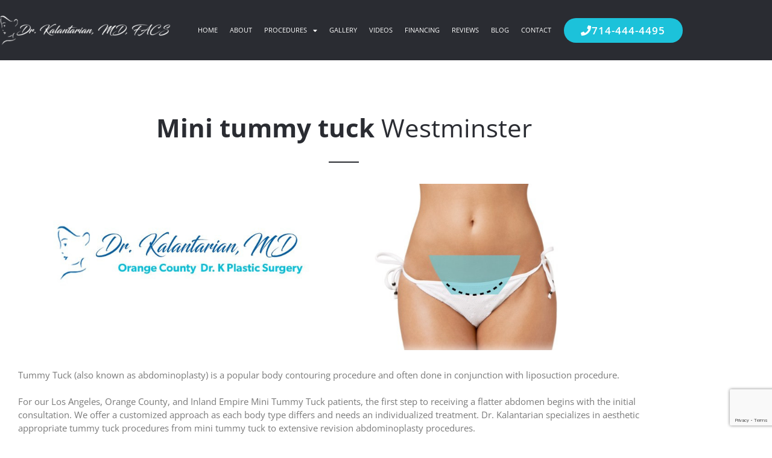

--- FILE ---
content_type: text/html; charset=UTF-8
request_url: https://drkalantarian.com/mini-tummy-tuck-westminster-orange-county-ca/
body_size: 21493
content:
<!DOCTYPE html>
<html dir="ltr" lang="en-US" prefix="og: https://ogp.me/ns#">
<head>
	<meta charset="UTF-8">
	<title>Mini tummy tuck, Mini abdominoplasty - Westminster, Orange County, CA - Dr. Kalantarian Plastic Surgery</title>

		<!-- All in One SEO 4.9.3 - aioseo.com -->
	<meta name="robots" content="max-image-preview:large" />
	<link rel="canonical" href="https://drkalantarian.com/mini-tummy-tuck-westminster-orange-county-ca/" />
	<meta name="generator" content="All in One SEO (AIOSEO) 4.9.3" />

		<meta name="google-site-verification" content="1d-NtIMBVIy3ierJeFT8ezvWozAXczufqpELnXvsjwg" />
		<meta property="og:locale" content="en_US" />
		<meta property="og:site_name" content="Dr Kalantarian (Dr K) Plastic Surgery Orange County |" />
		<meta property="og:type" content="article" />
		<meta property="og:title" content="Mini tummy tuck, Mini abdominoplasty - Westminster, Orange County, CA - Dr. Kalantarian Plastic Surgery" />
		<meta property="og:url" content="https://drkalantarian.com/mini-tummy-tuck-westminster-orange-county-ca/" />
		<meta property="og:image" content="https://drkalantarian.com/wp-content/uploads/2021/01/slider-minitummy-tuck.jpg" />
		<meta property="og:image:secure_url" content="https://drkalantarian.com/wp-content/uploads/2021/01/slider-minitummy-tuck.jpg" />
		<meta property="og:image:width" content="1400" />
		<meta property="og:image:height" content="364" />
		<meta property="article:published_time" content="2021-01-22T03:41:53+00:00" />
		<meta property="article:modified_time" content="2021-02-13T22:27:22+00:00" />
		<meta name="twitter:card" content="summary" />
		<meta name="twitter:title" content="Mini tummy tuck, Mini abdominoplasty - Westminster, Orange County, CA - Dr. Kalantarian Plastic Surgery" />
		<meta name="twitter:image" content="https://drkalantarian.com/wp-content/uploads/2021/01/slider-minitummy-tuck.jpg" />
		<!-- All in One SEO -->


<!-- Google Tag Manager for WordPress by gtm4wp.com -->
<script data-cfasync="false" data-pagespeed-no-defer>
	var gtm4wp_datalayer_name = "dataLayer";
	var dataLayer = dataLayer || [];
</script>
<!-- End Google Tag Manager for WordPress by gtm4wp.com --><meta name="viewport" content="width=device-width, initial-scale=1"><link rel="alternate" type="application/rss+xml" title="Dr Kalantarian (Dr K) Plastic Surgery Orange County &raquo; Feed" href="https://drkalantarian.com/feed/" />
<link rel="alternate" type="application/rss+xml" title="Dr Kalantarian (Dr K) Plastic Surgery Orange County &raquo; Comments Feed" href="https://drkalantarian.com/comments/feed/" />
<link rel="alternate" title="oEmbed (JSON)" type="application/json+oembed" href="https://drkalantarian.com/wp-json/oembed/1.0/embed?url=https%3A%2F%2Fdrkalantarian.com%2Fmini-tummy-tuck-westminster-orange-county-ca%2F" />
<link rel="alternate" title="oEmbed (XML)" type="text/xml+oembed" href="https://drkalantarian.com/wp-json/oembed/1.0/embed?url=https%3A%2F%2Fdrkalantarian.com%2Fmini-tummy-tuck-westminster-orange-county-ca%2F&#038;format=xml" />
<style id='wp-img-auto-sizes-contain-inline-css'>
img:is([sizes=auto i],[sizes^="auto," i]){contain-intrinsic-size:3000px 1500px}
/*# sourceURL=wp-img-auto-sizes-contain-inline-css */
</style>
<style id='wp-emoji-styles-inline-css'>

	img.wp-smiley, img.emoji {
		display: inline !important;
		border: none !important;
		box-shadow: none !important;
		height: 1em !important;
		width: 1em !important;
		margin: 0 0.07em !important;
		vertical-align: -0.1em !important;
		background: none !important;
		padding: 0 !important;
	}
/*# sourceURL=wp-emoji-styles-inline-css */
</style>
<link rel='stylesheet' id='aioseo/css/src/vue/standalone/blocks/table-of-contents/global.scss-css' href='https://drkalantarian.com/wp-content/plugins/all-in-one-seo-pack/dist/Lite/assets/css/table-of-contents/global.e90f6d47.css?ver=4.9.3' media='all' />
<link rel='stylesheet' id='email-subscribers-css' href='https://drkalantarian.com/wp-content/plugins/email-subscribers/lite/public/css/email-subscribers-public.css?ver=5.9.14' media='all' />
<link rel='stylesheet' id='generate-style-css' href='https://drkalantarian.com/wp-content/themes/generatepress/assets/css/main.min.css?ver=3.4.0' media='all' />
<style id='generate-style-inline-css'>
body{background-color:#f7f8f9;color:#222222;}a{color:#1e73be;}a:hover, a:focus, a:active{color:#000000;}.wp-block-group__inner-container{max-width:1200px;margin-left:auto;margin-right:auto;}:root{--contrast:#222222;--contrast-2:#575760;--contrast-3:#b2b2be;--base:#f0f0f0;--base-2:#f7f8f9;--base-3:#ffffff;--accent:#1e73be;}:root .has-contrast-color{color:var(--contrast);}:root .has-contrast-background-color{background-color:var(--contrast);}:root .has-contrast-2-color{color:var(--contrast-2);}:root .has-contrast-2-background-color{background-color:var(--contrast-2);}:root .has-contrast-3-color{color:var(--contrast-3);}:root .has-contrast-3-background-color{background-color:var(--contrast-3);}:root .has-base-color{color:var(--base);}:root .has-base-background-color{background-color:var(--base);}:root .has-base-2-color{color:var(--base-2);}:root .has-base-2-background-color{background-color:var(--base-2);}:root .has-base-3-color{color:var(--base-3);}:root .has-base-3-background-color{background-color:var(--base-3);}:root .has-accent-color{color:var(--accent);}:root .has-accent-background-color{background-color:var(--accent);}body, button, input, select, textarea{font-family:-apple-system, system-ui, BlinkMacSystemFont, "Segoe UI", Helvetica, Arial, sans-serif, "Apple Color Emoji", "Segoe UI Emoji", "Segoe UI Symbol";}body{line-height:1.5;}.entry-content > [class*="wp-block-"]:not(:last-child):not(.wp-block-heading){margin-bottom:1.5em;}.main-navigation .main-nav ul ul li a{font-size:14px;}.sidebar .widget, .footer-widgets .widget{font-size:17px;}@media (max-width:768px){h1{font-size:31px;}h2{font-size:27px;}h3{font-size:24px;}h4{font-size:22px;}h5{font-size:19px;}}.top-bar{background-color:#636363;color:#ffffff;}.top-bar a{color:#ffffff;}.top-bar a:hover{color:#303030;}.site-header{background-color:#ffffff;}.main-title a,.main-title a:hover{color:#222222;}.site-description{color:#757575;}.mobile-menu-control-wrapper .menu-toggle,.mobile-menu-control-wrapper .menu-toggle:hover,.mobile-menu-control-wrapper .menu-toggle:focus,.has-inline-mobile-toggle #site-navigation.toggled{background-color:rgba(0, 0, 0, 0.02);}.main-navigation,.main-navigation ul ul{background-color:#ffffff;}.main-navigation .main-nav ul li a, .main-navigation .menu-toggle, .main-navigation .menu-bar-items{color:#515151;}.main-navigation .main-nav ul li:not([class*="current-menu-"]):hover > a, .main-navigation .main-nav ul li:not([class*="current-menu-"]):focus > a, .main-navigation .main-nav ul li.sfHover:not([class*="current-menu-"]) > a, .main-navigation .menu-bar-item:hover > a, .main-navigation .menu-bar-item.sfHover > a{color:#7a8896;background-color:#ffffff;}button.menu-toggle:hover,button.menu-toggle:focus{color:#515151;}.main-navigation .main-nav ul li[class*="current-menu-"] > a{color:#7a8896;background-color:#ffffff;}.navigation-search input[type="search"],.navigation-search input[type="search"]:active, .navigation-search input[type="search"]:focus, .main-navigation .main-nav ul li.search-item.active > a, .main-navigation .menu-bar-items .search-item.active > a{color:#7a8896;background-color:#ffffff;}.main-navigation ul ul{background-color:#eaeaea;}.main-navigation .main-nav ul ul li a{color:#515151;}.main-navigation .main-nav ul ul li:not([class*="current-menu-"]):hover > a,.main-navigation .main-nav ul ul li:not([class*="current-menu-"]):focus > a, .main-navigation .main-nav ul ul li.sfHover:not([class*="current-menu-"]) > a{color:#7a8896;background-color:#eaeaea;}.main-navigation .main-nav ul ul li[class*="current-menu-"] > a{color:#7a8896;background-color:#eaeaea;}.separate-containers .inside-article, .separate-containers .comments-area, .separate-containers .page-header, .one-container .container, .separate-containers .paging-navigation, .inside-page-header{background-color:#ffffff;}.entry-title a{color:#222222;}.entry-title a:hover{color:#55555e;}.entry-meta{color:#595959;}.sidebar .widget{background-color:#ffffff;}.footer-widgets{background-color:#ffffff;}.footer-widgets .widget-title{color:#000000;}.site-info{color:#ffffff;background-color:#55555e;}.site-info a{color:#ffffff;}.site-info a:hover{color:#d3d3d3;}.footer-bar .widget_nav_menu .current-menu-item a{color:#d3d3d3;}input[type="text"],input[type="email"],input[type="url"],input[type="password"],input[type="search"],input[type="tel"],input[type="number"],textarea,select{color:#666666;background-color:#fafafa;border-color:#cccccc;}input[type="text"]:focus,input[type="email"]:focus,input[type="url"]:focus,input[type="password"]:focus,input[type="search"]:focus,input[type="tel"]:focus,input[type="number"]:focus,textarea:focus,select:focus{color:#666666;background-color:#ffffff;border-color:#bfbfbf;}button,html input[type="button"],input[type="reset"],input[type="submit"],a.button,a.wp-block-button__link:not(.has-background){color:#ffffff;background-color:#55555e;}button:hover,html input[type="button"]:hover,input[type="reset"]:hover,input[type="submit"]:hover,a.button:hover,button:focus,html input[type="button"]:focus,input[type="reset"]:focus,input[type="submit"]:focus,a.button:focus,a.wp-block-button__link:not(.has-background):active,a.wp-block-button__link:not(.has-background):focus,a.wp-block-button__link:not(.has-background):hover{color:#ffffff;background-color:#3f4047;}a.generate-back-to-top{background-color:rgba( 0,0,0,0.4 );color:#ffffff;}a.generate-back-to-top:hover,a.generate-back-to-top:focus{background-color:rgba( 0,0,0,0.6 );color:#ffffff;}:root{--gp-search-modal-bg-color:var(--base-3);--gp-search-modal-text-color:var(--contrast);--gp-search-modal-overlay-bg-color:rgba(0,0,0,0.2);}@media (max-width:768px){.main-navigation .menu-bar-item:hover > a, .main-navigation .menu-bar-item.sfHover > a{background:none;color:#515151;}}.nav-below-header .main-navigation .inside-navigation.grid-container, .nav-above-header .main-navigation .inside-navigation.grid-container{padding:0px 20px 0px 20px;}.site-main .wp-block-group__inner-container{padding:40px;}.separate-containers .paging-navigation{padding-top:20px;padding-bottom:20px;}.entry-content .alignwide, body:not(.no-sidebar) .entry-content .alignfull{margin-left:-40px;width:calc(100% + 80px);max-width:calc(100% + 80px);}.rtl .menu-item-has-children .dropdown-menu-toggle{padding-left:20px;}.rtl .main-navigation .main-nav ul li.menu-item-has-children > a{padding-right:20px;}@media (max-width:768px){.separate-containers .inside-article, .separate-containers .comments-area, .separate-containers .page-header, .separate-containers .paging-navigation, .one-container .site-content, .inside-page-header{padding:30px;}.site-main .wp-block-group__inner-container{padding:30px;}.inside-top-bar{padding-right:30px;padding-left:30px;}.inside-header{padding-right:30px;padding-left:30px;}.widget-area .widget{padding-top:30px;padding-right:30px;padding-bottom:30px;padding-left:30px;}.footer-widgets-container{padding-top:30px;padding-right:30px;padding-bottom:30px;padding-left:30px;}.inside-site-info{padding-right:30px;padding-left:30px;}.entry-content .alignwide, body:not(.no-sidebar) .entry-content .alignfull{margin-left:-30px;width:calc(100% + 60px);max-width:calc(100% + 60px);}.one-container .site-main .paging-navigation{margin-bottom:20px;}}/* End cached CSS */.is-right-sidebar{width:30%;}.is-left-sidebar{width:30%;}.site-content .content-area{width:70%;}@media (max-width:768px){.main-navigation .menu-toggle,.sidebar-nav-mobile:not(#sticky-placeholder){display:block;}.main-navigation ul,.gen-sidebar-nav,.main-navigation:not(.slideout-navigation):not(.toggled) .main-nav > ul,.has-inline-mobile-toggle #site-navigation .inside-navigation > *:not(.navigation-search):not(.main-nav){display:none;}.nav-align-right .inside-navigation,.nav-align-center .inside-navigation{justify-content:space-between;}.has-inline-mobile-toggle .mobile-menu-control-wrapper{display:flex;flex-wrap:wrap;}.has-inline-mobile-toggle .inside-header{flex-direction:row;text-align:left;flex-wrap:wrap;}.has-inline-mobile-toggle .header-widget,.has-inline-mobile-toggle #site-navigation{flex-basis:100%;}.nav-float-left .has-inline-mobile-toggle #site-navigation{order:10;}}
.elementor-template-full-width .site-content{display:block;}
/*# sourceURL=generate-style-inline-css */
</style>
<link rel='stylesheet' id='elementor-frontend-css' href='https://drkalantarian.com/wp-content/plugins/elementor/assets/css/frontend.min.css?ver=3.34.2' media='all' />
<link rel='stylesheet' id='widget-image-css' href='https://drkalantarian.com/wp-content/plugins/elementor/assets/css/widget-image.min.css?ver=3.34.2' media='all' />
<link rel='stylesheet' id='widget-nav-menu-css' href='https://drkalantarian.com/wp-content/plugins/elementor-pro/assets/css/widget-nav-menu.min.css?ver=3.34.1' media='all' />
<link rel='stylesheet' id='e-sticky-css' href='https://drkalantarian.com/wp-content/plugins/elementor-pro/assets/css/modules/sticky.min.css?ver=3.34.1' media='all' />
<link rel='stylesheet' id='widget-heading-css' href='https://drkalantarian.com/wp-content/plugins/elementor/assets/css/widget-heading.min.css?ver=3.34.2' media='all' />
<link rel='stylesheet' id='swiper-css' href='https://drkalantarian.com/wp-content/plugins/elementor/assets/lib/swiper/v8/css/swiper.min.css?ver=8.4.5' media='all' />
<link rel='stylesheet' id='e-swiper-css' href='https://drkalantarian.com/wp-content/plugins/elementor/assets/css/conditionals/e-swiper.min.css?ver=3.34.2' media='all' />
<link rel='stylesheet' id='widget-image-gallery-css' href='https://drkalantarian.com/wp-content/plugins/elementor/assets/css/widget-image-gallery.min.css?ver=3.34.2' media='all' />
<link rel='stylesheet' id='widget-icon-list-css' href='https://drkalantarian.com/wp-content/plugins/elementor/assets/css/widget-icon-list.min.css?ver=3.34.2' media='all' />
<link rel='stylesheet' id='widget-social-icons-css' href='https://drkalantarian.com/wp-content/plugins/elementor/assets/css/widget-social-icons.min.css?ver=3.34.2' media='all' />
<link rel='stylesheet' id='e-apple-webkit-css' href='https://drkalantarian.com/wp-content/plugins/elementor/assets/css/conditionals/apple-webkit.min.css?ver=3.34.2' media='all' />
<link rel='stylesheet' id='elementor-icons-css' href='https://drkalantarian.com/wp-content/plugins/elementor/assets/lib/eicons/css/elementor-icons.min.css?ver=5.46.0' media='all' />
<link rel='stylesheet' id='elementor-post-8-css' href='https://drkalantarian.com/wp-content/uploads/elementor/css/post-8.css?ver=1768949263' media='all' />
<link rel='stylesheet' id='font-awesome-5-all-css' href='https://drkalantarian.com/wp-content/plugins/elementor/assets/lib/font-awesome/css/all.min.css?ver=3.34.2' media='all' />
<link rel='stylesheet' id='font-awesome-4-shim-css' href='https://drkalantarian.com/wp-content/plugins/elementor/assets/lib/font-awesome/css/v4-shims.min.css?ver=3.34.2' media='all' />
<link rel='stylesheet' id='widget-divider-css' href='https://drkalantarian.com/wp-content/plugins/elementor/assets/css/widget-divider.min.css?ver=3.34.2' media='all' />
<link rel='stylesheet' id='widget-form-css' href='https://drkalantarian.com/wp-content/plugins/elementor-pro/assets/css/widget-form.min.css?ver=3.34.1' media='all' />
<link rel='stylesheet' id='e-shapes-css' href='https://drkalantarian.com/wp-content/plugins/elementor/assets/css/conditionals/shapes.min.css?ver=3.34.2' media='all' />
<link rel='stylesheet' id='widget-toggle-css' href='https://drkalantarian.com/wp-content/plugins/elementor/assets/css/widget-toggle.min.css?ver=3.34.2' media='all' />
<link rel='stylesheet' id='elementor-post-19173-css' href='https://drkalantarian.com/wp-content/uploads/elementor/css/post-19173.css?ver=1768987213' media='all' />
<link rel='stylesheet' id='elementor-post-307-css' href='https://drkalantarian.com/wp-content/uploads/elementor/css/post-307.css?ver=1768949264' media='all' />
<link rel='stylesheet' id='elementor-post-73-css' href='https://drkalantarian.com/wp-content/uploads/elementor/css/post-73.css?ver=1768949264' media='all' />
<link rel='stylesheet' id='eael-general-css' href='https://drkalantarian.com/wp-content/plugins/essential-addons-for-elementor-lite/assets/front-end/css/view/general.min.css?ver=6.5.8' media='all' />
<link rel='stylesheet' id='elementor-gf-local-roboto-css' href='https://drkalantarian.com/wp-content/uploads/elementor/google-fonts/css/roboto.css?ver=1742251547' media='all' />
<link rel='stylesheet' id='elementor-gf-local-opensans-css' href='https://drkalantarian.com/wp-content/uploads/elementor/google-fonts/css/opensans.css?ver=1742251552' media='all' />
<link rel='stylesheet' id='elementor-icons-shared-0-css' href='https://drkalantarian.com/wp-content/plugins/elementor/assets/lib/font-awesome/css/fontawesome.min.css?ver=5.15.3' media='all' />
<link rel='stylesheet' id='elementor-icons-fa-solid-css' href='https://drkalantarian.com/wp-content/plugins/elementor/assets/lib/font-awesome/css/solid.min.css?ver=5.15.3' media='all' />
<link rel='stylesheet' id='elementor-icons-fa-brands-css' href='https://drkalantarian.com/wp-content/plugins/elementor/assets/lib/font-awesome/css/brands.min.css?ver=5.15.3' media='all' />
<script src="https://drkalantarian.com/wp-includes/js/jquery/jquery.min.js?ver=3.7.1" id="jquery-core-js"></script>
<script src="https://drkalantarian.com/wp-includes/js/jquery/jquery-migrate.min.js?ver=3.4.1" id="jquery-migrate-js"></script>
<script src="https://drkalantarian.com/wp-content/plugins/elementor/assets/lib/font-awesome/js/v4-shims.min.js?ver=3.34.2" id="font-awesome-4-shim-js"></script>
<link rel="https://api.w.org/" href="https://drkalantarian.com/wp-json/" /><link rel="alternate" title="JSON" type="application/json" href="https://drkalantarian.com/wp-json/wp/v2/pages/19173" /><link rel="EditURI" type="application/rsd+xml" title="RSD" href="https://drkalantarian.com/xmlrpc.php?rsd" />
<meta name="generator" content="WordPress 6.9" />
<link rel='shortlink' href='https://drkalantarian.com/?p=19173' />
<meta name="google-site-verification" content="1d-NtIMBVIy3ierJeFT8ezvWozAXczufqpELnXvsjwg" />
<!-- Google Tag Manager for WordPress by gtm4wp.com -->
<!-- GTM Container placement set to footer -->
<script data-cfasync="false" data-pagespeed-no-defer>
	var dataLayer_content = {"pagePostType":"page","pagePostType2":"single-page","pagePostAuthor":"drkalantarian"};
	dataLayer.push( dataLayer_content );
</script>
<script data-cfasync="false" data-pagespeed-no-defer>
(function(w,d,s,l,i){w[l]=w[l]||[];w[l].push({'gtm.start':
new Date().getTime(),event:'gtm.js'});var f=d.getElementsByTagName(s)[0],
j=d.createElement(s),dl=l!='dataLayer'?'&l='+l:'';j.async=true;j.src=
'//www.googletagmanager.com/gtm.js?id='+i+dl;f.parentNode.insertBefore(j,f);
})(window,document,'script','dataLayer','GTM-P3D536X');
</script>
<!-- End Google Tag Manager for WordPress by gtm4wp.com --><meta name="generator" content="Elementor 3.34.2; features: additional_custom_breakpoints; settings: css_print_method-external, google_font-enabled, font_display-auto">
<style>.recentcomments a{display:inline !important;padding:0 !important;margin:0 !important;}</style>			<style>
				.e-con.e-parent:nth-of-type(n+4):not(.e-lazyloaded):not(.e-no-lazyload),
				.e-con.e-parent:nth-of-type(n+4):not(.e-lazyloaded):not(.e-no-lazyload) * {
					background-image: none !important;
				}
				@media screen and (max-height: 1024px) {
					.e-con.e-parent:nth-of-type(n+3):not(.e-lazyloaded):not(.e-no-lazyload),
					.e-con.e-parent:nth-of-type(n+3):not(.e-lazyloaded):not(.e-no-lazyload) * {
						background-image: none !important;
					}
				}
				@media screen and (max-height: 640px) {
					.e-con.e-parent:nth-of-type(n+2):not(.e-lazyloaded):not(.e-no-lazyload),
					.e-con.e-parent:nth-of-type(n+2):not(.e-lazyloaded):not(.e-no-lazyload) * {
						background-image: none !important;
					}
				}
			</style>
			</head>

<body class="wp-singular page-template page-template-elementor_header_footer page page-id-19173 wp-embed-responsive wp-theme-generatepress post-image-aligned-center right-sidebar nav-float-right separate-containers header-aligned-left dropdown-hover elementor-default elementor-template-full-width elementor-kit-8 elementor-page elementor-page-19173 full-width-content" itemtype="https://schema.org/WebPage" itemscope>
	<a class="screen-reader-text skip-link" href="#content" title="Skip to content">Skip to content</a>		<header data-elementor-type="header" data-elementor-id="307" class="elementor elementor-307 elementor-location-header" data-elementor-post-type="elementor_library">
					<section data-particle_enable="false" data-particle-mobile-disabled="false" class="elementor-section elementor-top-section elementor-element elementor-element-88e30d8 elementor-section-height-min-height elementor-section-boxed elementor-section-height-default elementor-section-items-middle" data-id="88e30d8" data-element_type="section" data-settings="{&quot;background_background&quot;:&quot;classic&quot;,&quot;sticky&quot;:&quot;top&quot;,&quot;sticky_on&quot;:[&quot;desktop&quot;,&quot;tablet&quot;],&quot;sticky_offset&quot;:0,&quot;sticky_effects_offset&quot;:0,&quot;sticky_anchor_link_offset&quot;:0}">
						<div class="elementor-container elementor-column-gap-no">
					<div class="elementor-column elementor-col-33 elementor-top-column elementor-element elementor-element-d6463ad" data-id="d6463ad" data-element_type="column">
			<div class="elementor-widget-wrap elementor-element-populated">
						<div class="elementor-element elementor-element-5191d81 elementor-widget elementor-widget-image" data-id="5191d81" data-element_type="widget" data-widget_type="image.default">
				<div class="elementor-widget-container">
																<a href="https://drkalantarian.com">
							<img width="300" height="49" src="https://drkalantarian.com/wp-content/uploads/2017/11/dr-kalantarian-facs-300x49.png" class="attachment-medium size-medium wp-image-14" alt="" srcset="https://drkalantarian.com/wp-content/uploads/2017/11/dr-kalantarian-facs-300x49.png 300w, https://drkalantarian.com/wp-content/uploads/2017/11/dr-kalantarian-facs.png 487w" sizes="(max-width: 300px) 100vw, 300px" />								</a>
															</div>
				</div>
					</div>
		</div>
				<div class="elementor-column elementor-col-33 elementor-top-column elementor-element elementor-element-32e7cf6" data-id="32e7cf6" data-element_type="column">
			<div class="elementor-widget-wrap elementor-element-populated">
						<div class="elementor-element elementor-element-bd8c41b elementor-nav-menu--stretch elementor-nav-menu__text-align-center elementor-nav-menu__align-center elementor-nav-menu--dropdown-tablet elementor-nav-menu--toggle elementor-nav-menu--burger elementor-widget elementor-widget-nav-menu" data-id="bd8c41b" data-element_type="widget" data-settings="{&quot;full_width&quot;:&quot;stretch&quot;,&quot;layout&quot;:&quot;horizontal&quot;,&quot;submenu_icon&quot;:{&quot;value&quot;:&quot;&lt;i class=\&quot;fas fa-caret-down\&quot; aria-hidden=\&quot;true\&quot;&gt;&lt;\/i&gt;&quot;,&quot;library&quot;:&quot;fa-solid&quot;},&quot;toggle&quot;:&quot;burger&quot;}" data-widget_type="nav-menu.default">
				<div class="elementor-widget-container">
								<nav aria-label="Menu" class="elementor-nav-menu--main elementor-nav-menu__container elementor-nav-menu--layout-horizontal e--pointer-underline e--animation-fade">
				<ul id="menu-1-bd8c41b" class="elementor-nav-menu"><li class="menu-item menu-item-type-post_type menu-item-object-page menu-item-home menu-item-52"><a href="https://drkalantarian.com/" class="elementor-item">Home</a></li>
<li class="menu-item menu-item-type-post_type menu-item-object-page menu-item-41"><a href="https://drkalantarian.com/about-us/" class="elementor-item">About</a></li>
<li class="menu-item menu-item-type-post_type menu-item-object-page menu-item-has-children menu-item-42"><a href="https://drkalantarian.com/procedures/" class="elementor-item">Procedures</a>
<ul class="sub-menu elementor-nav-menu--dropdown">
	<li class="menu-item menu-item-type-post_type menu-item-object-page menu-item-11988"><a href="https://drkalantarian.com/plastic-surgery-orange-county/" class="elementor-sub-item">Plastic Surgery</a></li>
	<li class="menu-item menu-item-type-post_type menu-item-object-page menu-item-has-children menu-item-11999"><a href="https://drkalantarian.com/body-procedures-orange-county/" class="elementor-sub-item">Body Procedures</a>
	<ul class="sub-menu elementor-nav-menu--dropdown">
		<li class="menu-item menu-item-type-custom menu-item-object-custom menu-item-13952"><a href="https://drkalantarian.com/body-procedures-orange-county/mommy-makeover/" class="elementor-sub-item">Mommy makeover</a></li>
		<li class="menu-item menu-item-type-custom menu-item-object-custom menu-item-13950"><a href="https://drkalantarian.com/body-procedures-orange-county/brazilian-buttlift/" class="elementor-sub-item">Brazilian butt lift (BBL)</a></li>
		<li class="menu-item menu-item-type-custom menu-item-object-custom menu-item-13953"><a href="https://drkalantarian.com/body-procedures-orange-county/tummy-tuck/" class="elementor-sub-item">Tummy tuck</a></li>
		<li class="menu-item menu-item-type-custom menu-item-object-custom menu-item-14106"><a href="https://drkalantarian.com/body-procedures-orange-county/mini-tummy-tuck/" class="elementor-sub-item">Mini tummy tuck</a></li>
		<li class="menu-item menu-item-type-custom menu-item-object-custom menu-item-13951"><a href="https://drkalantarian.com/body-procedures-orange-county/liposuction/" class="elementor-sub-item">Liposuction</a></li>
		<li class="menu-item menu-item-type-custom menu-item-object-custom menu-item-14045"><a href="https://drkalantarian.com/body-procedures-orange-county/post-bariatric-body-contouring/" class="elementor-sub-item">Post bariatric body contouring</a></li>
		<li class="menu-item menu-item-type-custom menu-item-object-custom menu-item-14021"><a href="https://drkalantarian.com/body-procedures-orange-county/arm-lift/" class="elementor-sub-item">Arm lift</a></li>
		<li class="menu-item menu-item-type-custom menu-item-object-custom menu-item-14095"><a href="https://drkalantarian.com/body-procedures-orange-county/thigh-lift/" class="elementor-sub-item">Thigh lift</a></li>
		<li class="menu-item menu-item-type-custom menu-item-object-custom menu-item-14046"><a href="https://drkalantarian.com/pubic-lift/" class="elementor-sub-item">Pubic lift</a></li>
		<li class="menu-item menu-item-type-custom menu-item-object-custom menu-item-14080"><a href="https://drkalantarian.com/body-procedures-orange-county/labiaplasty/" class="elementor-sub-item">Labiaplasty</a></li>
	</ul>
</li>
	<li class="menu-item menu-item-type-post_type menu-item-object-page menu-item-has-children menu-item-12006"><a href="https://drkalantarian.com/breast-procedures/" class="elementor-sub-item">Breast Procedures</a>
	<ul class="sub-menu elementor-nav-menu--dropdown">
		<li class="menu-item menu-item-type-custom menu-item-object-custom menu-item-13954"><a href="https://drkalantarian.com/breast-procedures/breast-augmentation-orange-county-ca/" class="elementor-sub-item">Breast augmentation</a></li>
		<li class="menu-item menu-item-type-custom menu-item-object-custom menu-item-13956"><a href="https://drkalantarian.com/breast-procedures/breast-lift-orange-county-ca/" class="elementor-sub-item">Breast lift</a></li>
		<li class="menu-item menu-item-type-custom menu-item-object-custom menu-item-13955"><a href="https://drkalantarian.com/breast-procedures/breast-implant-removal-orange-county-ca/" class="elementor-sub-item">Implant replacement</a></li>
		<li class="menu-item menu-item-type-custom menu-item-object-custom menu-item-14118"><a href="https://drkalantarian.com/breast-procedures/breast-reduction-orange-county-ca/" class="elementor-sub-item">Breast reduction</a></li>
		<li class="menu-item menu-item-type-custom menu-item-object-custom menu-item-14124"><a href="https://drkalantarian.com/breast-procedures/breast-reconstruction-orange-county-ca/" class="elementor-sub-item">Breast reconstruction</a></li>
	</ul>
</li>
	<li class="menu-item menu-item-type-post_type menu-item-object-page menu-item-has-children menu-item-12121"><a href="https://drkalantarian.com/face-procedures/" class="elementor-sub-item">Face Procedures</a>
	<ul class="sub-menu elementor-nav-menu--dropdown">
		<li class="menu-item menu-item-type-custom menu-item-object-custom menu-item-14030"><a href="https://drkalantarian.com/face-procedures/facelift-orange-county-ca/" class="elementor-sub-item">Facelift</a></li>
		<li class="menu-item menu-item-type-custom menu-item-object-custom menu-item-14039"><a href="https://drkalantarian.com/face-procedures/rhinoplasty-orange-county-ca/" class="elementor-sub-item">Rhinoplasty</a></li>
		<li class="menu-item menu-item-type-custom menu-item-object-custom menu-item-14068"><a href="https://drkalantarian.com/face-procedures/otoplasty-orange-county-ca/" class="elementor-sub-item">Otoplasty</a></li>
		<li class="menu-item menu-item-type-custom menu-item-object-custom menu-item-14142"><a href="https://drkalantarian.com/face-procedures/brow-lift-orange-county-ca/" class="elementor-sub-item">Brow lift</a></li>
		<li class="menu-item menu-item-type-custom menu-item-object-custom menu-item-14053"><a href="https://drkalantarian.com/face-procedures/facial-implants-orange-county-ca/" class="elementor-sub-item">Facial implants</a></li>
		<li class="menu-item menu-item-type-custom menu-item-object-custom menu-item-14131"><a href="https://drkalantarian.com/face-procedures/eyelid-surgery-orange-county-ca/" class="elementor-sub-item">Eyelid surgery</a></li>
		<li class="menu-item menu-item-type-custom menu-item-object-custom menu-item-14146"><a href="https://drkalantarian.com/face-procedures/neck-lift-orange-county-ca/" class="elementor-sub-item">Neck lift</a></li>
	</ul>
</li>
	<li class="menu-item menu-item-type-post_type menu-item-object-page menu-item-has-children menu-item-12127"><a href="https://drkalantarian.com/male-cosmetic-procedures/" class="elementor-sub-item">Male Cosmetic Procedures</a>
	<ul class="sub-menu elementor-nav-menu--dropdown">
		<li class="menu-item menu-item-type-custom menu-item-object-custom menu-item-13962"><a href="https://drkalantarian.com/male-cosmetic-procedures/male-breast-reduction-orange-county-ca/" class="elementor-sub-item">Male breast reduction</a></li>
	</ul>
</li>
	<li class="menu-item menu-item-type-post_type menu-item-object-page menu-item-has-children menu-item-12139"><a href="https://drkalantarian.com/non-surgical-procedures/" class="elementor-sub-item">Non-surgical Procedures</a>
	<ul class="sub-menu elementor-nav-menu--dropdown">
		<li class="menu-item menu-item-type-custom menu-item-object-custom menu-item-13970"><a href="https://drkalantarian.com/non-surgical-procedures/botox-orange-county-ca/" class="elementor-sub-item">Botox</a></li>
	</ul>
</li>
</ul>
</li>
<li class="menu-item menu-item-type-post_type menu-item-object-page menu-item-43"><a href="https://drkalantarian.com/before-after-photos-orange-county/" class="elementor-item">Gallery</a></li>
<li class="menu-item menu-item-type-post_type menu-item-object-page menu-item-45"><a href="https://drkalantarian.com/videos/" class="elementor-item">Videos</a></li>
<li class="menu-item menu-item-type-post_type menu-item-object-page menu-item-44"><a href="https://drkalantarian.com/financing/" class="elementor-item">Financing</a></li>
<li class="menu-item menu-item-type-post_type menu-item-object-page menu-item-48"><a href="https://drkalantarian.com/testimonials/" class="elementor-item">Reviews</a></li>
<li class="menu-item menu-item-type-post_type menu-item-object-page menu-item-46"><a href="https://drkalantarian.com/blog/" class="elementor-item">Blog</a></li>
<li class="menu-item menu-item-type-post_type menu-item-object-page menu-item-47"><a href="https://drkalantarian.com/contact/" class="elementor-item">Contact</a></li>
</ul>			</nav>
					<div class="elementor-menu-toggle" role="button" tabindex="0" aria-label="Menu Toggle" aria-expanded="false">
			<i aria-hidden="true" role="presentation" class="elementor-menu-toggle__icon--open eicon-menu-bar"></i><i aria-hidden="true" role="presentation" class="elementor-menu-toggle__icon--close eicon-close"></i>		</div>
					<nav class="elementor-nav-menu--dropdown elementor-nav-menu__container" aria-hidden="true">
				<ul id="menu-2-bd8c41b" class="elementor-nav-menu"><li class="menu-item menu-item-type-post_type menu-item-object-page menu-item-home menu-item-52"><a href="https://drkalantarian.com/" class="elementor-item" tabindex="-1">Home</a></li>
<li class="menu-item menu-item-type-post_type menu-item-object-page menu-item-41"><a href="https://drkalantarian.com/about-us/" class="elementor-item" tabindex="-1">About</a></li>
<li class="menu-item menu-item-type-post_type menu-item-object-page menu-item-has-children menu-item-42"><a href="https://drkalantarian.com/procedures/" class="elementor-item" tabindex="-1">Procedures</a>
<ul class="sub-menu elementor-nav-menu--dropdown">
	<li class="menu-item menu-item-type-post_type menu-item-object-page menu-item-11988"><a href="https://drkalantarian.com/plastic-surgery-orange-county/" class="elementor-sub-item" tabindex="-1">Plastic Surgery</a></li>
	<li class="menu-item menu-item-type-post_type menu-item-object-page menu-item-has-children menu-item-11999"><a href="https://drkalantarian.com/body-procedures-orange-county/" class="elementor-sub-item" tabindex="-1">Body Procedures</a>
	<ul class="sub-menu elementor-nav-menu--dropdown">
		<li class="menu-item menu-item-type-custom menu-item-object-custom menu-item-13952"><a href="https://drkalantarian.com/body-procedures-orange-county/mommy-makeover/" class="elementor-sub-item" tabindex="-1">Mommy makeover</a></li>
		<li class="menu-item menu-item-type-custom menu-item-object-custom menu-item-13950"><a href="https://drkalantarian.com/body-procedures-orange-county/brazilian-buttlift/" class="elementor-sub-item" tabindex="-1">Brazilian butt lift (BBL)</a></li>
		<li class="menu-item menu-item-type-custom menu-item-object-custom menu-item-13953"><a href="https://drkalantarian.com/body-procedures-orange-county/tummy-tuck/" class="elementor-sub-item" tabindex="-1">Tummy tuck</a></li>
		<li class="menu-item menu-item-type-custom menu-item-object-custom menu-item-14106"><a href="https://drkalantarian.com/body-procedures-orange-county/mini-tummy-tuck/" class="elementor-sub-item" tabindex="-1">Mini tummy tuck</a></li>
		<li class="menu-item menu-item-type-custom menu-item-object-custom menu-item-13951"><a href="https://drkalantarian.com/body-procedures-orange-county/liposuction/" class="elementor-sub-item" tabindex="-1">Liposuction</a></li>
		<li class="menu-item menu-item-type-custom menu-item-object-custom menu-item-14045"><a href="https://drkalantarian.com/body-procedures-orange-county/post-bariatric-body-contouring/" class="elementor-sub-item" tabindex="-1">Post bariatric body contouring</a></li>
		<li class="menu-item menu-item-type-custom menu-item-object-custom menu-item-14021"><a href="https://drkalantarian.com/body-procedures-orange-county/arm-lift/" class="elementor-sub-item" tabindex="-1">Arm lift</a></li>
		<li class="menu-item menu-item-type-custom menu-item-object-custom menu-item-14095"><a href="https://drkalantarian.com/body-procedures-orange-county/thigh-lift/" class="elementor-sub-item" tabindex="-1">Thigh lift</a></li>
		<li class="menu-item menu-item-type-custom menu-item-object-custom menu-item-14046"><a href="https://drkalantarian.com/pubic-lift/" class="elementor-sub-item" tabindex="-1">Pubic lift</a></li>
		<li class="menu-item menu-item-type-custom menu-item-object-custom menu-item-14080"><a href="https://drkalantarian.com/body-procedures-orange-county/labiaplasty/" class="elementor-sub-item" tabindex="-1">Labiaplasty</a></li>
	</ul>
</li>
	<li class="menu-item menu-item-type-post_type menu-item-object-page menu-item-has-children menu-item-12006"><a href="https://drkalantarian.com/breast-procedures/" class="elementor-sub-item" tabindex="-1">Breast Procedures</a>
	<ul class="sub-menu elementor-nav-menu--dropdown">
		<li class="menu-item menu-item-type-custom menu-item-object-custom menu-item-13954"><a href="https://drkalantarian.com/breast-procedures/breast-augmentation-orange-county-ca/" class="elementor-sub-item" tabindex="-1">Breast augmentation</a></li>
		<li class="menu-item menu-item-type-custom menu-item-object-custom menu-item-13956"><a href="https://drkalantarian.com/breast-procedures/breast-lift-orange-county-ca/" class="elementor-sub-item" tabindex="-1">Breast lift</a></li>
		<li class="menu-item menu-item-type-custom menu-item-object-custom menu-item-13955"><a href="https://drkalantarian.com/breast-procedures/breast-implant-removal-orange-county-ca/" class="elementor-sub-item" tabindex="-1">Implant replacement</a></li>
		<li class="menu-item menu-item-type-custom menu-item-object-custom menu-item-14118"><a href="https://drkalantarian.com/breast-procedures/breast-reduction-orange-county-ca/" class="elementor-sub-item" tabindex="-1">Breast reduction</a></li>
		<li class="menu-item menu-item-type-custom menu-item-object-custom menu-item-14124"><a href="https://drkalantarian.com/breast-procedures/breast-reconstruction-orange-county-ca/" class="elementor-sub-item" tabindex="-1">Breast reconstruction</a></li>
	</ul>
</li>
	<li class="menu-item menu-item-type-post_type menu-item-object-page menu-item-has-children menu-item-12121"><a href="https://drkalantarian.com/face-procedures/" class="elementor-sub-item" tabindex="-1">Face Procedures</a>
	<ul class="sub-menu elementor-nav-menu--dropdown">
		<li class="menu-item menu-item-type-custom menu-item-object-custom menu-item-14030"><a href="https://drkalantarian.com/face-procedures/facelift-orange-county-ca/" class="elementor-sub-item" tabindex="-1">Facelift</a></li>
		<li class="menu-item menu-item-type-custom menu-item-object-custom menu-item-14039"><a href="https://drkalantarian.com/face-procedures/rhinoplasty-orange-county-ca/" class="elementor-sub-item" tabindex="-1">Rhinoplasty</a></li>
		<li class="menu-item menu-item-type-custom menu-item-object-custom menu-item-14068"><a href="https://drkalantarian.com/face-procedures/otoplasty-orange-county-ca/" class="elementor-sub-item" tabindex="-1">Otoplasty</a></li>
		<li class="menu-item menu-item-type-custom menu-item-object-custom menu-item-14142"><a href="https://drkalantarian.com/face-procedures/brow-lift-orange-county-ca/" class="elementor-sub-item" tabindex="-1">Brow lift</a></li>
		<li class="menu-item menu-item-type-custom menu-item-object-custom menu-item-14053"><a href="https://drkalantarian.com/face-procedures/facial-implants-orange-county-ca/" class="elementor-sub-item" tabindex="-1">Facial implants</a></li>
		<li class="menu-item menu-item-type-custom menu-item-object-custom menu-item-14131"><a href="https://drkalantarian.com/face-procedures/eyelid-surgery-orange-county-ca/" class="elementor-sub-item" tabindex="-1">Eyelid surgery</a></li>
		<li class="menu-item menu-item-type-custom menu-item-object-custom menu-item-14146"><a href="https://drkalantarian.com/face-procedures/neck-lift-orange-county-ca/" class="elementor-sub-item" tabindex="-1">Neck lift</a></li>
	</ul>
</li>
	<li class="menu-item menu-item-type-post_type menu-item-object-page menu-item-has-children menu-item-12127"><a href="https://drkalantarian.com/male-cosmetic-procedures/" class="elementor-sub-item" tabindex="-1">Male Cosmetic Procedures</a>
	<ul class="sub-menu elementor-nav-menu--dropdown">
		<li class="menu-item menu-item-type-custom menu-item-object-custom menu-item-13962"><a href="https://drkalantarian.com/male-cosmetic-procedures/male-breast-reduction-orange-county-ca/" class="elementor-sub-item" tabindex="-1">Male breast reduction</a></li>
	</ul>
</li>
	<li class="menu-item menu-item-type-post_type menu-item-object-page menu-item-has-children menu-item-12139"><a href="https://drkalantarian.com/non-surgical-procedures/" class="elementor-sub-item" tabindex="-1">Non-surgical Procedures</a>
	<ul class="sub-menu elementor-nav-menu--dropdown">
		<li class="menu-item menu-item-type-custom menu-item-object-custom menu-item-13970"><a href="https://drkalantarian.com/non-surgical-procedures/botox-orange-county-ca/" class="elementor-sub-item" tabindex="-1">Botox</a></li>
	</ul>
</li>
</ul>
</li>
<li class="menu-item menu-item-type-post_type menu-item-object-page menu-item-43"><a href="https://drkalantarian.com/before-after-photos-orange-county/" class="elementor-item" tabindex="-1">Gallery</a></li>
<li class="menu-item menu-item-type-post_type menu-item-object-page menu-item-45"><a href="https://drkalantarian.com/videos/" class="elementor-item" tabindex="-1">Videos</a></li>
<li class="menu-item menu-item-type-post_type menu-item-object-page menu-item-44"><a href="https://drkalantarian.com/financing/" class="elementor-item" tabindex="-1">Financing</a></li>
<li class="menu-item menu-item-type-post_type menu-item-object-page menu-item-48"><a href="https://drkalantarian.com/testimonials/" class="elementor-item" tabindex="-1">Reviews</a></li>
<li class="menu-item menu-item-type-post_type menu-item-object-page menu-item-46"><a href="https://drkalantarian.com/blog/" class="elementor-item" tabindex="-1">Blog</a></li>
<li class="menu-item menu-item-type-post_type menu-item-object-page menu-item-47"><a href="https://drkalantarian.com/contact/" class="elementor-item" tabindex="-1">Contact</a></li>
</ul>			</nav>
						</div>
				</div>
					</div>
		</div>
				<div class="elementor-column elementor-col-33 elementor-top-column elementor-element elementor-element-0271db1" data-id="0271db1" data-element_type="column">
			<div class="elementor-widget-wrap elementor-element-populated">
						<div class="elementor-element elementor-element-01ffdd7 elementor-align-justify elementor-widget elementor-widget-button" data-id="01ffdd7" data-element_type="widget" data-widget_type="button.default">
				<div class="elementor-widget-container">
									<div class="elementor-button-wrapper">
					<a class="elementor-button elementor-button-link elementor-size-sm" href="tel:714-444-4495">
						<span class="elementor-button-content-wrapper">
						<span class="elementor-button-icon">
				<i aria-hidden="true" class="fas fa-phone"></i>			</span>
									<span class="elementor-button-text">714-444-4495</span>
					</span>
					</a>
				</div>
								</div>
				</div>
					</div>
		</div>
					</div>
		</section>
				<section data-particle_enable="false" data-particle-mobile-disabled="false" class="elementor-section elementor-top-section elementor-element elementor-element-f7c5567 elementor-section-boxed elementor-section-height-default elementor-section-height-default" data-id="f7c5567" data-element_type="section">
						<div class="elementor-container elementor-column-gap-default">
					<div class="elementor-column elementor-col-100 elementor-top-column elementor-element elementor-element-032a109" data-id="032a109" data-element_type="column">
			<div class="elementor-widget-wrap">
							</div>
		</div>
					</div>
		</section>
				</header>
		
	<div class="site grid-container container hfeed" id="page">
				<div class="site-content" id="content">
					<div data-elementor-type="wp-page" data-elementor-id="19173" class="elementor elementor-19173" data-elementor-post-type="page">
						<section data-particle_enable="false" data-particle-mobile-disabled="false" class="elementor-section elementor-top-section elementor-element elementor-element-a37b054 elementor-section-boxed elementor-section-height-default elementor-section-height-default" data-id="a37b054" data-element_type="section" data-settings="{&quot;background_background&quot;:&quot;classic&quot;}">
							<div class="elementor-background-overlay"></div>
							<div class="elementor-container elementor-column-gap-wider">
					<div class="elementor-column elementor-col-100 elementor-top-column elementor-element elementor-element-1494164" data-id="1494164" data-element_type="column">
			<div class="elementor-widget-wrap elementor-element-populated">
						<section data-particle_enable="false" data-particle-mobile-disabled="false" class="elementor-section elementor-inner-section elementor-element elementor-element-a9100f9 elementor-section-boxed elementor-section-height-default elementor-section-height-default" data-id="a9100f9" data-element_type="section">
						<div class="elementor-container elementor-column-gap-default">
					<div class="elementor-column elementor-col-100 elementor-inner-column elementor-element elementor-element-6b8adfd" data-id="6b8adfd" data-element_type="column">
			<div class="elementor-widget-wrap elementor-element-populated">
						<div class="elementor-element elementor-element-13aca54 elementor-widget elementor-widget-heading" data-id="13aca54" data-element_type="widget" data-widget_type="heading.default">
				<div class="elementor-widget-container">
					<h1 class="elementor-heading-title elementor-size-default"><b>Mini tummy tuck</b> Westminster</h1>				</div>
				</div>
				<div class="elementor-element elementor-element-c3b5e5e elementor-widget-divider--view-line elementor-widget elementor-widget-divider" data-id="c3b5e5e" data-element_type="widget" data-widget_type="divider.default">
				<div class="elementor-widget-container">
							<div class="elementor-divider">
			<span class="elementor-divider-separator">
						</span>
		</div>
						</div>
				</div>
				<div class="elementor-element elementor-element-24ad26f elementor-widget elementor-widget-text-editor" data-id="24ad26f" data-element_type="widget" data-widget_type="text-editor.default">
				<div class="elementor-widget-container">
									<img fetchpriority="high" decoding="async" class="aligncenter size-full wp-image-13990" src="https://drkalantarian.com/wp-content/uploads/2021/01/slider-minitummy-tuck.jpg" alt="Westminster Mini tummy tuck" width="1400" height="364" srcset="https://drkalantarian.com/wp-content/uploads/2021/01/slider-minitummy-tuck.jpg 1400w, https://drkalantarian.com/wp-content/uploads/2021/01/slider-minitummy-tuck-300x78.jpg 300w, https://drkalantarian.com/wp-content/uploads/2021/01/slider-minitummy-tuck-1024x266.jpg 1024w, https://drkalantarian.com/wp-content/uploads/2021/01/slider-minitummy-tuck-768x200.jpg 768w" sizes="(max-width: 1400px) 100vw, 1400px" />								</div>
				</div>
					</div>
		</div>
					</div>
		</section>
				<div class="elementor-element elementor-element-7157697 elementor-widget elementor-widget-text-editor" data-id="7157697" data-element_type="widget" data-widget_type="text-editor.default">
				<div class="elementor-widget-container">
									<p class="all_innerpage_main_para">Tummy Tuck (also known as abdominoplasty) is a popular body contouring procedure and often done in conjunction with liposuction procedure.</p><p>For our Los Angeles, Orange County, and Inland Empire Mini Tummy Tuck patients, the first step to receiving a flatter abdomen begins with the initial consultation. We offer a customized approach as each body type differs and needs an individualized treatment. Dr. Kalantarian specializes in aesthetic appropriate tummy tuck procedures from mini tummy tuck to extensive revision abdominoplasty procedures.</p><p><strong>Who Is a Good Candidate for a Mini Tummy Tuck?</strong></p><p>A Mini Tummy Tuck, or Mini Abdominoplasty, is an effective option for those whose lower abdomen displays poor muscle tone or may have excess skin and fat. This may be the result of significant weight loss or childbearing for women. After reviewing the patient’s medical history, abdominal skin laxity, and patient’s expectation of the procedure’s results, Orange County Dr. K Plastic Surgery can evaluate that patient’s candidacy for a Mini Tummy Tuck procedure.</p>								</div>
				</div>
					</div>
		</div>
					</div>
		</section>
				<section data-particle_enable="false" data-particle-mobile-disabled="false" class="elementor-section elementor-top-section elementor-element elementor-element-36cff9ab elementor-section-height-min-height elementor-section-boxed elementor-section-height-default elementor-section-items-middle" data-id="36cff9ab" data-element_type="section" data-settings="{&quot;background_background&quot;:&quot;classic&quot;,&quot;shape_divider_bottom&quot;:&quot;triangle&quot;,&quot;shape_divider_bottom_negative&quot;:&quot;yes&quot;}">
							<div class="elementor-background-overlay"></div>
						<div class="elementor-shape elementor-shape-bottom" aria-hidden="true" data-negative="true">
			<svg xmlns="http://www.w3.org/2000/svg" viewBox="0 0 1000 100" preserveAspectRatio="none">
	<path class="elementor-shape-fill" d="M500.2,94.7L0,0v100h1000V0L500.2,94.7z"/>
</svg>		</div>
					<div class="elementor-container elementor-column-gap-default">
					<div class="elementor-column elementor-col-100 elementor-top-column elementor-element elementor-element-60d77fad" data-id="60d77fad" data-element_type="column">
			<div class="elementor-widget-wrap elementor-element-populated">
						<div class="elementor-element elementor-element-7f6a4963 elementor-widget elementor-widget-heading" data-id="7f6a4963" data-element_type="widget" data-widget_type="heading.default">
				<div class="elementor-widget-container">
					<h2 class="elementor-heading-title elementor-size-default">Plastic Surgery can make you <b>look younger</b></h2>				</div>
				</div>
				<div class="elementor-element elementor-element-74a7e74e elementor-widget elementor-widget-heading" data-id="74a7e74e" data-element_type="widget" data-widget_type="heading.default">
				<div class="elementor-widget-container">
					<h2 class="elementor-heading-title elementor-size-default">Breast Augmentations, Mommy Makeovers &amp; Brazilian Butt Lifts<br>
and other procedures in Orange County</h2>				</div>
				</div>
				<section data-particle_enable="false" data-particle-mobile-disabled="false" class="elementor-section elementor-inner-section elementor-element elementor-element-3841321a elementor-section-boxed elementor-section-height-default elementor-section-height-default" data-id="3841321a" data-element_type="section" data-settings="{&quot;background_background&quot;:&quot;none&quot;}">
						<div class="elementor-container elementor-column-gap-default">
					<div class="elementor-column elementor-col-100 elementor-inner-column elementor-element elementor-element-32a046e2" data-id="32a046e2" data-element_type="column" data-settings="{&quot;background_background&quot;:&quot;classic&quot;}">
			<div class="elementor-widget-wrap elementor-element-populated">
						<div class="elementor-element elementor-element-2b19b6bd elementor-widget elementor-widget-heading" data-id="2b19b6bd" data-element_type="widget" data-widget_type="heading.default">
				<div class="elementor-widget-container">
					<h3 class="elementor-heading-title elementor-size-default">SCHEDULE A CONSULTATION</h3>				</div>
				</div>
				<div class="elementor-element elementor-element-4bb670a1 elementor-widget elementor-widget-text-editor" data-id="4bb670a1" data-element_type="widget" data-widget_type="text-editor.default">
				<div class="elementor-widget-container">
									Fill out the following fields and we&#8217;ll contact you as soon as possible.								</div>
				</div>
				<div class="elementor-element elementor-element-a56d11e elementor-button-align-stretch elementor-widget elementor-widget-global elementor-global-21598 elementor-widget-form" data-id="a56d11e" data-element_type="widget" data-settings="{&quot;step_next_label&quot;:&quot;Next&quot;,&quot;step_previous_label&quot;:&quot;Previous&quot;,&quot;button_width&quot;:&quot;100&quot;,&quot;step_type&quot;:&quot;number_text&quot;,&quot;step_icon_shape&quot;:&quot;circle&quot;}" data-widget_type="form.default">
				<div class="elementor-widget-container">
							<form class="elementor-form" method="post" name="SCHEDULE A CONSULTATION" aria-label="SCHEDULE A CONSULTATION">
			<input type="hidden" name="post_id" value="19173"/>
			<input type="hidden" name="form_id" value="a56d11e"/>
			<input type="hidden" name="referer_title" value="Mini tummy tuck, Mini abdominoplasty - Westminster, Orange County, CA - Dr. Kalantarian Plastic Surgery" />

							<input type="hidden" name="queried_id" value="19173"/>
			
			<div class="elementor-form-fields-wrapper elementor-labels-">
								<div class="elementor-field-type-text elementor-field-group elementor-column elementor-field-group-7osv0r5 elementor-col-100">
												<label for="form-field-7osv0r5" class="elementor-field-label elementor-screen-only">
								Name							</label>
														<input size="1" type="text" name="form_fields[7osv0r5]" id="form-field-7osv0r5" class="elementor-field elementor-size-sm  elementor-field-textual" placeholder="Name">
											</div>
								<div class="elementor-field-type-email elementor-field-group elementor-column elementor-field-group-h2vqoor elementor-col-50 elementor-field-required">
												<label for="form-field-h2vqoor" class="elementor-field-label elementor-screen-only">
								Email							</label>
														<input size="1" type="email" name="form_fields[h2vqoor]" id="form-field-h2vqoor" class="elementor-field elementor-size-sm  elementor-field-textual" placeholder="Email" required="required">
											</div>
								<div class="elementor-field-type-tel elementor-field-group elementor-column elementor-field-group-field_4604f0c elementor-col-50">
												<label for="form-field-field_4604f0c" class="elementor-field-label elementor-screen-only">
								Phone							</label>
								<input size="1" type="tel" name="form_fields[field_4604f0c]" id="form-field-field_4604f0c" class="elementor-field elementor-size-sm  elementor-field-textual" placeholder="Phone" pattern="[0-9()#&amp;+*-=.]+" title="Only numbers and phone characters (#, -, *, etc) are accepted.">

						</div>
								<div class="elementor-field-type-textarea elementor-field-group elementor-column elementor-field-group-5kq6fks elementor-col-100">
												<label for="form-field-5kq6fks" class="elementor-field-label elementor-screen-only">
								Message							</label>
						<textarea class="elementor-field-textual elementor-field  elementor-size-sm" name="form_fields[5kq6fks]" id="form-field-5kq6fks" rows="4" placeholder="Message"></textarea>				</div>
								<div class="elementor-field-type-recaptcha_v3 elementor-field-group elementor-column elementor-field-group-field_048141e elementor-col-100 recaptcha_v3-bottomright">
					<div class="elementor-field" id="form-field-field_048141e"><div class="elementor-g-recaptcha" data-sitekey="6LdpHFUaAAAAADSRYg20PFJZBjBoAzb58uiGsK9S" data-type="v3" data-action="Form" data-badge="bottomright" data-size="invisible"></div></div>				</div>
								<div class="elementor-field-group elementor-column elementor-field-type-submit elementor-col-100 e-form__buttons">
					<button class="elementor-button elementor-size-lg" type="submit">
						<span class="elementor-button-content-wrapper">
																						<span class="elementor-button-text">Submit</span>
													</span>
					</button>
				</div>
			</div>
		</form>
						</div>
				</div>
					</div>
		</div>
					</div>
		</section>
					</div>
		</div>
					</div>
		</section>
				<section data-particle_enable="false" data-particle-mobile-disabled="false" class="elementor-section elementor-top-section elementor-element elementor-element-5e34018 elementor-section-full_width elementor-section-height-default elementor-section-height-default" data-id="5e34018" data-element_type="section" data-settings="{&quot;background_background&quot;:&quot;classic&quot;}">
						<div class="elementor-container elementor-column-gap-wider">
					<div class="elementor-column elementor-col-100 elementor-top-column elementor-element elementor-element-6c614cd" data-id="6c614cd" data-element_type="column">
			<div class="elementor-widget-wrap elementor-element-populated">
						<section data-particle_enable="false" data-particle-mobile-disabled="false" class="elementor-section elementor-inner-section elementor-element elementor-element-7870a9b elementor-section-boxed elementor-section-height-default elementor-section-height-default" data-id="7870a9b" data-element_type="section">
							<div class="elementor-background-overlay"></div>
							<div class="elementor-container elementor-column-gap-default">
					<div class="elementor-column elementor-col-100 elementor-inner-column elementor-element elementor-element-d9be7cd" data-id="d9be7cd" data-element_type="column">
			<div class="elementor-widget-wrap elementor-element-populated">
						<div class="elementor-element elementor-element-a7dfe7e elementor-widget elementor-widget-heading" data-id="a7dfe7e" data-element_type="widget" data-widget_type="heading.default">
				<div class="elementor-widget-container">
					<h2 class="elementor-heading-title elementor-size-default">Mini abdominoplasty Westminster, California</h2>				</div>
				</div>
				<div class="elementor-element elementor-element-289daf5 elementor-widget elementor-widget-text-editor" data-id="289daf5" data-element_type="widget" data-widget_type="text-editor.default">
				<div class="elementor-widget-container">
									<p><strong>What Can I Expect From a Mini Tummy Tuck Procedure?</strong></p><p>During a Mini Tummy Tuck procedure a small incision (shorter than the traditional Abdominoplasty incision) runs horizontally along the lower pelvis making it easily concealed beneath underwear or a bathing suit. Liposuction is implemented during the procedure for the removal of excess fat to create a pleasing contour to the midsection. To also address the issues of muscle laxity, a muscle tightening technique is introduced to improve muscles that have been separated or overstretched.</p>								</div>
				</div>
					</div>
		</div>
					</div>
		</section>
					</div>
		</div>
					</div>
		</section>
				<section data-particle_enable="false" data-particle-mobile-disabled="false" class="elementor-section elementor-top-section elementor-element elementor-element-b0d95bb elementor-section-boxed elementor-section-height-default elementor-section-height-default" data-id="b0d95bb" data-element_type="section" data-settings="{&quot;background_background&quot;:&quot;classic&quot;}">
						<div class="elementor-container elementor-column-gap-wider">
					<div class="elementor-column elementor-col-100 elementor-top-column elementor-element elementor-element-152ccb5" data-id="152ccb5" data-element_type="column">
			<div class="elementor-widget-wrap elementor-element-populated">
						<div class="elementor-element elementor-element-bf22a6e elementor-widget elementor-widget-text-editor" data-id="bf22a6e" data-element_type="widget" data-widget_type="text-editor.default">
				<div class="elementor-widget-container">
									<p>If you would like to learn more, please schedule a free consultation by calling our office in OC at (<strong>714) 444-4495</strong> or fill the online Consult form.</p>								</div>
				</div>
					</div>
		</div>
					</div>
		</section>
				<section data-particle_enable="false" data-particle-mobile-disabled="false" class="elementor-section elementor-top-section elementor-element elementor-element-c0fc645 elementor-section-full_width elementor-section-height-default elementor-section-height-default" data-id="c0fc645" data-element_type="section" data-settings="{&quot;background_background&quot;:&quot;classic&quot;}">
						<div class="elementor-container elementor-column-gap-no">
					<div class="elementor-column elementor-col-100 elementor-top-column elementor-element elementor-element-eb6bb9b" data-id="eb6bb9b" data-element_type="column">
			<div class="elementor-widget-wrap elementor-element-populated">
						<div class="elementor-element elementor-element-b74d22e elementor-widget elementor-widget-html" data-id="b74d22e" data-element_type="widget" data-widget_type="html.default">
				<div class="elementor-widget-container">
					<iframe src="https://www.google.com/maps/embed?pb=!1m18!1m12!1m3!1d53080.57357064943!2d-117.99388109999997!3d33.74681650000001!2m3!1f0!2f0!3f0!3m2!1i1024!2i768!4f13.1!3m3!1m2!1s0x80dcd96a47bfb5a3%3A0x4ba7e4f8e9fcd243!2sWestminster%2C+CA!5e0!3m2!1sen!2sus!4v1435261458890" style="border:0" allowfullscreen="" width="600" height="450" frameborder="0"></iframe>				</div>
				</div>
				<div class="elementor-element elementor-element-77d5406 elementor-widget elementor-widget-toggle" data-id="77d5406" data-element_type="widget" data-widget_type="toggle.default">
				<div class="elementor-widget-container">
							<div class="elementor-toggle">
							<div class="elementor-toggle-item">
					<div id="elementor-tab-title-1251" class="elementor-tab-title" data-tab="1" role="button" aria-controls="elementor-tab-content-1251" aria-expanded="false">
												<span class="elementor-toggle-icon elementor-toggle-icon-left" aria-hidden="true">
															<span class="elementor-toggle-icon-closed"><i class="fas fa-caret-right"></i></span>
								<span class="elementor-toggle-icon-opened"><i class="elementor-toggle-icon-opened fas fa-caret-up"></i></span>
													</span>
												<a class="elementor-toggle-title" tabindex="0"></a>
					</div>

					<div id="elementor-tab-content-1251" class="elementor-tab-content elementor-clearfix" data-tab="1" role="region" aria-labelledby="elementor-tab-title-1251"><a href="https://maps.google.com/maps?cid=6820217125353952954">Westminster</a>, Orange County, CA 92683

<iframe style="border: 0;" tabindex="0" src="https://www.google.com/maps/embed?pb=!1m18!1m12!1m3!1d3318.7456235036584!2d-117.93651688479389!3d33.71553058069896!2m3!1f0!2f0!3f0!3m2!1i1024!2i768!4f13.1!3m3!1m2!1s0x80dd276659eca49f%3A0x5ea6475727c216ba!2sDr%20Kalantarian%20(Dr%20K)%20Plastic%20Surgery%20Orange%20County!5e0!3m2!1sen!2sus!4v1608662775657!5m2!1sen!2sus" width="600" height="3" frameborder="0" allowfullscreen="allowfullscreen" aria-hidden="false"></iframe>

<a href="https://drkalantarian.com/body-procedures-orange-county/mini-tummy-tuck/">Westminster Orange County Mini tummy tuck</a></div>
				</div>
								</div>
						</div>
				</div>
					</div>
		</div>
					</div>
		</section>
				</div>
		
	</div>
</div>


<div class="site-footer">
			<footer data-elementor-type="footer" data-elementor-id="73" class="elementor elementor-73 elementor-location-footer" data-elementor-post-type="elementor_library">
					<section data-particle_enable="false" data-particle-mobile-disabled="false" class="elementor-section elementor-top-section elementor-element elementor-element-2d63a96 elementor-section-full_width elementor-section-height-default elementor-section-height-default" data-id="2d63a96" data-element_type="section">
						<div class="elementor-container elementor-column-gap-default">
					<div class="elementor-column elementor-col-100 elementor-top-column elementor-element elementor-element-24af188" data-id="24af188" data-element_type="column">
			<div class="elementor-widget-wrap elementor-element-populated">
						<div class="elementor-element elementor-element-f6f96b0 elementor-widget elementor-widget-heading" data-id="f6f96b0" data-element_type="widget" data-widget_type="heading.default">
				<div class="elementor-widget-container">
					<h2 class="elementor-heading-title elementor-size-default">Proud Member of:</h2>				</div>
				</div>
				<section data-particle_enable="false" data-particle-mobile-disabled="false" class="elementor-section elementor-inner-section elementor-element elementor-element-a722955 elementor-section-full_width elementor-section-height-default elementor-section-height-default" data-id="a722955" data-element_type="section">
						<div class="elementor-container elementor-column-gap-default">
					<div class="elementor-column elementor-col-50 elementor-inner-column elementor-element elementor-element-7b7355f" data-id="7b7355f" data-element_type="column">
			<div class="elementor-widget-wrap elementor-element-populated">
						<div class="elementor-element elementor-element-431a9b3 elementor-widget elementor-widget-image-gallery" data-id="431a9b3" data-element_type="widget" data-widget_type="image-gallery.default">
				<div class="elementor-widget-container">
							<div class="elementor-image-gallery">
			<div id='gallery-1' class='gallery galleryid-49 gallery-columns-6 gallery-size-thumbnail'><figure class='gallery-item'>
			<div class='gallery-icon landscape'>
				<a data-elementor-open-lightbox="yes" data-elementor-lightbox-slideshow="431a9b3" data-elementor-lightbox-title="dhgjffg" data-e-action-hash="#elementor-action%3Aaction%3Dlightbox%26settings%3DeyJpZCI6MTQ0LCJ1cmwiOiJodHRwczpcL1wvZHJrYWxhbnRhcmlhbi5jb21cL3dwLWNvbnRlbnRcL3VwbG9hZHNcLzIwMjBcLzEyXC9kaGdqZmZnLmpwZyIsInNsaWRlc2hvdyI6IjQzMWE5YjMifQ%3D%3D" href='https://drkalantarian.com/wp-content/uploads/2020/12/dhgjffg.jpg'><img width="150" height="150" src="https://drkalantarian.com/wp-content/uploads/2020/12/dhgjffg.jpg" class="attachment-thumbnail size-thumbnail" alt="" decoding="async" /></a>
			</div></figure><figure class='gallery-item'>
			<div class='gallery-icon landscape'>
				<a data-elementor-open-lightbox="yes" data-elementor-lightbox-slideshow="431a9b3" data-elementor-lightbox-title="ama" data-e-action-hash="#elementor-action%3Aaction%3Dlightbox%26settings%3DeyJpZCI6MTQ1LCJ1cmwiOiJodHRwczpcL1wvZHJrYWxhbnRhcmlhbi5jb21cL3dwLWNvbnRlbnRcL3VwbG9hZHNcLzIwMjBcLzEyXC9hbWEuanBnIiwic2xpZGVzaG93IjoiNDMxYTliMyJ9" href='https://drkalantarian.com/wp-content/uploads/2020/12/ama.jpg'><img width="150" height="150" src="https://drkalantarian.com/wp-content/uploads/2020/12/ama.jpg" class="attachment-thumbnail size-thumbnail" alt="" decoding="async" /></a>
			</div></figure><figure class='gallery-item'>
			<div class='gallery-icon landscape'>
				<a data-elementor-open-lightbox="yes" data-elementor-lightbox-slideshow="431a9b3" data-elementor-lightbox-title="aspn" data-e-action-hash="#elementor-action%3Aaction%3Dlightbox%26settings%3DeyJpZCI6MTQ2LCJ1cmwiOiJodHRwczpcL1wvZHJrYWxhbnRhcmlhbi5jb21cL3dwLWNvbnRlbnRcL3VwbG9hZHNcLzIwMjBcLzEyXC9hc3BuLmpwZyIsInNsaWRlc2hvdyI6IjQzMWE5YjMifQ%3D%3D" href='https://drkalantarian.com/wp-content/uploads/2020/12/aspn.jpg'><img width="150" height="150" src="https://drkalantarian.com/wp-content/uploads/2020/12/aspn.jpg" class="attachment-thumbnail size-thumbnail" alt="" decoding="async" /></a>
			</div></figure><figure class='gallery-item'>
			<div class='gallery-icon landscape'>
				<a data-elementor-open-lightbox="yes" data-elementor-lightbox-slideshow="431a9b3" data-elementor-lightbox-title="1915" data-e-action-hash="#elementor-action%3Aaction%3Dlightbox%26settings%3DeyJpZCI6MTQ3LCJ1cmwiOiJodHRwczpcL1wvZHJrYWxhbnRhcmlhbi5jb21cL3dwLWNvbnRlbnRcL3VwbG9hZHNcLzIwMjBcLzEyXC8xOTE1LmpwZyIsInNsaWRlc2hvdyI6IjQzMWE5YjMifQ%3D%3D" href='https://drkalantarian.com/wp-content/uploads/2020/12/1915.jpg'><img width="150" height="150" src="https://drkalantarian.com/wp-content/uploads/2020/12/1915.jpg" class="attachment-thumbnail size-thumbnail" alt="" decoding="async" /></a>
			</div></figure><figure class='gallery-item'>
			<div class='gallery-icon landscape'>
				<a data-elementor-open-lightbox="yes" data-elementor-lightbox-slideshow="431a9b3" data-elementor-lightbox-title="ghjgjg" data-e-action-hash="#elementor-action%3Aaction%3Dlightbox%26settings%3DeyJpZCI6MTQ4LCJ1cmwiOiJodHRwczpcL1wvZHJrYWxhbnRhcmlhbi5jb21cL3dwLWNvbnRlbnRcL3VwbG9hZHNcLzIwMjBcLzEyXC9naGpnamcuanBnIiwic2xpZGVzaG93IjoiNDMxYTliMyJ9" href='https://drkalantarian.com/wp-content/uploads/2020/12/ghjgjg.jpg'><img width="150" height="150" src="https://drkalantarian.com/wp-content/uploads/2020/12/ghjgjg.jpg" class="attachment-thumbnail size-thumbnail" alt="" decoding="async" /></a>
			</div></figure><figure class='gallery-item'>
			<div class='gallery-icon landscape'>
				<a data-elementor-open-lightbox="yes" data-elementor-lightbox-slideshow="431a9b3" data-elementor-lightbox-title="abos" data-e-action-hash="#elementor-action%3Aaction%3Dlightbox%26settings%3DeyJpZCI6MTQ5LCJ1cmwiOiJodHRwczpcL1wvZHJrYWxhbnRhcmlhbi5jb21cL3dwLWNvbnRlbnRcL3VwbG9hZHNcLzIwMjBcLzEyXC9hYm9zLmpwZyIsInNsaWRlc2hvdyI6IjQzMWE5YjMifQ%3D%3D" href='https://drkalantarian.com/wp-content/uploads/2020/12/abos.jpg'><img width="150" height="150" src="https://drkalantarian.com/wp-content/uploads/2020/12/abos.jpg" class="attachment-thumbnail size-thumbnail" alt="" decoding="async" /></a>
			</div></figure>
		</div>
		</div>
						</div>
				</div>
					</div>
		</div>
				<div class="elementor-column elementor-col-50 elementor-inner-column elementor-element elementor-element-a0a3173" data-id="a0a3173" data-element_type="column">
			<div class="elementor-widget-wrap elementor-element-populated">
						<div class="elementor-element elementor-element-28c7919 elementor-widget elementor-widget-image-gallery" data-id="28c7919" data-element_type="widget" data-widget_type="image-gallery.default">
				<div class="elementor-widget-container">
							<div class="elementor-image-gallery">
			<div id='gallery-2' class='gallery galleryid-49 gallery-columns-6 gallery-size-thumbnail'><figure class='gallery-item'>
			<div class='gallery-icon landscape'>
				<a data-elementor-open-lightbox="yes" data-elementor-lightbox-slideshow="28c7919" data-elementor-lightbox-title="asaps" data-e-action-hash="#elementor-action%3Aaction%3Dlightbox%26settings%3DeyJpZCI6MTUwLCJ1cmwiOiJodHRwczpcL1wvZHJrYWxhbnRhcmlhbi5jb21cL3dwLWNvbnRlbnRcL3VwbG9hZHNcLzIwMjBcLzEyXC9hc2Fwcy5qcGciLCJzbGlkZXNob3ciOiIyOGM3OTE5In0%3D" href='https://drkalantarian.com/wp-content/uploads/2020/12/asaps.jpg'><img width="150" height="150" src="https://drkalantarian.com/wp-content/uploads/2020/12/asaps.jpg" class="attachment-thumbnail size-thumbnail" alt="" decoding="async" /></a>
			</div></figure><figure class='gallery-item'>
			<div class='gallery-icon landscape'>
				<a data-elementor-open-lightbox="yes" data-elementor-lightbox-slideshow="28c7919" data-elementor-lightbox-title="ocs" data-e-action-hash="#elementor-action%3Aaction%3Dlightbox%26settings%3DeyJpZCI6MTUxLCJ1cmwiOiJodHRwczpcL1wvZHJrYWxhbnRhcmlhbi5jb21cL3dwLWNvbnRlbnRcL3VwbG9hZHNcLzIwMjBcLzEyXC9vY3MuanBnIiwic2xpZGVzaG93IjoiMjhjNzkxOSJ9" href='https://drkalantarian.com/wp-content/uploads/2020/12/ocs.jpg'><img width="150" height="150" src="https://drkalantarian.com/wp-content/uploads/2020/12/ocs.jpg" class="attachment-thumbnail size-thumbnail" alt="" decoding="async" /></a>
			</div></figure><figure class='gallery-item'>
			<div class='gallery-icon landscape'>
				<a data-elementor-open-lightbox="yes" data-elementor-lightbox-slideshow="28c7919" data-elementor-lightbox-title="asms" data-e-action-hash="#elementor-action%3Aaction%3Dlightbox%26settings%3DeyJpZCI6MTUyLCJ1cmwiOiJodHRwczpcL1wvZHJrYWxhbnRhcmlhbi5jb21cL3dwLWNvbnRlbnRcL3VwbG9hZHNcLzIwMjBcLzEyXC9hc21zLmpwZyIsInNsaWRlc2hvdyI6IjI4Yzc5MTkifQ%3D%3D" href='https://drkalantarian.com/wp-content/uploads/2020/12/asms.jpg'><img width="150" height="150" src="https://drkalantarian.com/wp-content/uploads/2020/12/asms.jpg" class="attachment-thumbnail size-thumbnail" alt="" decoding="async" /></a>
			</div></figure><figure class='gallery-item'>
			<div class='gallery-icon landscape'>
				<a data-elementor-open-lightbox="yes" data-elementor-lightbox-slideshow="28c7919" data-elementor-lightbox-title="asfaps45" data-e-action-hash="#elementor-action%3Aaction%3Dlightbox%26settings%3DeyJpZCI6Mjg2MjgsInVybCI6Imh0dHBzOlwvXC9kcmthbGFudGFyaWFuLmNvbVwvd3AtY29udGVudFwvdXBsb2Fkc1wvMjAyNFwvMDJcL2FzZmFwczQ1LndlYnAiLCJzbGlkZXNob3ciOiIyOGM3OTE5In0%3D" href='https://drkalantarian.com/wp-content/uploads/2024/02/asfaps45.webp'><img width="150" height="150" src="https://drkalantarian.com/wp-content/uploads/2024/02/asfaps45.webp" class="attachment-thumbnail size-thumbnail" alt="" decoding="async" /></a>
			</div></figure><figure class='gallery-item'>
			<div class='gallery-icon landscape'>
				<a data-elementor-open-lightbox="yes" data-elementor-lightbox-slideshow="28c7919" data-elementor-lightbox-title="asops" data-e-action-hash="#elementor-action%3Aaction%3Dlightbox%26settings%3DeyJpZCI6MTU0LCJ1cmwiOiJodHRwczpcL1wvZHJrYWxhbnRhcmlhbi5jb21cL3dwLWNvbnRlbnRcL3VwbG9hZHNcLzIwMjBcLzEyXC9hc29wcy5qcGciLCJzbGlkZXNob3ciOiIyOGM3OTE5In0%3D" href='https://drkalantarian.com/wp-content/uploads/2020/12/asops.jpg'><img width="150" height="150" src="https://drkalantarian.com/wp-content/uploads/2020/12/asops.jpg" class="attachment-thumbnail size-thumbnail" alt="" decoding="async" /></a>
			</div></figure><figure class='gallery-item'>
			<div class='gallery-icon landscape'>
				<a data-elementor-open-lightbox="yes" data-elementor-lightbox-slideshow="28c7919" data-elementor-lightbox-title="acos" data-e-action-hash="#elementor-action%3Aaction%3Dlightbox%26settings%3DeyJpZCI6MTU1LCJ1cmwiOiJodHRwczpcL1wvZHJrYWxhbnRhcmlhbi5jb21cL3dwLWNvbnRlbnRcL3VwbG9hZHNcLzIwMjBcLzEyXC9hY29zLmpwZyIsInNsaWRlc2hvdyI6IjI4Yzc5MTkifQ%3D%3D" href='https://drkalantarian.com/wp-content/uploads/2020/12/acos.jpg'><img width="150" height="150" src="https://drkalantarian.com/wp-content/uploads/2020/12/acos.jpg" class="attachment-thumbnail size-thumbnail" alt="" decoding="async" /></a>
			</div></figure>
		</div>
		</div>
						</div>
				</div>
					</div>
		</div>
					</div>
		</section>
					</div>
		</div>
					</div>
		</section>
				<section data-particle_enable="false" data-particle-mobile-disabled="false" class="elementor-section elementor-top-section elementor-element elementor-element-342426d elementor-section-height-min-height elementor-hidden-desktop elementor-section-boxed elementor-section-height-default elementor-section-items-middle" data-id="342426d" data-element_type="section" data-settings="{&quot;background_background&quot;:&quot;classic&quot;}">
						<div class="elementor-container elementor-column-gap-default">
					<div class="elementor-column elementor-col-100 elementor-top-column elementor-element elementor-element-b87a83c" data-id="b87a83c" data-element_type="column" data-settings="{&quot;background_background&quot;:&quot;classic&quot;}">
			<div class="elementor-widget-wrap elementor-element-populated">
					<div class="elementor-background-overlay"></div>
						<section data-particle_enable="false" data-particle-mobile-disabled="false" class="elementor-section elementor-inner-section elementor-element elementor-element-7579e1f elementor-section-boxed elementor-section-height-default elementor-section-height-default" data-id="7579e1f" data-element_type="section">
						<div class="elementor-container elementor-column-gap-wider">
					<div class="elementor-column elementor-col-66 elementor-inner-column elementor-element elementor-element-95d7a4b" data-id="95d7a4b" data-element_type="column">
			<div class="elementor-widget-wrap elementor-element-populated">
						<div class="elementor-element elementor-element-7b866f3 elementor-widget elementor-widget-heading" data-id="7b866f3" data-element_type="widget" data-widget_type="heading.default">
				<div class="elementor-widget-container">
					<h3 class="elementor-heading-title elementor-size-xl">Need an expert advice on these?</h3>				</div>
				</div>
				<div class="elementor-element elementor-element-7487273 elementor-widget elementor-widget-text-editor" data-id="7487273" data-element_type="widget" data-widget_type="text-editor.default">
				<div class="elementor-widget-container">
									Consult Dr. Kalantarian (Dr K Plastic Surgery O.C. (A M. C.) for professional help and discover the new you.								</div>
				</div>
					</div>
		</div>
				<div class="elementor-column elementor-col-33 elementor-inner-column elementor-element elementor-element-bdcf0d6" data-id="bdcf0d6" data-element_type="column">
			<div class="elementor-widget-wrap elementor-element-populated">
						<div class="elementor-element elementor-element-a1c680d elementor-align-justify elementor-widget-tablet__width-auto elementor-widget elementor-widget-button" data-id="a1c680d" data-element_type="widget" data-widget_type="button.default">
				<div class="elementor-widget-container">
									<div class="elementor-button-wrapper">
					<a class="elementor-button elementor-button-link elementor-size-lg" href="/contact/">
						<span class="elementor-button-content-wrapper">
									<span class="elementor-button-text">SCHEDULE A CONSULTATION</span>
					</span>
					</a>
				</div>
								</div>
				</div>
				<div class="elementor-element elementor-element-4979787 elementor-align-center elementor-widget__width-auto elementor-tablet-align-justify elementor-mobile-align-justify elementor-widget-tablet__width-auto elementor-widget-mobile__width-inherit elementor-widget elementor-widget-button" data-id="4979787" data-element_type="widget" data-widget_type="button.default">
				<div class="elementor-widget-container">
									<div class="elementor-button-wrapper">
					<a class="elementor-button elementor-button-link elementor-size-lg" href="tel:714-444-4495">
						<span class="elementor-button-content-wrapper">
						<span class="elementor-button-icon">
				<i aria-hidden="true" class="fas fa-phone"></i>			</span>
									<span class="elementor-button-text">714-444-4495</span>
					</span>
					</a>
				</div>
								</div>
				</div>
					</div>
		</div>
					</div>
		</section>
					</div>
		</div>
					</div>
		</section>
				<section data-particle_enable="false" data-particle-mobile-disabled="false" class="elementor-section elementor-top-section elementor-element elementor-element-b7b8221 elementor-section-height-min-height elementor-hidden-tablet elementor-hidden-phone elementor-section-boxed elementor-section-height-default elementor-section-items-middle" data-id="b7b8221" data-element_type="section" data-settings="{&quot;background_background&quot;:&quot;classic&quot;}">
						<div class="elementor-container elementor-column-gap-default">
					<div class="elementor-column elementor-col-100 elementor-top-column elementor-element elementor-element-ee953b8" data-id="ee953b8" data-element_type="column" data-settings="{&quot;background_background&quot;:&quot;classic&quot;}">
			<div class="elementor-widget-wrap elementor-element-populated">
					<div class="elementor-background-overlay"></div>
						<section data-particle_enable="false" data-particle-mobile-disabled="false" class="elementor-section elementor-inner-section elementor-element elementor-element-6d61d66 elementor-section-boxed elementor-section-height-default elementor-section-height-default" data-id="6d61d66" data-element_type="section">
						<div class="elementor-container elementor-column-gap-wider">
					<div class="elementor-column elementor-col-100 elementor-inner-column elementor-element elementor-element-a5504c4" data-id="a5504c4" data-element_type="column">
			<div class="elementor-widget-wrap elementor-element-populated">
						<div class="elementor-element elementor-element-02aff19 elementor-widget elementor-widget-heading" data-id="02aff19" data-element_type="widget" data-widget_type="heading.default">
				<div class="elementor-widget-container">
					<h3 class="elementor-heading-title elementor-size-xl">Need an expert advice on these?</h3>				</div>
				</div>
				<div class="elementor-element elementor-element-a9f4b61 elementor-widget elementor-widget-text-editor" data-id="a9f4b61" data-element_type="widget" data-widget_type="text-editor.default">
				<div class="elementor-widget-container">
									<p>Consult with Dr. Kalantarian (OC Dr. K. Plastic Surgery (M.D., FACS) for professional help and discover the new you.</p>								</div>
				</div>
				<div class="elementor-element elementor-element-c7f9914 elementor-align-center elementor-widget__width-auto elementor-widget elementor-widget-button" data-id="c7f9914" data-element_type="widget" data-widget_type="button.default">
				<div class="elementor-widget-container">
									<div class="elementor-button-wrapper">
					<a class="elementor-button elementor-button-link elementor-size-lg" href="#elementor-action%3Aaction%3Dpopup%3Aopen%26settings%3DeyJpZCI6IjEyNjE0IiwidG9nZ2xlIjpmYWxzZX0%3D">
						<span class="elementor-button-content-wrapper">
						<span class="elementor-button-icon">
				<i aria-hidden="true" class="fas fa-clipboard-list"></i>			</span>
									<span class="elementor-button-text">SCHEDULE A CONSULTATION</span>
					</span>
					</a>
				</div>
								</div>
				</div>
				<div class="elementor-element elementor-element-59477e4 elementor-align-center elementor-widget__width-auto elementor-widget elementor-widget-button" data-id="59477e4" data-element_type="widget" data-widget_type="button.default">
				<div class="elementor-widget-container">
									<div class="elementor-button-wrapper">
					<a class="elementor-button elementor-button-link elementor-size-lg" href="tel:714-444-4495">
						<span class="elementor-button-content-wrapper">
						<span class="elementor-button-icon">
				<i aria-hidden="true" class="fas fa-phone"></i>			</span>
									<span class="elementor-button-text">CALL TODAY 714-444-4495</span>
					</span>
					</a>
				</div>
								</div>
				</div>
					</div>
		</div>
					</div>
		</section>
					</div>
		</div>
					</div>
		</section>
				<section data-particle_enable="false" data-particle-mobile-disabled="false" class="elementor-section elementor-top-section elementor-element elementor-element-1cfb9e3 elementor-section-height-min-height elementor-section-items-stretch elementor-section-boxed elementor-section-height-default" data-id="1cfb9e3" data-element_type="section" data-settings="{&quot;background_background&quot;:&quot;classic&quot;}">
						<div class="elementor-container elementor-column-gap-default">
					<div class="elementor-column elementor-col-100 elementor-top-column elementor-element elementor-element-127ba55" data-id="127ba55" data-element_type="column">
			<div class="elementor-widget-wrap elementor-element-populated">
						<section data-particle_enable="false" data-particle-mobile-disabled="false" class="elementor-section elementor-inner-section elementor-element elementor-element-a8ccbb4 elementor-reverse-mobile elementor-section-boxed elementor-section-height-default elementor-section-height-default" data-id="a8ccbb4" data-element_type="section">
						<div class="elementor-container elementor-column-gap-wide">
					<div class="elementor-column elementor-col-25 elementor-inner-column elementor-element elementor-element-3a7a570" data-id="3a7a570" data-element_type="column">
			<div class="elementor-widget-wrap elementor-element-populated">
						<div class="elementor-element elementor-element-f3b7fac elementor-widget elementor-widget-heading" data-id="f3b7fac" data-element_type="widget" data-widget_type="heading.default">
				<div class="elementor-widget-container">
					<h4 class="elementor-heading-title elementor-size-default">OC Dr K Plastic Surgery</h4>				</div>
				</div>
				<div class="elementor-element elementor-element-05567b9 elementor-widget elementor-widget-text-editor" data-id="05567b9" data-element_type="widget" data-widget_type="text-editor.default">
				<div class="elementor-widget-container">
									Dr. Kalantarian Plastic Surgery (OC Dr K Plastic Surgery) Office is Orange County’s leading cosmetic surgery location.								</div>
				</div>
				<div class="elementor-element elementor-element-a4a392a elementor-icon-list--layout-traditional elementor-list-item-link-full_width elementor-widget elementor-widget-icon-list" data-id="a4a392a" data-element_type="widget" data-widget_type="icon-list.default">
				<div class="elementor-widget-container">
							<ul class="elementor-icon-list-items">
							<li class="elementor-icon-list-item">
											<span class="elementor-icon-list-icon">
							<i aria-hidden="true" class="fas fa-map-marker-alt"></i>						</span>
										<span class="elementor-icon-list-text">22 Odyssey Ste 155, Irvine, CA 92618</span>
									</li>
								<li class="elementor-icon-list-item">
											<a href="tel:714-444-4495">

												<span class="elementor-icon-list-icon">
							<i aria-hidden="true" class="fas fa-phone"></i>						</span>
										<span class="elementor-icon-list-text">714-444-4495</span>
											</a>
									</li>
						</ul>
						</div>
				</div>
				<div class="elementor-element elementor-element-b3356a2 e-grid-align-left elementor-shape-rounded elementor-grid-0 elementor-widget elementor-widget-social-icons" data-id="b3356a2" data-element_type="widget" data-widget_type="social-icons.default">
				<div class="elementor-widget-container">
							<div class="elementor-social-icons-wrapper elementor-grid" role="list">
							<span class="elementor-grid-item" role="listitem">
					<a class="elementor-icon elementor-social-icon elementor-social-icon-facebook elementor-repeater-item-b05cdc2" href="https://www.facebook.com/ocdrkplasticsurgery/" target="_blank">
						<span class="elementor-screen-only">Facebook</span>
						<i aria-hidden="true" class="fab fa-facebook"></i>					</a>
				</span>
							<span class="elementor-grid-item" role="listitem">
					<a class="elementor-icon elementor-social-icon elementor-social-icon-twitter elementor-repeater-item-4f183a6" href="https://twitter.com/drkalantarian" target="_blank">
						<span class="elementor-screen-only">Twitter</span>
						<i aria-hidden="true" class="fab fa-twitter"></i>					</a>
				</span>
							<span class="elementor-grid-item" role="listitem">
					<a class="elementor-icon elementor-social-icon elementor-social-icon-instagram elementor-repeater-item-99b042c" href="https://www.instagram.com/ocdrkplasticsurgery/" target="_blank">
						<span class="elementor-screen-only">Instagram</span>
						<i aria-hidden="true" class="fab fa-instagram"></i>					</a>
				</span>
					</div>
						</div>
				</div>
					</div>
		</div>
				<div class="elementor-column elementor-col-50 elementor-inner-column elementor-element elementor-element-be097ef" data-id="be097ef" data-element_type="column">
			<div class="elementor-widget-wrap elementor-element-populated">
						<div class="elementor-element elementor-element-d9cc422 elementor-widget elementor-widget-html" data-id="d9cc422" data-element_type="widget" data-widget_type="html.default">
				<div class="elementor-widget-container">
					<iframe src="https://www.google.com/maps/embed?pb=!1m18!1m12!1m3!1d3320.62629447887!2d-117.7663843872869!3d33.66684377319325!2m3!1f0!2f0!3f0!3m2!1i1024!2i768!4f13.1!3m3!1m2!1s0x80dd276659eca49f%3A0x5ea6475727c216ba!2sDr%20Kalantarian%20(Dr%20K)%20Plastic%20Surgery%20Orange%20County!5e0!3m2!1sen!2sus!4v1733265312792!5m2!1sen!2sus" width="600" height="250" style="border:0;" allowfullscreen="" loading="lazy" referrerpolicy="no-referrer-when-downgrade"></iframe>				</div>
				</div>
				<div class="elementor-element elementor-element-a80c3b3 elementor-align-justify elementor-widget__width-auto elementor-widget-mobile__width-inherit elementor-widget elementor-widget-button" data-id="a80c3b3" data-element_type="widget" data-widget_type="button.default">
				<div class="elementor-widget-container">
									<div class="elementor-button-wrapper">
					<a class="elementor-button elementor-button-link elementor-size-sm" href="tel:714-444-4495">
						<span class="elementor-button-content-wrapper">
						<span class="elementor-button-icon">
				<i aria-hidden="true" class="fas fa-phone"></i>			</span>
									<span class="elementor-button-text">714-444-4495</span>
					</span>
					</a>
				</div>
								</div>
				</div>
				<div class="elementor-element elementor-element-8d398a8 elementor-align-center elementor-mobile-align-center elementor-widget__width-auto elementor-widget-mobile__width-inherit elementor-widget elementor-widget-button" data-id="8d398a8" data-element_type="widget" data-widget_type="button.default">
				<div class="elementor-widget-container">
									<div class="elementor-button-wrapper">
					<a class="elementor-button elementor-button-link elementor-size-sm" href="#elementor-action%3Aaction%3Dpopup%3Aopen%26settings%3DeyJpZCI6IjEyNjE0IiwidG9nZ2xlIjpmYWxzZX0%3D">
						<span class="elementor-button-content-wrapper">
									<span class="elementor-button-text">SCHEDULE A CONSULTATION</span>
					</span>
					</a>
				</div>
								</div>
				</div>
					</div>
		</div>
				<div class="elementor-column elementor-col-25 elementor-inner-column elementor-element elementor-element-7ae7999" data-id="7ae7999" data-element_type="column">
			<div class="elementor-widget-wrap elementor-element-populated">
						<div class="elementor-element elementor-element-27b1e5e elementor-widget elementor-widget-heading" data-id="27b1e5e" data-element_type="widget" data-widget_type="heading.default">
				<div class="elementor-widget-container">
					<h6 class="elementor-heading-title elementor-size-medium">Sign Up Here to Receive Monthly News &amp; Specials</h6>				</div>
				</div>
				<div class="elementor-element elementor-element-7f7869c elementor-widget elementor-widget-shortcode" data-id="7f7869c" data-element_type="widget" data-widget_type="shortcode.default">
				<div class="elementor-widget-container">
							<div class="elementor-shortcode"><div class="emaillist" id="es_form_f1-n1"><form action="/mini-tummy-tuck-westminster-orange-county-ca/#es_form_f1-n1" method="post" class="es_subscription_form es_shortcode_form  es_ajax_subscription_form" id="es_subscription_form_69709a503a898" data-source="ig-es" data-form-id="1"><div class="es-field-wrap"><label><br /><input type="text" name="esfpx_name" class="ig_es_form_field_name" placeholder="Name" value="" /></label></div><div class="es-field-wrap ig-es-form-field"><label class="es-field-label"><input class="es_required_field es_txt_email ig_es_form_field_email ig-es-form-input" type="email" name="esfpx_email" value="" placeholder="Email" required="required" /></label></div><input type="hidden" name="esfpx_lists[]" value="19d68995777b" /><input type="hidden" name="esfpx_form_id" value="1" /><input type="hidden" name="es" value="subscribe" />
			<input type="hidden" name="esfpx_es_form_identifier" value="f1-n1" />
			<input type="hidden" name="esfpx_es_email_page" value="19173" />
			<input type="hidden" name="esfpx_es_email_page_url" value="https://drkalantarian.com/mini-tummy-tuck-westminster-orange-county-ca/" />
			<input type="hidden" name="esfpx_status" value="Unconfirmed" />
			<input type="hidden" name="esfpx_es-subscribe" id="es-subscribe-69709a503a898" value="156a8a41e0" />
			<label style="position:absolute;top:-99999px;left:-99999px;z-index:-99;" aria-hidden="true"><span hidden>Please leave this field empty.</span><input type="email" name="esfpx_es_hp_email" class="es_required_field" tabindex="-1" autocomplete="-1" value="" /></label><input type="submit" name="submit" class="es_subscription_form_submit es_submit_button es_textbox_button" id="es_subscription_form_submit_69709a503a898" value="Subscribe" /><span class="es_spinner_image" id="spinner-image"><img src="https://drkalantarian.com/wp-content/plugins/email-subscribers/lite/public/images/spinner.gif" alt="Loading" /></span></form><span class="es_subscription_message " id="es_subscription_message_69709a503a898" role="alert" aria-live="assertive"></span></div>	</div>
						</div>
				</div>
					</div>
		</div>
					</div>
		</section>
					</div>
		</div>
					</div>
		</section>
				<section data-particle_enable="false" data-particle-mobile-disabled="false" class="elementor-section elementor-top-section elementor-element elementor-element-29451ae elementor-section-boxed elementor-section-height-default elementor-section-height-default" data-id="29451ae" data-element_type="section" data-settings="{&quot;background_background&quot;:&quot;classic&quot;}">
						<div class="elementor-container elementor-column-gap-default">
					<div class="elementor-column elementor-col-100 elementor-top-column elementor-element elementor-element-f6fe513" data-id="f6fe513" data-element_type="column">
			<div class="elementor-widget-wrap elementor-element-populated">
						<div class="elementor-element elementor-element-a2dd73e elementor-icon-list--layout-inline elementor-align-center elementor-mobile-align-center elementor-list-item-link-full_width elementor-widget elementor-widget-icon-list" data-id="a2dd73e" data-element_type="widget" data-widget_type="icon-list.default">
				<div class="elementor-widget-container">
							<ul class="elementor-icon-list-items elementor-inline-items">
							<li class="elementor-icon-list-item elementor-inline-item">
											<a href="/wp-content/uploads/2021/02/1-_Patient_Information.docx" target="_blank">

												<span class="elementor-icon-list-icon">
							<i aria-hidden="true" class="fas fa-file-word"></i>						</span>
										<span class="elementor-icon-list-text">Patient Information</span>
											</a>
									</li>
								<li class="elementor-icon-list-item elementor-inline-item">
											<a href="/wp-content/uploads/2021/02/2-_Medical_History.docx" target="_blank">

												<span class="elementor-icon-list-icon">
							<i aria-hidden="true" class="fas fa-file-word"></i>						</span>
										<span class="elementor-icon-list-text">Medical History</span>
											</a>
									</li>
								<li class="elementor-icon-list-item elementor-inline-item">
											<a href="/wp-content/uploads/2021/02/9-_Notice_of_Privacy_Practice_Consent.docx" target="_blank">

												<span class="elementor-icon-list-icon">
							<i aria-hidden="true" class="fas fa-file-word"></i>						</span>
										<span class="elementor-icon-list-text">Acknowledge &amp; Receipt of Notice of Privacy Practices</span>
											</a>
									</li>
						</ul>
						</div>
				</div>
				<div class="elementor-element elementor-element-ea4f386 elementor-nav-menu__align-center elementor-nav-menu--dropdown-none elementor-widget elementor-widget-nav-menu" data-id="ea4f386" data-element_type="widget" data-settings="{&quot;layout&quot;:&quot;horizontal&quot;,&quot;submenu_icon&quot;:{&quot;value&quot;:&quot;&lt;i class=\&quot;fas fa-caret-down\&quot; aria-hidden=\&quot;true\&quot;&gt;&lt;\/i&gt;&quot;,&quot;library&quot;:&quot;fa-solid&quot;}}" data-widget_type="nav-menu.default">
				<div class="elementor-widget-container">
								<nav aria-label="Menu" class="elementor-nav-menu--main elementor-nav-menu__container elementor-nav-menu--layout-horizontal e--pointer-none">
				<ul id="menu-1-ea4f386" class="elementor-nav-menu"><li class="menu-item menu-item-type-post_type menu-item-object-page menu-item-home menu-item-231"><a href="https://drkalantarian.com/" class="elementor-item">Home</a></li>
<li class="menu-item menu-item-type-post_type menu-item-object-page menu-item-232"><a href="https://drkalantarian.com/about-us/" class="elementor-item">About Us</a></li>
<li class="menu-item menu-item-type-post_type menu-item-object-page menu-item-234"><a href="https://drkalantarian.com/procedures/" class="elementor-item">Procedures</a></li>
<li class="menu-item menu-item-type-post_type menu-item-object-page menu-item-233"><a href="https://drkalantarian.com/testimonials/" class="elementor-item">Testimonials</a></li>
<li class="menu-item menu-item-type-post_type menu-item-object-page menu-item-236"><a href="https://drkalantarian.com/financing/" class="elementor-item">Financing</a></li>
<li class="menu-item menu-item-type-post_type menu-item-object-page menu-item-235"><a href="https://drkalantarian.com/blog/" class="elementor-item">Blog</a></li>
<li class="menu-item menu-item-type-post_type menu-item-object-page menu-item-237"><a href="https://drkalantarian.com/videos/" class="elementor-item">Videos</a></li>
<li class="menu-item menu-item-type-post_type menu-item-object-page menu-item-238"><a href="https://drkalantarian.com/contact/" class="elementor-item">Contact</a></li>
<li class="menu-item menu-item-type-post_type menu-item-object-page menu-item-244"><a href="https://drkalantarian.com/faq/" class="elementor-item">FAQ</a></li>
<li class="menu-item menu-item-type-custom menu-item-object-custom menu-item-245"><a href="https://www.google.com/maps?q=11160+Warner+Ave.+Suite+119+Fountain+Valley,+CA+92708&#038;hnear=11160+Warner+Ave++Fountain+Valley,+Orange,+California+92708&#038;gl=us&#038;t=h&#038;z=16" class="elementor-item">Directions</a></li>
<li class="menu-item menu-item-type-post_type menu-item-object-page menu-item-privacy-policy menu-item-248"><a rel="privacy-policy" href="https://drkalantarian.com/privacy-policy/" class="elementor-item">Privacy Policy</a></li>
</ul>			</nav>
						<nav class="elementor-nav-menu--dropdown elementor-nav-menu__container" aria-hidden="true">
				<ul id="menu-2-ea4f386" class="elementor-nav-menu"><li class="menu-item menu-item-type-post_type menu-item-object-page menu-item-home menu-item-231"><a href="https://drkalantarian.com/" class="elementor-item" tabindex="-1">Home</a></li>
<li class="menu-item menu-item-type-post_type menu-item-object-page menu-item-232"><a href="https://drkalantarian.com/about-us/" class="elementor-item" tabindex="-1">About Us</a></li>
<li class="menu-item menu-item-type-post_type menu-item-object-page menu-item-234"><a href="https://drkalantarian.com/procedures/" class="elementor-item" tabindex="-1">Procedures</a></li>
<li class="menu-item menu-item-type-post_type menu-item-object-page menu-item-233"><a href="https://drkalantarian.com/testimonials/" class="elementor-item" tabindex="-1">Testimonials</a></li>
<li class="menu-item menu-item-type-post_type menu-item-object-page menu-item-236"><a href="https://drkalantarian.com/financing/" class="elementor-item" tabindex="-1">Financing</a></li>
<li class="menu-item menu-item-type-post_type menu-item-object-page menu-item-235"><a href="https://drkalantarian.com/blog/" class="elementor-item" tabindex="-1">Blog</a></li>
<li class="menu-item menu-item-type-post_type menu-item-object-page menu-item-237"><a href="https://drkalantarian.com/videos/" class="elementor-item" tabindex="-1">Videos</a></li>
<li class="menu-item menu-item-type-post_type menu-item-object-page menu-item-238"><a href="https://drkalantarian.com/contact/" class="elementor-item" tabindex="-1">Contact</a></li>
<li class="menu-item menu-item-type-post_type menu-item-object-page menu-item-244"><a href="https://drkalantarian.com/faq/" class="elementor-item" tabindex="-1">FAQ</a></li>
<li class="menu-item menu-item-type-custom menu-item-object-custom menu-item-245"><a href="https://www.google.com/maps?q=11160+Warner+Ave.+Suite+119+Fountain+Valley,+CA+92708&#038;hnear=11160+Warner+Ave++Fountain+Valley,+Orange,+California+92708&#038;gl=us&#038;t=h&#038;z=16" class="elementor-item" tabindex="-1">Directions</a></li>
<li class="menu-item menu-item-type-post_type menu-item-object-page menu-item-privacy-policy menu-item-248"><a rel="privacy-policy" href="https://drkalantarian.com/privacy-policy/" class="elementor-item" tabindex="-1">Privacy Policy</a></li>
</ul>			</nav>
						</div>
				</div>
				<div class="elementor-element elementor-element-724a3cc elementor-widget elementor-widget-text-editor" data-id="724a3cc" data-element_type="widget" data-widget_type="text-editor.default">
				<div class="elementor-widget-container">
									<p>Copyright © 2024 Dr Kalantarian (Dr K) Plastic Surgery Orange County, A Med. C.</p>								</div>
				</div>
					</div>
		</div>
					</div>
		</section>
				<section data-particle_enable="false" data-particle-mobile-disabled="false" class="elementor-section elementor-top-section elementor-element elementor-element-958c891 elementor-section-boxed elementor-section-height-default elementor-section-height-default" data-id="958c891" data-element_type="section" data-settings="{&quot;background_background&quot;:&quot;classic&quot;}">
						<div class="elementor-container elementor-column-gap-default">
					<div class="elementor-column elementor-col-100 elementor-top-column elementor-element elementor-element-ab56a39" data-id="ab56a39" data-element_type="column">
			<div class="elementor-widget-wrap elementor-element-populated">
						<div class="elementor-element elementor-element-5da6f4c elementor-widget elementor-widget-text-editor" data-id="5da6f4c" data-element_type="widget" data-widget_type="text-editor.default">
				<div class="elementor-widget-container">
									Fountain Valley, Newport Beach, Orange County, Huntington Beach, Laguna Beach, Laguna Niguel, Irvine, Mission Viejo, Inland Empire								</div>
				</div>
					</div>
		</div>
					</div>
		</section>
				</footer>
		</div>

<script type="speculationrules">
{"prefetch":[{"source":"document","where":{"and":[{"href_matches":"/*"},{"not":{"href_matches":["/wp-*.php","/wp-admin/*","/wp-content/uploads/*","/wp-content/*","/wp-content/plugins/*","/wp-content/themes/generatepress/*","/*\\?(.+)"]}},{"not":{"selector_matches":"a[rel~=\"nofollow\"]"}},{"not":{"selector_matches":".no-prefetch, .no-prefetch a"}}]},"eagerness":"conservative"}]}
</script>

<!-- GTM Container placement set to footer -->
<!-- Google Tag Manager (noscript) -->
				<noscript><iframe src="https://www.googletagmanager.com/ns.html?id=GTM-P3D536X" height="0" width="0" style="display:none;visibility:hidden" aria-hidden="true"></iframe></noscript>
<!-- End Google Tag Manager (noscript) --><script id="generate-a11y">!function(){"use strict";if("querySelector"in document&&"addEventListener"in window){var e=document.body;e.addEventListener("mousedown",function(){e.classList.add("using-mouse")}),e.addEventListener("keydown",function(){e.classList.remove("using-mouse")})}}();</script>		<div data-elementor-type="popup" data-elementor-id="12614" class="elementor elementor-12614 elementor-location-popup" data-elementor-settings="{&quot;a11y_navigation&quot;:&quot;yes&quot;,&quot;timing&quot;:[]}" data-elementor-post-type="elementor_library">
					<section data-particle_enable="false" data-particle-mobile-disabled="false" class="elementor-section elementor-top-section elementor-element elementor-element-6b02ea3 elementor-section-boxed elementor-section-height-default elementor-section-height-default" data-id="6b02ea3" data-element_type="section" data-settings="{&quot;background_background&quot;:&quot;classic&quot;}">
							<div class="elementor-background-overlay"></div>
							<div class="elementor-container elementor-column-gap-default">
					<div class="elementor-column elementor-col-100 elementor-top-column elementor-element elementor-element-5cdea0e" data-id="5cdea0e" data-element_type="column">
			<div class="elementor-widget-wrap elementor-element-populated">
						<div class="elementor-element elementor-element-d2562bc elementor-widget elementor-widget-heading" data-id="d2562bc" data-element_type="widget" data-widget_type="heading.default">
				<div class="elementor-widget-container">
					<h2 class="elementor-heading-title elementor-size-default">SCHEDULE A CONSULTATION</h2>				</div>
				</div>
				<div class="elementor-element elementor-element-41cc5bc elementor-widget elementor-widget-text-editor" data-id="41cc5bc" data-element_type="widget" data-widget_type="text-editor.default">
				<div class="elementor-widget-container">
									Fill out the following fields and we&#8217;ll contact you as soon as possible.								</div>
				</div>
				<div class="elementor-element elementor-element-c34b3a4 elementor-button-align-stretch elementor-widget elementor-widget-form" data-id="c34b3a4" data-element_type="widget" data-settings="{&quot;step_next_label&quot;:&quot;Next&quot;,&quot;step_previous_label&quot;:&quot;Previous&quot;,&quot;button_width&quot;:&quot;100&quot;,&quot;step_type&quot;:&quot;number_text&quot;,&quot;step_icon_shape&quot;:&quot;circle&quot;}" data-widget_type="form.default">
				<div class="elementor-widget-container">
							<form class="elementor-form" method="post" name="Schedule A Consultation (Popup)" aria-label="Schedule A Consultation (Popup)">
			<input type="hidden" name="post_id" value="12614"/>
			<input type="hidden" name="form_id" value="c34b3a4"/>
			<input type="hidden" name="referer_title" value="Dr Kalantarian (Dr K) Plastic Surgery Orange County - (714) 444-4495" />

							<input type="hidden" name="queried_id" value="49"/>
			
			<div class="elementor-form-fields-wrapper elementor-labels-">
								<div class="elementor-field-type-text elementor-field-group elementor-column elementor-field-group-7osv0r5 elementor-col-100">
												<label for="form-field-7osv0r5" class="elementor-field-label elementor-screen-only">
								Name							</label>
														<input size="1" type="text" name="form_fields[7osv0r5]" id="form-field-7osv0r5" class="elementor-field elementor-size-sm  elementor-field-textual" placeholder="Name">
											</div>
								<div class="elementor-field-type-email elementor-field-group elementor-column elementor-field-group-h2vqoor elementor-col-50 elementor-field-required">
												<label for="form-field-h2vqoor" class="elementor-field-label elementor-screen-only">
								Email							</label>
														<input size="1" type="email" name="form_fields[h2vqoor]" id="form-field-h2vqoor" class="elementor-field elementor-size-sm  elementor-field-textual" placeholder="Email" required="required">
											</div>
								<div class="elementor-field-type-tel elementor-field-group elementor-column elementor-field-group-field_4604f0c elementor-col-50">
												<label for="form-field-field_4604f0c" class="elementor-field-label elementor-screen-only">
								Phone							</label>
								<input size="1" type="tel" name="form_fields[field_4604f0c]" id="form-field-field_4604f0c" class="elementor-field elementor-size-sm  elementor-field-textual" placeholder="Phone" pattern="[0-9()#&amp;+*-=.]+" title="Only numbers and phone characters (#, -, *, etc) are accepted.">

						</div>
								<div class="elementor-field-type-textarea elementor-field-group elementor-column elementor-field-group-5kq6fks elementor-col-100">
												<label for="form-field-5kq6fks" class="elementor-field-label elementor-screen-only">
								Message							</label>
						<textarea class="elementor-field-textual elementor-field  elementor-size-sm" name="form_fields[5kq6fks]" id="form-field-5kq6fks" rows="4" placeholder="Message"></textarea>				</div>
								<div class="elementor-field-type-recaptcha_v3 elementor-field-group elementor-column elementor-field-group-field_bd2f7cb elementor-col-100 recaptcha_v3-bottomright">
					<div class="elementor-field" id="form-field-field_bd2f7cb"><div class="elementor-g-recaptcha" data-sitekey="6LdpHFUaAAAAADSRYg20PFJZBjBoAzb58uiGsK9S" data-type="v3" data-action="Form" data-badge="bottomright" data-size="invisible"></div></div>				</div>
								<div class="elementor-field-group elementor-column elementor-field-type-submit elementor-col-100 e-form__buttons">
					<button class="elementor-button elementor-size-lg" type="submit">
						<span class="elementor-button-content-wrapper">
																						<span class="elementor-button-text">Submit</span>
													</span>
					</button>
				</div>
			</div>
		</form>
						</div>
				</div>
					</div>
		</div>
					</div>
		</section>
				</div>
					<script>
				const lazyloadRunObserver = () => {
					const lazyloadBackgrounds = document.querySelectorAll( `.e-con.e-parent:not(.e-lazyloaded)` );
					const lazyloadBackgroundObserver = new IntersectionObserver( ( entries ) => {
						entries.forEach( ( entry ) => {
							if ( entry.isIntersecting ) {
								let lazyloadBackground = entry.target;
								if( lazyloadBackground ) {
									lazyloadBackground.classList.add( 'e-lazyloaded' );
								}
								lazyloadBackgroundObserver.unobserve( entry.target );
							}
						});
					}, { rootMargin: '200px 0px 200px 0px' } );
					lazyloadBackgrounds.forEach( ( lazyloadBackground ) => {
						lazyloadBackgroundObserver.observe( lazyloadBackground );
					} );
				};
				const events = [
					'DOMContentLoaded',
					'elementor/lazyload/observe',
				];
				events.forEach( ( event ) => {
					document.addEventListener( event, lazyloadRunObserver );
				} );
			</script>
			<link rel='stylesheet' id='elementor-post-12614-css' href='https://drkalantarian.com/wp-content/uploads/elementor/css/post-12614.css?ver=1768949265' media='all' />
<link rel='stylesheet' id='e-popup-css' href='https://drkalantarian.com/wp-content/plugins/elementor-pro/assets/css/conditionals/popup.min.css?ver=3.34.1' media='all' />
<script id="email-subscribers-js-extra">
var es_data = {"messages":{"es_empty_email_notice":"Please enter email address","es_rate_limit_notice":"You need to wait for some time before subscribing again","es_single_optin_success_message":"Successfully Subscribed.","es_email_exists_notice":"Email Address already exists!","es_unexpected_error_notice":"Oops.. Unexpected error occurred.","es_invalid_email_notice":"Invalid email address","es_try_later_notice":"Please try after some time"},"es_ajax_url":"https://drkalantarian.com/wp-admin/admin-ajax.php"};
//# sourceURL=email-subscribers-js-extra
</script>
<script src="https://drkalantarian.com/wp-content/plugins/email-subscribers/lite/public/js/email-subscribers-public.js?ver=5.9.14" id="email-subscribers-js"></script>
<script src="https://drkalantarian.com/wp-content/plugins/duracelltomi-google-tag-manager/dist/js/gtm4wp-form-move-tracker.js?ver=1.22.3" id="gtm4wp-form-move-tracker-js"></script>
<script id="generate-menu-js-extra">
var generatepressMenu = {"toggleOpenedSubMenus":"1","openSubMenuLabel":"Open Sub-Menu","closeSubMenuLabel":"Close Sub-Menu"};
//# sourceURL=generate-menu-js-extra
</script>
<script src="https://drkalantarian.com/wp-content/themes/generatepress/assets/js/menu.min.js?ver=3.4.0" id="generate-menu-js"></script>
<script src="https://drkalantarian.com/wp-content/plugins/elementor/assets/js/webpack.runtime.min.js?ver=3.34.2" id="elementor-webpack-runtime-js"></script>
<script src="https://drkalantarian.com/wp-content/plugins/elementor/assets/js/frontend-modules.min.js?ver=3.34.2" id="elementor-frontend-modules-js"></script>
<script src="https://drkalantarian.com/wp-includes/js/jquery/ui/core.min.js?ver=1.13.3" id="jquery-ui-core-js"></script>
<script id="elementor-frontend-js-extra">
var EAELImageMaskingConfig = {"svg_dir_url":"https://drkalantarian.com/wp-content/plugins/essential-addons-for-elementor-lite/assets/front-end/img/image-masking/svg-shapes/"};
//# sourceURL=elementor-frontend-js-extra
</script>
<script id="elementor-frontend-js-before">
var elementorFrontendConfig = {"environmentMode":{"edit":false,"wpPreview":false,"isScriptDebug":false},"i18n":{"shareOnFacebook":"Share on Facebook","shareOnTwitter":"Share on Twitter","pinIt":"Pin it","download":"Download","downloadImage":"Download image","fullscreen":"Fullscreen","zoom":"Zoom","share":"Share","playVideo":"Play Video","previous":"Previous","next":"Next","close":"Close","a11yCarouselPrevSlideMessage":"Previous slide","a11yCarouselNextSlideMessage":"Next slide","a11yCarouselFirstSlideMessage":"This is the first slide","a11yCarouselLastSlideMessage":"This is the last slide","a11yCarouselPaginationBulletMessage":"Go to slide"},"is_rtl":false,"breakpoints":{"xs":0,"sm":480,"md":768,"lg":1025,"xl":1440,"xxl":1600},"responsive":{"breakpoints":{"mobile":{"label":"Mobile Portrait","value":767,"default_value":767,"direction":"max","is_enabled":true},"mobile_extra":{"label":"Mobile Landscape","value":880,"default_value":880,"direction":"max","is_enabled":false},"tablet":{"label":"Tablet Portrait","value":1024,"default_value":1024,"direction":"max","is_enabled":true},"tablet_extra":{"label":"Tablet Landscape","value":1200,"default_value":1200,"direction":"max","is_enabled":false},"laptop":{"label":"Laptop","value":1366,"default_value":1366,"direction":"max","is_enabled":false},"widescreen":{"label":"Widescreen","value":2400,"default_value":2400,"direction":"min","is_enabled":false}},"hasCustomBreakpoints":false},"version":"3.34.2","is_static":false,"experimentalFeatures":{"additional_custom_breakpoints":true,"theme_builder_v2":true,"home_screen":true,"global_classes_should_enforce_capabilities":true,"e_variables":true,"cloud-library":true,"e_opt_in_v4_page":true,"e_interactions":true,"e_editor_one":true,"import-export-customization":true,"e_pro_variables":true},"urls":{"assets":"https:\/\/drkalantarian.com\/wp-content\/plugins\/elementor\/assets\/","ajaxurl":"https:\/\/drkalantarian.com\/wp-admin\/admin-ajax.php","uploadUrl":"https:\/\/drkalantarian.com\/wp-content\/uploads"},"nonces":{"floatingButtonsClickTracking":"f66b776065"},"swiperClass":"swiper","settings":{"page":[],"editorPreferences":[]},"kit":{"body_background_background":"classic","active_breakpoints":["viewport_mobile","viewport_tablet"],"global_image_lightbox":"yes","lightbox_enable_counter":"yes","lightbox_enable_fullscreen":"yes","lightbox_enable_zoom":"yes","lightbox_enable_share":"yes","lightbox_title_src":"title","lightbox_description_src":"description"},"post":{"id":19173,"title":"Mini%20tummy%20tuck%2C%20Mini%20abdominoplasty%20-%20Westminster%2C%20Orange%20County%2C%20CA%20-%20Dr.%20Kalantarian%20Plastic%20Surgery","excerpt":"","featuredImage":false}};
//# sourceURL=elementor-frontend-js-before
</script>
<script src="https://drkalantarian.com/wp-content/plugins/elementor/assets/js/frontend.min.js?ver=3.34.2" id="elementor-frontend-js"></script>
<script src="https://drkalantarian.com/wp-content/plugins/elementor-pro/assets/lib/smartmenus/jquery.smartmenus.min.js?ver=1.2.1" id="smartmenus-js"></script>
<script src="https://drkalantarian.com/wp-content/plugins/elementor-pro/assets/lib/sticky/jquery.sticky.min.js?ver=3.34.1" id="e-sticky-js"></script>
<script src="https://drkalantarian.com/wp-content/plugins/elementor/assets/lib/swiper/v8/swiper.min.js?ver=8.4.5" id="swiper-js"></script>
<script id="eael-general-js-extra">
var localize = {"ajaxurl":"https://drkalantarian.com/wp-admin/admin-ajax.php","nonce":"f28eebde6c","i18n":{"added":"Added ","compare":"Compare","loading":"Loading..."},"eael_translate_text":{"required_text":"is a required field","invalid_text":"Invalid","billing_text":"Billing","shipping_text":"Shipping","fg_mfp_counter_text":"of"},"page_permalink":"https://drkalantarian.com/mini-tummy-tuck-westminster-orange-county-ca/","cart_redirectition":"","cart_page_url":"","el_breakpoints":{"mobile":{"label":"Mobile Portrait","value":767,"default_value":767,"direction":"max","is_enabled":true},"mobile_extra":{"label":"Mobile Landscape","value":880,"default_value":880,"direction":"max","is_enabled":false},"tablet":{"label":"Tablet Portrait","value":1024,"default_value":1024,"direction":"max","is_enabled":true},"tablet_extra":{"label":"Tablet Landscape","value":1200,"default_value":1200,"direction":"max","is_enabled":false},"laptop":{"label":"Laptop","value":1366,"default_value":1366,"direction":"max","is_enabled":false},"widescreen":{"label":"Widescreen","value":2400,"default_value":2400,"direction":"min","is_enabled":false}},"ParticleThemesData":{"default":"{\"particles\":{\"number\":{\"value\":160,\"density\":{\"enable\":true,\"value_area\":800}},\"color\":{\"value\":\"#ffffff\"},\"shape\":{\"type\":\"circle\",\"stroke\":{\"width\":0,\"color\":\"#000000\"},\"polygon\":{\"nb_sides\":5},\"image\":{\"src\":\"img/github.svg\",\"width\":100,\"height\":100}},\"opacity\":{\"value\":0.5,\"random\":false,\"anim\":{\"enable\":false,\"speed\":1,\"opacity_min\":0.1,\"sync\":false}},\"size\":{\"value\":3,\"random\":true,\"anim\":{\"enable\":false,\"speed\":40,\"size_min\":0.1,\"sync\":false}},\"line_linked\":{\"enable\":true,\"distance\":150,\"color\":\"#ffffff\",\"opacity\":0.4,\"width\":1},\"move\":{\"enable\":true,\"speed\":6,\"direction\":\"none\",\"random\":false,\"straight\":false,\"out_mode\":\"out\",\"bounce\":false,\"attract\":{\"enable\":false,\"rotateX\":600,\"rotateY\":1200}}},\"interactivity\":{\"detect_on\":\"canvas\",\"events\":{\"onhover\":{\"enable\":true,\"mode\":\"repulse\"},\"onclick\":{\"enable\":true,\"mode\":\"push\"},\"resize\":true},\"modes\":{\"grab\":{\"distance\":400,\"line_linked\":{\"opacity\":1}},\"bubble\":{\"distance\":400,\"size\":40,\"duration\":2,\"opacity\":8,\"speed\":3},\"repulse\":{\"distance\":200,\"duration\":0.4},\"push\":{\"particles_nb\":4},\"remove\":{\"particles_nb\":2}}},\"retina_detect\":true}","nasa":"{\"particles\":{\"number\":{\"value\":250,\"density\":{\"enable\":true,\"value_area\":800}},\"color\":{\"value\":\"#ffffff\"},\"shape\":{\"type\":\"circle\",\"stroke\":{\"width\":0,\"color\":\"#000000\"},\"polygon\":{\"nb_sides\":5},\"image\":{\"src\":\"img/github.svg\",\"width\":100,\"height\":100}},\"opacity\":{\"value\":1,\"random\":true,\"anim\":{\"enable\":true,\"speed\":1,\"opacity_min\":0,\"sync\":false}},\"size\":{\"value\":3,\"random\":true,\"anim\":{\"enable\":false,\"speed\":4,\"size_min\":0.3,\"sync\":false}},\"line_linked\":{\"enable\":false,\"distance\":150,\"color\":\"#ffffff\",\"opacity\":0.4,\"width\":1},\"move\":{\"enable\":true,\"speed\":1,\"direction\":\"none\",\"random\":true,\"straight\":false,\"out_mode\":\"out\",\"bounce\":false,\"attract\":{\"enable\":false,\"rotateX\":600,\"rotateY\":600}}},\"interactivity\":{\"detect_on\":\"canvas\",\"events\":{\"onhover\":{\"enable\":true,\"mode\":\"bubble\"},\"onclick\":{\"enable\":true,\"mode\":\"repulse\"},\"resize\":true},\"modes\":{\"grab\":{\"distance\":400,\"line_linked\":{\"opacity\":1}},\"bubble\":{\"distance\":250,\"size\":0,\"duration\":2,\"opacity\":0,\"speed\":3},\"repulse\":{\"distance\":400,\"duration\":0.4},\"push\":{\"particles_nb\":4},\"remove\":{\"particles_nb\":2}}},\"retina_detect\":true}","bubble":"{\"particles\":{\"number\":{\"value\":15,\"density\":{\"enable\":true,\"value_area\":800}},\"color\":{\"value\":\"#1b1e34\"},\"shape\":{\"type\":\"polygon\",\"stroke\":{\"width\":0,\"color\":\"#000\"},\"polygon\":{\"nb_sides\":6},\"image\":{\"src\":\"img/github.svg\",\"width\":100,\"height\":100}},\"opacity\":{\"value\":0.3,\"random\":true,\"anim\":{\"enable\":false,\"speed\":1,\"opacity_min\":0.1,\"sync\":false}},\"size\":{\"value\":50,\"random\":false,\"anim\":{\"enable\":true,\"speed\":10,\"size_min\":40,\"sync\":false}},\"line_linked\":{\"enable\":false,\"distance\":200,\"color\":\"#ffffff\",\"opacity\":1,\"width\":2},\"move\":{\"enable\":true,\"speed\":8,\"direction\":\"none\",\"random\":false,\"straight\":false,\"out_mode\":\"out\",\"bounce\":false,\"attract\":{\"enable\":false,\"rotateX\":600,\"rotateY\":1200}}},\"interactivity\":{\"detect_on\":\"canvas\",\"events\":{\"onhover\":{\"enable\":false,\"mode\":\"grab\"},\"onclick\":{\"enable\":false,\"mode\":\"push\"},\"resize\":true},\"modes\":{\"grab\":{\"distance\":400,\"line_linked\":{\"opacity\":1}},\"bubble\":{\"distance\":400,\"size\":40,\"duration\":2,\"opacity\":8,\"speed\":3},\"repulse\":{\"distance\":200,\"duration\":0.4},\"push\":{\"particles_nb\":4},\"remove\":{\"particles_nb\":2}}},\"retina_detect\":true}","snow":"{\"particles\":{\"number\":{\"value\":450,\"density\":{\"enable\":true,\"value_area\":800}},\"color\":{\"value\":\"#fff\"},\"shape\":{\"type\":\"circle\",\"stroke\":{\"width\":0,\"color\":\"#000000\"},\"polygon\":{\"nb_sides\":5},\"image\":{\"src\":\"img/github.svg\",\"width\":100,\"height\":100}},\"opacity\":{\"value\":0.5,\"random\":true,\"anim\":{\"enable\":false,\"speed\":1,\"opacity_min\":0.1,\"sync\":false}},\"size\":{\"value\":5,\"random\":true,\"anim\":{\"enable\":false,\"speed\":40,\"size_min\":0.1,\"sync\":false}},\"line_linked\":{\"enable\":false,\"distance\":500,\"color\":\"#ffffff\",\"opacity\":0.4,\"width\":2},\"move\":{\"enable\":true,\"speed\":6,\"direction\":\"bottom\",\"random\":false,\"straight\":false,\"out_mode\":\"out\",\"bounce\":false,\"attract\":{\"enable\":false,\"rotateX\":600,\"rotateY\":1200}}},\"interactivity\":{\"detect_on\":\"canvas\",\"events\":{\"onhover\":{\"enable\":true,\"mode\":\"bubble\"},\"onclick\":{\"enable\":true,\"mode\":\"repulse\"},\"resize\":true},\"modes\":{\"grab\":{\"distance\":400,\"line_linked\":{\"opacity\":0.5}},\"bubble\":{\"distance\":400,\"size\":4,\"duration\":0.3,\"opacity\":1,\"speed\":3},\"repulse\":{\"distance\":200,\"duration\":0.4},\"push\":{\"particles_nb\":4},\"remove\":{\"particles_nb\":2}}},\"retina_detect\":true}","nyan_cat":"{\"particles\":{\"number\":{\"value\":150,\"density\":{\"enable\":false,\"value_area\":800}},\"color\":{\"value\":\"#ffffff\"},\"shape\":{\"type\":\"star\",\"stroke\":{\"width\":0,\"color\":\"#000000\"},\"polygon\":{\"nb_sides\":5},\"image\":{\"src\":\"http://wiki.lexisnexis.com/academic/images/f/fb/Itunes_podcast_icon_300.jpg\",\"width\":100,\"height\":100}},\"opacity\":{\"value\":0.5,\"random\":false,\"anim\":{\"enable\":false,\"speed\":1,\"opacity_min\":0.1,\"sync\":false}},\"size\":{\"value\":4,\"random\":true,\"anim\":{\"enable\":false,\"speed\":40,\"size_min\":0.1,\"sync\":false}},\"line_linked\":{\"enable\":false,\"distance\":150,\"color\":\"#ffffff\",\"opacity\":0.4,\"width\":1},\"move\":{\"enable\":true,\"speed\":14,\"direction\":\"left\",\"random\":false,\"straight\":true,\"out_mode\":\"out\",\"bounce\":false,\"attract\":{\"enable\":false,\"rotateX\":600,\"rotateY\":1200}}},\"interactivity\":{\"detect_on\":\"canvas\",\"events\":{\"onhover\":{\"enable\":false,\"mode\":\"grab\"},\"onclick\":{\"enable\":true,\"mode\":\"repulse\"},\"resize\":true},\"modes\":{\"grab\":{\"distance\":200,\"line_linked\":{\"opacity\":1}},\"bubble\":{\"distance\":400,\"size\":40,\"duration\":2,\"opacity\":8,\"speed\":3},\"repulse\":{\"distance\":200,\"duration\":0.4},\"push\":{\"particles_nb\":4},\"remove\":{\"particles_nb\":2}}},\"retina_detect\":true}"},"eael_login_nonce":"6e3d05b47d","eael_register_nonce":"d064c079f8","eael_lostpassword_nonce":"32f7b02e2f","eael_resetpassword_nonce":"84da5c47e5"};
//# sourceURL=eael-general-js-extra
</script>
<script src="https://drkalantarian.com/wp-content/plugins/essential-addons-for-elementor-lite/assets/front-end/js/view/general.min.js?ver=6.5.8" id="eael-general-js"></script>
<script src="https://www.google.com/recaptcha/api.js?render=explicit&amp;ver=3.34.1" id="elementor-recaptcha_v3-api-js"></script>
<script src="https://drkalantarian.com/wp-content/plugins/elementor-pro/assets/js/webpack-pro.runtime.min.js?ver=3.34.1" id="elementor-pro-webpack-runtime-js"></script>
<script src="https://drkalantarian.com/wp-includes/js/dist/hooks.min.js?ver=dd5603f07f9220ed27f1" id="wp-hooks-js"></script>
<script src="https://drkalantarian.com/wp-includes/js/dist/i18n.min.js?ver=c26c3dc7bed366793375" id="wp-i18n-js"></script>
<script id="wp-i18n-js-after">
wp.i18n.setLocaleData( { 'text direction\u0004ltr': [ 'ltr' ] } );
//# sourceURL=wp-i18n-js-after
</script>
<script id="elementor-pro-frontend-js-before">
var ElementorProFrontendConfig = {"ajaxurl":"https:\/\/drkalantarian.com\/wp-admin\/admin-ajax.php","nonce":"928fcb32cc","urls":{"assets":"https:\/\/drkalantarian.com\/wp-content\/plugins\/elementor-pro\/assets\/","rest":"https:\/\/drkalantarian.com\/wp-json\/"},"settings":{"lazy_load_background_images":true},"popup":{"hasPopUps":true},"shareButtonsNetworks":{"facebook":{"title":"Facebook","has_counter":true},"twitter":{"title":"Twitter"},"linkedin":{"title":"LinkedIn","has_counter":true},"pinterest":{"title":"Pinterest","has_counter":true},"reddit":{"title":"Reddit","has_counter":true},"vk":{"title":"VK","has_counter":true},"odnoklassniki":{"title":"OK","has_counter":true},"tumblr":{"title":"Tumblr"},"digg":{"title":"Digg"},"skype":{"title":"Skype"},"stumbleupon":{"title":"StumbleUpon","has_counter":true},"mix":{"title":"Mix"},"telegram":{"title":"Telegram"},"pocket":{"title":"Pocket","has_counter":true},"xing":{"title":"XING","has_counter":true},"whatsapp":{"title":"WhatsApp"},"email":{"title":"Email"},"print":{"title":"Print"},"x-twitter":{"title":"X"},"threads":{"title":"Threads"}},"facebook_sdk":{"lang":"en_US","app_id":""},"lottie":{"defaultAnimationUrl":"https:\/\/drkalantarian.com\/wp-content\/plugins\/elementor-pro\/modules\/lottie\/assets\/animations\/default.json"}};
//# sourceURL=elementor-pro-frontend-js-before
</script>
<script src="https://drkalantarian.com/wp-content/plugins/elementor-pro/assets/js/frontend.min.js?ver=3.34.1" id="elementor-pro-frontend-js"></script>
<script src="https://drkalantarian.com/wp-content/plugins/elementor-pro/assets/js/elements-handlers.min.js?ver=3.34.1" id="pro-elements-handlers-js"></script>
<script id="wp-emoji-settings" type="application/json">
{"baseUrl":"https://s.w.org/images/core/emoji/17.0.2/72x72/","ext":".png","svgUrl":"https://s.w.org/images/core/emoji/17.0.2/svg/","svgExt":".svg","source":{"concatemoji":"https://drkalantarian.com/wp-includes/js/wp-emoji-release.min.js?ver=6.9"}}
</script>
<script type="module">
/*! This file is auto-generated */
const a=JSON.parse(document.getElementById("wp-emoji-settings").textContent),o=(window._wpemojiSettings=a,"wpEmojiSettingsSupports"),s=["flag","emoji"];function i(e){try{var t={supportTests:e,timestamp:(new Date).valueOf()};sessionStorage.setItem(o,JSON.stringify(t))}catch(e){}}function c(e,t,n){e.clearRect(0,0,e.canvas.width,e.canvas.height),e.fillText(t,0,0);t=new Uint32Array(e.getImageData(0,0,e.canvas.width,e.canvas.height).data);e.clearRect(0,0,e.canvas.width,e.canvas.height),e.fillText(n,0,0);const a=new Uint32Array(e.getImageData(0,0,e.canvas.width,e.canvas.height).data);return t.every((e,t)=>e===a[t])}function p(e,t){e.clearRect(0,0,e.canvas.width,e.canvas.height),e.fillText(t,0,0);var n=e.getImageData(16,16,1,1);for(let e=0;e<n.data.length;e++)if(0!==n.data[e])return!1;return!0}function u(e,t,n,a){switch(t){case"flag":return n(e,"\ud83c\udff3\ufe0f\u200d\u26a7\ufe0f","\ud83c\udff3\ufe0f\u200b\u26a7\ufe0f")?!1:!n(e,"\ud83c\udde8\ud83c\uddf6","\ud83c\udde8\u200b\ud83c\uddf6")&&!n(e,"\ud83c\udff4\udb40\udc67\udb40\udc62\udb40\udc65\udb40\udc6e\udb40\udc67\udb40\udc7f","\ud83c\udff4\u200b\udb40\udc67\u200b\udb40\udc62\u200b\udb40\udc65\u200b\udb40\udc6e\u200b\udb40\udc67\u200b\udb40\udc7f");case"emoji":return!a(e,"\ud83e\u1fac8")}return!1}function f(e,t,n,a){let r;const o=(r="undefined"!=typeof WorkerGlobalScope&&self instanceof WorkerGlobalScope?new OffscreenCanvas(300,150):document.createElement("canvas")).getContext("2d",{willReadFrequently:!0}),s=(o.textBaseline="top",o.font="600 32px Arial",{});return e.forEach(e=>{s[e]=t(o,e,n,a)}),s}function r(e){var t=document.createElement("script");t.src=e,t.defer=!0,document.head.appendChild(t)}a.supports={everything:!0,everythingExceptFlag:!0},new Promise(t=>{let n=function(){try{var e=JSON.parse(sessionStorage.getItem(o));if("object"==typeof e&&"number"==typeof e.timestamp&&(new Date).valueOf()<e.timestamp+604800&&"object"==typeof e.supportTests)return e.supportTests}catch(e){}return null}();if(!n){if("undefined"!=typeof Worker&&"undefined"!=typeof OffscreenCanvas&&"undefined"!=typeof URL&&URL.createObjectURL&&"undefined"!=typeof Blob)try{var e="postMessage("+f.toString()+"("+[JSON.stringify(s),u.toString(),c.toString(),p.toString()].join(",")+"));",a=new Blob([e],{type:"text/javascript"});const r=new Worker(URL.createObjectURL(a),{name:"wpTestEmojiSupports"});return void(r.onmessage=e=>{i(n=e.data),r.terminate(),t(n)})}catch(e){}i(n=f(s,u,c,p))}t(n)}).then(e=>{for(const n in e)a.supports[n]=e[n],a.supports.everything=a.supports.everything&&a.supports[n],"flag"!==n&&(a.supports.everythingExceptFlag=a.supports.everythingExceptFlag&&a.supports[n]);var t;a.supports.everythingExceptFlag=a.supports.everythingExceptFlag&&!a.supports.flag,a.supports.everything||((t=a.source||{}).concatemoji?r(t.concatemoji):t.wpemoji&&t.twemoji&&(r(t.twemoji),r(t.wpemoji)))});
//# sourceURL=https://drkalantarian.com/wp-includes/js/wp-emoji-loader.min.js
</script>

</body>
</html>


--- FILE ---
content_type: text/html; charset=utf-8
request_url: https://www.google.com/recaptcha/api2/anchor?ar=1&k=6LdpHFUaAAAAADSRYg20PFJZBjBoAzb58uiGsK9S&co=aHR0cHM6Ly9kcmthbGFudGFyaWFuLmNvbTo0NDM.&hl=en&type=v3&v=PoyoqOPhxBO7pBk68S4YbpHZ&size=invisible&badge=bottomright&sa=Form&anchor-ms=20000&execute-ms=30000&cb=7y3dtw7fyp4
body_size: 48924
content:
<!DOCTYPE HTML><html dir="ltr" lang="en"><head><meta http-equiv="Content-Type" content="text/html; charset=UTF-8">
<meta http-equiv="X-UA-Compatible" content="IE=edge">
<title>reCAPTCHA</title>
<style type="text/css">
/* cyrillic-ext */
@font-face {
  font-family: 'Roboto';
  font-style: normal;
  font-weight: 400;
  font-stretch: 100%;
  src: url(//fonts.gstatic.com/s/roboto/v48/KFO7CnqEu92Fr1ME7kSn66aGLdTylUAMa3GUBHMdazTgWw.woff2) format('woff2');
  unicode-range: U+0460-052F, U+1C80-1C8A, U+20B4, U+2DE0-2DFF, U+A640-A69F, U+FE2E-FE2F;
}
/* cyrillic */
@font-face {
  font-family: 'Roboto';
  font-style: normal;
  font-weight: 400;
  font-stretch: 100%;
  src: url(//fonts.gstatic.com/s/roboto/v48/KFO7CnqEu92Fr1ME7kSn66aGLdTylUAMa3iUBHMdazTgWw.woff2) format('woff2');
  unicode-range: U+0301, U+0400-045F, U+0490-0491, U+04B0-04B1, U+2116;
}
/* greek-ext */
@font-face {
  font-family: 'Roboto';
  font-style: normal;
  font-weight: 400;
  font-stretch: 100%;
  src: url(//fonts.gstatic.com/s/roboto/v48/KFO7CnqEu92Fr1ME7kSn66aGLdTylUAMa3CUBHMdazTgWw.woff2) format('woff2');
  unicode-range: U+1F00-1FFF;
}
/* greek */
@font-face {
  font-family: 'Roboto';
  font-style: normal;
  font-weight: 400;
  font-stretch: 100%;
  src: url(//fonts.gstatic.com/s/roboto/v48/KFO7CnqEu92Fr1ME7kSn66aGLdTylUAMa3-UBHMdazTgWw.woff2) format('woff2');
  unicode-range: U+0370-0377, U+037A-037F, U+0384-038A, U+038C, U+038E-03A1, U+03A3-03FF;
}
/* math */
@font-face {
  font-family: 'Roboto';
  font-style: normal;
  font-weight: 400;
  font-stretch: 100%;
  src: url(//fonts.gstatic.com/s/roboto/v48/KFO7CnqEu92Fr1ME7kSn66aGLdTylUAMawCUBHMdazTgWw.woff2) format('woff2');
  unicode-range: U+0302-0303, U+0305, U+0307-0308, U+0310, U+0312, U+0315, U+031A, U+0326-0327, U+032C, U+032F-0330, U+0332-0333, U+0338, U+033A, U+0346, U+034D, U+0391-03A1, U+03A3-03A9, U+03B1-03C9, U+03D1, U+03D5-03D6, U+03F0-03F1, U+03F4-03F5, U+2016-2017, U+2034-2038, U+203C, U+2040, U+2043, U+2047, U+2050, U+2057, U+205F, U+2070-2071, U+2074-208E, U+2090-209C, U+20D0-20DC, U+20E1, U+20E5-20EF, U+2100-2112, U+2114-2115, U+2117-2121, U+2123-214F, U+2190, U+2192, U+2194-21AE, U+21B0-21E5, U+21F1-21F2, U+21F4-2211, U+2213-2214, U+2216-22FF, U+2308-230B, U+2310, U+2319, U+231C-2321, U+2336-237A, U+237C, U+2395, U+239B-23B7, U+23D0, U+23DC-23E1, U+2474-2475, U+25AF, U+25B3, U+25B7, U+25BD, U+25C1, U+25CA, U+25CC, U+25FB, U+266D-266F, U+27C0-27FF, U+2900-2AFF, U+2B0E-2B11, U+2B30-2B4C, U+2BFE, U+3030, U+FF5B, U+FF5D, U+1D400-1D7FF, U+1EE00-1EEFF;
}
/* symbols */
@font-face {
  font-family: 'Roboto';
  font-style: normal;
  font-weight: 400;
  font-stretch: 100%;
  src: url(//fonts.gstatic.com/s/roboto/v48/KFO7CnqEu92Fr1ME7kSn66aGLdTylUAMaxKUBHMdazTgWw.woff2) format('woff2');
  unicode-range: U+0001-000C, U+000E-001F, U+007F-009F, U+20DD-20E0, U+20E2-20E4, U+2150-218F, U+2190, U+2192, U+2194-2199, U+21AF, U+21E6-21F0, U+21F3, U+2218-2219, U+2299, U+22C4-22C6, U+2300-243F, U+2440-244A, U+2460-24FF, U+25A0-27BF, U+2800-28FF, U+2921-2922, U+2981, U+29BF, U+29EB, U+2B00-2BFF, U+4DC0-4DFF, U+FFF9-FFFB, U+10140-1018E, U+10190-1019C, U+101A0, U+101D0-101FD, U+102E0-102FB, U+10E60-10E7E, U+1D2C0-1D2D3, U+1D2E0-1D37F, U+1F000-1F0FF, U+1F100-1F1AD, U+1F1E6-1F1FF, U+1F30D-1F30F, U+1F315, U+1F31C, U+1F31E, U+1F320-1F32C, U+1F336, U+1F378, U+1F37D, U+1F382, U+1F393-1F39F, U+1F3A7-1F3A8, U+1F3AC-1F3AF, U+1F3C2, U+1F3C4-1F3C6, U+1F3CA-1F3CE, U+1F3D4-1F3E0, U+1F3ED, U+1F3F1-1F3F3, U+1F3F5-1F3F7, U+1F408, U+1F415, U+1F41F, U+1F426, U+1F43F, U+1F441-1F442, U+1F444, U+1F446-1F449, U+1F44C-1F44E, U+1F453, U+1F46A, U+1F47D, U+1F4A3, U+1F4B0, U+1F4B3, U+1F4B9, U+1F4BB, U+1F4BF, U+1F4C8-1F4CB, U+1F4D6, U+1F4DA, U+1F4DF, U+1F4E3-1F4E6, U+1F4EA-1F4ED, U+1F4F7, U+1F4F9-1F4FB, U+1F4FD-1F4FE, U+1F503, U+1F507-1F50B, U+1F50D, U+1F512-1F513, U+1F53E-1F54A, U+1F54F-1F5FA, U+1F610, U+1F650-1F67F, U+1F687, U+1F68D, U+1F691, U+1F694, U+1F698, U+1F6AD, U+1F6B2, U+1F6B9-1F6BA, U+1F6BC, U+1F6C6-1F6CF, U+1F6D3-1F6D7, U+1F6E0-1F6EA, U+1F6F0-1F6F3, U+1F6F7-1F6FC, U+1F700-1F7FF, U+1F800-1F80B, U+1F810-1F847, U+1F850-1F859, U+1F860-1F887, U+1F890-1F8AD, U+1F8B0-1F8BB, U+1F8C0-1F8C1, U+1F900-1F90B, U+1F93B, U+1F946, U+1F984, U+1F996, U+1F9E9, U+1FA00-1FA6F, U+1FA70-1FA7C, U+1FA80-1FA89, U+1FA8F-1FAC6, U+1FACE-1FADC, U+1FADF-1FAE9, U+1FAF0-1FAF8, U+1FB00-1FBFF;
}
/* vietnamese */
@font-face {
  font-family: 'Roboto';
  font-style: normal;
  font-weight: 400;
  font-stretch: 100%;
  src: url(//fonts.gstatic.com/s/roboto/v48/KFO7CnqEu92Fr1ME7kSn66aGLdTylUAMa3OUBHMdazTgWw.woff2) format('woff2');
  unicode-range: U+0102-0103, U+0110-0111, U+0128-0129, U+0168-0169, U+01A0-01A1, U+01AF-01B0, U+0300-0301, U+0303-0304, U+0308-0309, U+0323, U+0329, U+1EA0-1EF9, U+20AB;
}
/* latin-ext */
@font-face {
  font-family: 'Roboto';
  font-style: normal;
  font-weight: 400;
  font-stretch: 100%;
  src: url(//fonts.gstatic.com/s/roboto/v48/KFO7CnqEu92Fr1ME7kSn66aGLdTylUAMa3KUBHMdazTgWw.woff2) format('woff2');
  unicode-range: U+0100-02BA, U+02BD-02C5, U+02C7-02CC, U+02CE-02D7, U+02DD-02FF, U+0304, U+0308, U+0329, U+1D00-1DBF, U+1E00-1E9F, U+1EF2-1EFF, U+2020, U+20A0-20AB, U+20AD-20C0, U+2113, U+2C60-2C7F, U+A720-A7FF;
}
/* latin */
@font-face {
  font-family: 'Roboto';
  font-style: normal;
  font-weight: 400;
  font-stretch: 100%;
  src: url(//fonts.gstatic.com/s/roboto/v48/KFO7CnqEu92Fr1ME7kSn66aGLdTylUAMa3yUBHMdazQ.woff2) format('woff2');
  unicode-range: U+0000-00FF, U+0131, U+0152-0153, U+02BB-02BC, U+02C6, U+02DA, U+02DC, U+0304, U+0308, U+0329, U+2000-206F, U+20AC, U+2122, U+2191, U+2193, U+2212, U+2215, U+FEFF, U+FFFD;
}
/* cyrillic-ext */
@font-face {
  font-family: 'Roboto';
  font-style: normal;
  font-weight: 500;
  font-stretch: 100%;
  src: url(//fonts.gstatic.com/s/roboto/v48/KFO7CnqEu92Fr1ME7kSn66aGLdTylUAMa3GUBHMdazTgWw.woff2) format('woff2');
  unicode-range: U+0460-052F, U+1C80-1C8A, U+20B4, U+2DE0-2DFF, U+A640-A69F, U+FE2E-FE2F;
}
/* cyrillic */
@font-face {
  font-family: 'Roboto';
  font-style: normal;
  font-weight: 500;
  font-stretch: 100%;
  src: url(//fonts.gstatic.com/s/roboto/v48/KFO7CnqEu92Fr1ME7kSn66aGLdTylUAMa3iUBHMdazTgWw.woff2) format('woff2');
  unicode-range: U+0301, U+0400-045F, U+0490-0491, U+04B0-04B1, U+2116;
}
/* greek-ext */
@font-face {
  font-family: 'Roboto';
  font-style: normal;
  font-weight: 500;
  font-stretch: 100%;
  src: url(//fonts.gstatic.com/s/roboto/v48/KFO7CnqEu92Fr1ME7kSn66aGLdTylUAMa3CUBHMdazTgWw.woff2) format('woff2');
  unicode-range: U+1F00-1FFF;
}
/* greek */
@font-face {
  font-family: 'Roboto';
  font-style: normal;
  font-weight: 500;
  font-stretch: 100%;
  src: url(//fonts.gstatic.com/s/roboto/v48/KFO7CnqEu92Fr1ME7kSn66aGLdTylUAMa3-UBHMdazTgWw.woff2) format('woff2');
  unicode-range: U+0370-0377, U+037A-037F, U+0384-038A, U+038C, U+038E-03A1, U+03A3-03FF;
}
/* math */
@font-face {
  font-family: 'Roboto';
  font-style: normal;
  font-weight: 500;
  font-stretch: 100%;
  src: url(//fonts.gstatic.com/s/roboto/v48/KFO7CnqEu92Fr1ME7kSn66aGLdTylUAMawCUBHMdazTgWw.woff2) format('woff2');
  unicode-range: U+0302-0303, U+0305, U+0307-0308, U+0310, U+0312, U+0315, U+031A, U+0326-0327, U+032C, U+032F-0330, U+0332-0333, U+0338, U+033A, U+0346, U+034D, U+0391-03A1, U+03A3-03A9, U+03B1-03C9, U+03D1, U+03D5-03D6, U+03F0-03F1, U+03F4-03F5, U+2016-2017, U+2034-2038, U+203C, U+2040, U+2043, U+2047, U+2050, U+2057, U+205F, U+2070-2071, U+2074-208E, U+2090-209C, U+20D0-20DC, U+20E1, U+20E5-20EF, U+2100-2112, U+2114-2115, U+2117-2121, U+2123-214F, U+2190, U+2192, U+2194-21AE, U+21B0-21E5, U+21F1-21F2, U+21F4-2211, U+2213-2214, U+2216-22FF, U+2308-230B, U+2310, U+2319, U+231C-2321, U+2336-237A, U+237C, U+2395, U+239B-23B7, U+23D0, U+23DC-23E1, U+2474-2475, U+25AF, U+25B3, U+25B7, U+25BD, U+25C1, U+25CA, U+25CC, U+25FB, U+266D-266F, U+27C0-27FF, U+2900-2AFF, U+2B0E-2B11, U+2B30-2B4C, U+2BFE, U+3030, U+FF5B, U+FF5D, U+1D400-1D7FF, U+1EE00-1EEFF;
}
/* symbols */
@font-face {
  font-family: 'Roboto';
  font-style: normal;
  font-weight: 500;
  font-stretch: 100%;
  src: url(//fonts.gstatic.com/s/roboto/v48/KFO7CnqEu92Fr1ME7kSn66aGLdTylUAMaxKUBHMdazTgWw.woff2) format('woff2');
  unicode-range: U+0001-000C, U+000E-001F, U+007F-009F, U+20DD-20E0, U+20E2-20E4, U+2150-218F, U+2190, U+2192, U+2194-2199, U+21AF, U+21E6-21F0, U+21F3, U+2218-2219, U+2299, U+22C4-22C6, U+2300-243F, U+2440-244A, U+2460-24FF, U+25A0-27BF, U+2800-28FF, U+2921-2922, U+2981, U+29BF, U+29EB, U+2B00-2BFF, U+4DC0-4DFF, U+FFF9-FFFB, U+10140-1018E, U+10190-1019C, U+101A0, U+101D0-101FD, U+102E0-102FB, U+10E60-10E7E, U+1D2C0-1D2D3, U+1D2E0-1D37F, U+1F000-1F0FF, U+1F100-1F1AD, U+1F1E6-1F1FF, U+1F30D-1F30F, U+1F315, U+1F31C, U+1F31E, U+1F320-1F32C, U+1F336, U+1F378, U+1F37D, U+1F382, U+1F393-1F39F, U+1F3A7-1F3A8, U+1F3AC-1F3AF, U+1F3C2, U+1F3C4-1F3C6, U+1F3CA-1F3CE, U+1F3D4-1F3E0, U+1F3ED, U+1F3F1-1F3F3, U+1F3F5-1F3F7, U+1F408, U+1F415, U+1F41F, U+1F426, U+1F43F, U+1F441-1F442, U+1F444, U+1F446-1F449, U+1F44C-1F44E, U+1F453, U+1F46A, U+1F47D, U+1F4A3, U+1F4B0, U+1F4B3, U+1F4B9, U+1F4BB, U+1F4BF, U+1F4C8-1F4CB, U+1F4D6, U+1F4DA, U+1F4DF, U+1F4E3-1F4E6, U+1F4EA-1F4ED, U+1F4F7, U+1F4F9-1F4FB, U+1F4FD-1F4FE, U+1F503, U+1F507-1F50B, U+1F50D, U+1F512-1F513, U+1F53E-1F54A, U+1F54F-1F5FA, U+1F610, U+1F650-1F67F, U+1F687, U+1F68D, U+1F691, U+1F694, U+1F698, U+1F6AD, U+1F6B2, U+1F6B9-1F6BA, U+1F6BC, U+1F6C6-1F6CF, U+1F6D3-1F6D7, U+1F6E0-1F6EA, U+1F6F0-1F6F3, U+1F6F7-1F6FC, U+1F700-1F7FF, U+1F800-1F80B, U+1F810-1F847, U+1F850-1F859, U+1F860-1F887, U+1F890-1F8AD, U+1F8B0-1F8BB, U+1F8C0-1F8C1, U+1F900-1F90B, U+1F93B, U+1F946, U+1F984, U+1F996, U+1F9E9, U+1FA00-1FA6F, U+1FA70-1FA7C, U+1FA80-1FA89, U+1FA8F-1FAC6, U+1FACE-1FADC, U+1FADF-1FAE9, U+1FAF0-1FAF8, U+1FB00-1FBFF;
}
/* vietnamese */
@font-face {
  font-family: 'Roboto';
  font-style: normal;
  font-weight: 500;
  font-stretch: 100%;
  src: url(//fonts.gstatic.com/s/roboto/v48/KFO7CnqEu92Fr1ME7kSn66aGLdTylUAMa3OUBHMdazTgWw.woff2) format('woff2');
  unicode-range: U+0102-0103, U+0110-0111, U+0128-0129, U+0168-0169, U+01A0-01A1, U+01AF-01B0, U+0300-0301, U+0303-0304, U+0308-0309, U+0323, U+0329, U+1EA0-1EF9, U+20AB;
}
/* latin-ext */
@font-face {
  font-family: 'Roboto';
  font-style: normal;
  font-weight: 500;
  font-stretch: 100%;
  src: url(//fonts.gstatic.com/s/roboto/v48/KFO7CnqEu92Fr1ME7kSn66aGLdTylUAMa3KUBHMdazTgWw.woff2) format('woff2');
  unicode-range: U+0100-02BA, U+02BD-02C5, U+02C7-02CC, U+02CE-02D7, U+02DD-02FF, U+0304, U+0308, U+0329, U+1D00-1DBF, U+1E00-1E9F, U+1EF2-1EFF, U+2020, U+20A0-20AB, U+20AD-20C0, U+2113, U+2C60-2C7F, U+A720-A7FF;
}
/* latin */
@font-face {
  font-family: 'Roboto';
  font-style: normal;
  font-weight: 500;
  font-stretch: 100%;
  src: url(//fonts.gstatic.com/s/roboto/v48/KFO7CnqEu92Fr1ME7kSn66aGLdTylUAMa3yUBHMdazQ.woff2) format('woff2');
  unicode-range: U+0000-00FF, U+0131, U+0152-0153, U+02BB-02BC, U+02C6, U+02DA, U+02DC, U+0304, U+0308, U+0329, U+2000-206F, U+20AC, U+2122, U+2191, U+2193, U+2212, U+2215, U+FEFF, U+FFFD;
}
/* cyrillic-ext */
@font-face {
  font-family: 'Roboto';
  font-style: normal;
  font-weight: 900;
  font-stretch: 100%;
  src: url(//fonts.gstatic.com/s/roboto/v48/KFO7CnqEu92Fr1ME7kSn66aGLdTylUAMa3GUBHMdazTgWw.woff2) format('woff2');
  unicode-range: U+0460-052F, U+1C80-1C8A, U+20B4, U+2DE0-2DFF, U+A640-A69F, U+FE2E-FE2F;
}
/* cyrillic */
@font-face {
  font-family: 'Roboto';
  font-style: normal;
  font-weight: 900;
  font-stretch: 100%;
  src: url(//fonts.gstatic.com/s/roboto/v48/KFO7CnqEu92Fr1ME7kSn66aGLdTylUAMa3iUBHMdazTgWw.woff2) format('woff2');
  unicode-range: U+0301, U+0400-045F, U+0490-0491, U+04B0-04B1, U+2116;
}
/* greek-ext */
@font-face {
  font-family: 'Roboto';
  font-style: normal;
  font-weight: 900;
  font-stretch: 100%;
  src: url(//fonts.gstatic.com/s/roboto/v48/KFO7CnqEu92Fr1ME7kSn66aGLdTylUAMa3CUBHMdazTgWw.woff2) format('woff2');
  unicode-range: U+1F00-1FFF;
}
/* greek */
@font-face {
  font-family: 'Roboto';
  font-style: normal;
  font-weight: 900;
  font-stretch: 100%;
  src: url(//fonts.gstatic.com/s/roboto/v48/KFO7CnqEu92Fr1ME7kSn66aGLdTylUAMa3-UBHMdazTgWw.woff2) format('woff2');
  unicode-range: U+0370-0377, U+037A-037F, U+0384-038A, U+038C, U+038E-03A1, U+03A3-03FF;
}
/* math */
@font-face {
  font-family: 'Roboto';
  font-style: normal;
  font-weight: 900;
  font-stretch: 100%;
  src: url(//fonts.gstatic.com/s/roboto/v48/KFO7CnqEu92Fr1ME7kSn66aGLdTylUAMawCUBHMdazTgWw.woff2) format('woff2');
  unicode-range: U+0302-0303, U+0305, U+0307-0308, U+0310, U+0312, U+0315, U+031A, U+0326-0327, U+032C, U+032F-0330, U+0332-0333, U+0338, U+033A, U+0346, U+034D, U+0391-03A1, U+03A3-03A9, U+03B1-03C9, U+03D1, U+03D5-03D6, U+03F0-03F1, U+03F4-03F5, U+2016-2017, U+2034-2038, U+203C, U+2040, U+2043, U+2047, U+2050, U+2057, U+205F, U+2070-2071, U+2074-208E, U+2090-209C, U+20D0-20DC, U+20E1, U+20E5-20EF, U+2100-2112, U+2114-2115, U+2117-2121, U+2123-214F, U+2190, U+2192, U+2194-21AE, U+21B0-21E5, U+21F1-21F2, U+21F4-2211, U+2213-2214, U+2216-22FF, U+2308-230B, U+2310, U+2319, U+231C-2321, U+2336-237A, U+237C, U+2395, U+239B-23B7, U+23D0, U+23DC-23E1, U+2474-2475, U+25AF, U+25B3, U+25B7, U+25BD, U+25C1, U+25CA, U+25CC, U+25FB, U+266D-266F, U+27C0-27FF, U+2900-2AFF, U+2B0E-2B11, U+2B30-2B4C, U+2BFE, U+3030, U+FF5B, U+FF5D, U+1D400-1D7FF, U+1EE00-1EEFF;
}
/* symbols */
@font-face {
  font-family: 'Roboto';
  font-style: normal;
  font-weight: 900;
  font-stretch: 100%;
  src: url(//fonts.gstatic.com/s/roboto/v48/KFO7CnqEu92Fr1ME7kSn66aGLdTylUAMaxKUBHMdazTgWw.woff2) format('woff2');
  unicode-range: U+0001-000C, U+000E-001F, U+007F-009F, U+20DD-20E0, U+20E2-20E4, U+2150-218F, U+2190, U+2192, U+2194-2199, U+21AF, U+21E6-21F0, U+21F3, U+2218-2219, U+2299, U+22C4-22C6, U+2300-243F, U+2440-244A, U+2460-24FF, U+25A0-27BF, U+2800-28FF, U+2921-2922, U+2981, U+29BF, U+29EB, U+2B00-2BFF, U+4DC0-4DFF, U+FFF9-FFFB, U+10140-1018E, U+10190-1019C, U+101A0, U+101D0-101FD, U+102E0-102FB, U+10E60-10E7E, U+1D2C0-1D2D3, U+1D2E0-1D37F, U+1F000-1F0FF, U+1F100-1F1AD, U+1F1E6-1F1FF, U+1F30D-1F30F, U+1F315, U+1F31C, U+1F31E, U+1F320-1F32C, U+1F336, U+1F378, U+1F37D, U+1F382, U+1F393-1F39F, U+1F3A7-1F3A8, U+1F3AC-1F3AF, U+1F3C2, U+1F3C4-1F3C6, U+1F3CA-1F3CE, U+1F3D4-1F3E0, U+1F3ED, U+1F3F1-1F3F3, U+1F3F5-1F3F7, U+1F408, U+1F415, U+1F41F, U+1F426, U+1F43F, U+1F441-1F442, U+1F444, U+1F446-1F449, U+1F44C-1F44E, U+1F453, U+1F46A, U+1F47D, U+1F4A3, U+1F4B0, U+1F4B3, U+1F4B9, U+1F4BB, U+1F4BF, U+1F4C8-1F4CB, U+1F4D6, U+1F4DA, U+1F4DF, U+1F4E3-1F4E6, U+1F4EA-1F4ED, U+1F4F7, U+1F4F9-1F4FB, U+1F4FD-1F4FE, U+1F503, U+1F507-1F50B, U+1F50D, U+1F512-1F513, U+1F53E-1F54A, U+1F54F-1F5FA, U+1F610, U+1F650-1F67F, U+1F687, U+1F68D, U+1F691, U+1F694, U+1F698, U+1F6AD, U+1F6B2, U+1F6B9-1F6BA, U+1F6BC, U+1F6C6-1F6CF, U+1F6D3-1F6D7, U+1F6E0-1F6EA, U+1F6F0-1F6F3, U+1F6F7-1F6FC, U+1F700-1F7FF, U+1F800-1F80B, U+1F810-1F847, U+1F850-1F859, U+1F860-1F887, U+1F890-1F8AD, U+1F8B0-1F8BB, U+1F8C0-1F8C1, U+1F900-1F90B, U+1F93B, U+1F946, U+1F984, U+1F996, U+1F9E9, U+1FA00-1FA6F, U+1FA70-1FA7C, U+1FA80-1FA89, U+1FA8F-1FAC6, U+1FACE-1FADC, U+1FADF-1FAE9, U+1FAF0-1FAF8, U+1FB00-1FBFF;
}
/* vietnamese */
@font-face {
  font-family: 'Roboto';
  font-style: normal;
  font-weight: 900;
  font-stretch: 100%;
  src: url(//fonts.gstatic.com/s/roboto/v48/KFO7CnqEu92Fr1ME7kSn66aGLdTylUAMa3OUBHMdazTgWw.woff2) format('woff2');
  unicode-range: U+0102-0103, U+0110-0111, U+0128-0129, U+0168-0169, U+01A0-01A1, U+01AF-01B0, U+0300-0301, U+0303-0304, U+0308-0309, U+0323, U+0329, U+1EA0-1EF9, U+20AB;
}
/* latin-ext */
@font-face {
  font-family: 'Roboto';
  font-style: normal;
  font-weight: 900;
  font-stretch: 100%;
  src: url(//fonts.gstatic.com/s/roboto/v48/KFO7CnqEu92Fr1ME7kSn66aGLdTylUAMa3KUBHMdazTgWw.woff2) format('woff2');
  unicode-range: U+0100-02BA, U+02BD-02C5, U+02C7-02CC, U+02CE-02D7, U+02DD-02FF, U+0304, U+0308, U+0329, U+1D00-1DBF, U+1E00-1E9F, U+1EF2-1EFF, U+2020, U+20A0-20AB, U+20AD-20C0, U+2113, U+2C60-2C7F, U+A720-A7FF;
}
/* latin */
@font-face {
  font-family: 'Roboto';
  font-style: normal;
  font-weight: 900;
  font-stretch: 100%;
  src: url(//fonts.gstatic.com/s/roboto/v48/KFO7CnqEu92Fr1ME7kSn66aGLdTylUAMa3yUBHMdazQ.woff2) format('woff2');
  unicode-range: U+0000-00FF, U+0131, U+0152-0153, U+02BB-02BC, U+02C6, U+02DA, U+02DC, U+0304, U+0308, U+0329, U+2000-206F, U+20AC, U+2122, U+2191, U+2193, U+2212, U+2215, U+FEFF, U+FFFD;
}

</style>
<link rel="stylesheet" type="text/css" href="https://www.gstatic.com/recaptcha/releases/PoyoqOPhxBO7pBk68S4YbpHZ/styles__ltr.css">
<script nonce="yzwg_sOTxyj1Is2CKwFAhw" type="text/javascript">window['__recaptcha_api'] = 'https://www.google.com/recaptcha/api2/';</script>
<script type="text/javascript" src="https://www.gstatic.com/recaptcha/releases/PoyoqOPhxBO7pBk68S4YbpHZ/recaptcha__en.js" nonce="yzwg_sOTxyj1Is2CKwFAhw">
      
    </script></head>
<body><div id="rc-anchor-alert" class="rc-anchor-alert"></div>
<input type="hidden" id="recaptcha-token" value="[base64]">
<script type="text/javascript" nonce="yzwg_sOTxyj1Is2CKwFAhw">
      recaptcha.anchor.Main.init("[\x22ainput\x22,[\x22bgdata\x22,\x22\x22,\[base64]/[base64]/MjU1Ong/[base64]/[base64]/[base64]/[base64]/[base64]/[base64]/[base64]/[base64]/[base64]/[base64]/[base64]/[base64]/[base64]/[base64]/[base64]\\u003d\x22,\[base64]\\u003d\x22,\x22wosEOzE0wrkOIMKBw4rCv2XDkUXCrBXCksOgw6d1wrPDjsKnwr/[base64]/Cp8KsdsOGLSNiMcKYTxpfwrMrwrYfw4hsw6QAw51UasOCwowhw7jDusO4wqIowo3DqXIIUMKHb8OBHcK4w5rDu3MGUcKSC8KCRn7CqHHDqVPDil9wZWPCpy07w57Dl0PCpEs1QcKfw7vDscObw7PCnyZ7DMOlAigVw6Nuw6nDmyrCjsKww5UEw5/Dl8OlRsO/CcKsdMKQVsOgwqwwZ8ONL2kgdMKVw7nCvsOzwrTCm8KAw5PCpsOeB0leGFHChcOWLXBHeDYkVQR2w4jCosKENRTCu8OKGXfClH9awo0Qw7/CkcKlw7dkF8O/wrMsZgTCmcOpw5lBLT3DgWR9w5PCucOtw6fCmQ/DiXXDp8KzwokUw48ffBYAw7rCoAfClcKNwrhCw6zCg8OoSMOiwp9SwqxvwpDDr3/DkcObKHTDhsOqw5LDmcO/T8K2w6lNwrQeYWkXLRtyJ33DhUtHwpMuw5HDtMK4w4/Dj8OfM8OgwpQ2dMKufMKSw5zCkFoFJxTChFDDgEzDt8K/w4nDjsObwpdjw4YAUQTDvDDCkkvCkCrDscOfw5VUOMKowoNTTcKROMOLBMOBw5HChsKEw59fwo9Jw4bDixALw5QvwqLDnTNwR8OHesORw5vDg8OaViQ5wrfDiBJdZx1NPTHDv8K4fMK6bBEgRMOnV8KRwrDDhcOrw7LDgsK/[base64]/w78qw4jCixzDqyDDlsOiw5vCvQvCmsOvwrfDvWHDhsOdwq/CnsKzwpfDq1MdTsOKw4o7w6vCpMOMYUHCssODXlTDrg/[base64]/DqxXDosK/ByR9wq1IZXkWXcKBw6kcKxbCqMO6wqwAw6LDssKAERclwphvwrXDicOWSVdRbcKHNGRMwp06wq3DjV0/LsOSw4VSG2FpMEF0CnMkw4MHT8O0HcOQZwzCtsOYbELDhwzCjcOQecOPNks9UMOUw4ZuWMOnXC/DocOdF8Kpw5Nswo0rCT3DjsOXZMKQZHLCnsKjw7UGw4M6w73DkcODw7tBE00aacKBw5I0K8Oewp4Pw5t9wq5vecKOUlnCgMOHZcK/HsOlNjLCqcOWw4vCjMOnHV4fw4TCr309MlzCnF/DqHcjw4LDknPCrjkua13Ci0d5wr7DpcORw4HCrAIqw4jDqcOuw7XCrz83GMK1w6FpwpNrLcOvAwPDrcOXZ8K4THLCtsKTwrIPwo4HO8K+wqPCkT8/w4vDs8OrAyrCsSk2w4hUw4nDg8Oaw4ctwpvCukdOw6Maw55XTizCjMO/JcOIJ8OWH8OZZMK6AnpwdiJFTmnChsOBw57Cv18Nwr9GwqXDmMOdNsKdwqLCsicxwqF5TVPDtDnDmiwqw7VgCwPDozAywoNOw598XMKfIFh0w6wLQMOdKlgNw6lrwq/Cul0Vw7J4wqFuwoPDpRRcE09IZsKaYMKqaMK6IjVQeMO3wqLDrcKjw58/FMKZZMKTw4TDqsK0D8OCw4nDu3hnHcK2DHdycsKUwo0wQljDssK2wo5DVCplwq1MScO9wpVGXcOYwozDnl0ETXcew6g9wrsvO0IZY8O0f8K0NRbDqMOuwoHCgVd9OMKpbloswq/DjMKZIsKBU8Kgwr9cwofCmD0ywosXfHHDokk9w6kCNV/CnsOTQBt4S3jDv8OMXQjCuhfDmwdCZAR4wrHDm0jDp1R/wobDtDkGwr8swrMSBMOGw6FLJmTDnMKrw7pQDyQzGsOKw4HDn00wHxnDuQHCrsOtwoF7w5LDtB3Ds8OlYcOJwrfCrMOvw5dKw6d1w5nDusOowohkwpFwwqDCgsOSHsONQ8KVYH4/EMOLw6bCmcOeEMKww7/CsXDDgMK/dyrDp8ORMjlTwptzUMOmbMOpD8OsYMKLwpjDvwhTwotMw4IrwocWw6nCvMKWwrTDvErDsnvDqFt8SMOuV8OywoVJw53DgSfDmsOpfMOcw646Qw8lw5Q/wroNfMKOw6oRAi0fw5fCpwE8ZcOMc0nCrydZwpsSTwPDqsO6esOOw7HCvWkKw5bCt8KwZCrDhnR+w6QeOsKwa8OdQylGHsK4w7TDosOIIiB1egwdwpTCpTfCl0TDu8O2Rx4LIcKwM8OYwpB9LMOKw7HClgHDlynCom/CgV5wwoVrcHNiw6PCjMKVVwDDrcOMw7jCpHJZwpcowo3DphXCoMKqG8Knw7HDhMKrwobDjF7DucOiw6VPPXvDucK6wrfDsRl6w5RmBxPDvSRpYsKTw6fDpmZ2w4JZDFfDusKDc0N/d0kww53CpcKySEDDvg8nwrI5w7DCosOARsORD8KUw752w4ZOMcKcwonCs8K+aQ/Cj1LDoAAmwrPCkz1UF8KJEQl8BmRzwqvCusO6J0tYXivDt8KYwoYIwonCi8OJUcKKTcKmw4nDkQtDAwTDpSoKw70Tw5DDqsK1Uyxaw6/[base64]/[base64]/[base64]/CrsOww7DCimPCsBNVw7zCucKKw7InQXJoNMKzGjjClwPCuGIawo/Dp8Kxw43DlSrDkgJ1GhNtbMKvwql+Q8Orw7kCwoRPMcOcwpnDhMObwo9pw5DCnwR/UhTCqMODw5leUsK4w6XDmsKNw7rCrhQuwodbSi0Ve3QUwp8qwpdxwopXOMKsF8K4w6PDohh2JMOHwpnDpMOfNlF7w6jClXrDokPDng/[base64]/DicK9ccKBw53Dj8KIZmlEJsK+wprDgEJUwqfCh13CocOQBsOeGC/Dgh3CvwDCvsOsDlrDoxc5wqBbGmNUNcOyw51IO8Kdw67CuGnCq3PDjsKrw7vDm2tww5bDujt6NcKAwo/DqzDDnwZww5LCskwtwqPCusKzYsOMTsKSw4DCjlUndzDDhWNfwrxvXgLChTUtwqzCjMKpQk4bwrtowp5Two4Sw5IQIMODWcOLwo1LwqIOYXfDn3MDPMOgwq/Cuxx5wrAJwozDs8OVKMKjNMOUCkUIwpo8woHCgsOtXMKWJ2h9LMOlNADDim7DmWHDlMKuTsKew6EcP8OKw7vDt0FOwpPCqcKncMKowr3DplfDmgEEwoInw4Biwp9PwpFDw7lWY8OpbcKPwqfCvMO/AsKKZB3DrC9oV8OXw7PDmMOHw5JUccOBGcO5wojDqMKTQDRCwojCggrDrcOxD8K1woDDoxnCoG16ZsOiIAJ6FcO/w5Juw5cxworClsOIPi95w7fCnyrDqMKkUz5yw6HClSbCpsO1wofDnnrCqRkRDGLCgABvAsKtwo/DnRTDj8OKTiHCkjNtJVZ4VcKiXk/[base64]/DhMKdwqTCmcK8FhTCjXvDrnjCv8ODAgHDjTkofTPCnC1IwpfDi8OrQSDCvzI6w5bCssKGw7TDksK8Zn5ISQoYH8ObwrxmCcOCH2Nfw4Elw53Ckx/[base64]/YMKTEsKTc8OEbW4QGcKtE8KSwpA+w53CsxdRMzfDpikgDsKgeHpzAy09W0VYGB7CtRjClTbDuh5awrMsw7BlTsKFBgk1ccKBwqvCk8OLw77Drklyw74zesKdQcKaQF3CjHxPw5JzcF/CqQDDgMOEw7jCqQkrZWzDtQ5vRsKLwq5XORZmd18TQ0lMbUTCsy3Cm8OwCz3DiBfDmhrCsiDDnRDDgxnClzTDhMOLIsKwMXPDn8OMbVQpNTpDUhbDhkEheFdmUMKMw4rDgcO5ZsOIQMOrM8KLWRsJfkJaw6rCn8OiGHtqw7TDn3jCosKkw7/CrVzCsmADw5cDwpoYMsOrwrLChW8lwqTCjmTChsObNcK3wqsAFsKsTw1tEcKDw6tswq7CmyfDmcOJw4XDgMKYwrMWw5jCnk/DksOgNMKswpfDk8OXwobCqnLCo0BUVkzCsw4Nw4QRw6PCiwXDlcO7w7rDnDsnH8KEw5bDh8KIIMO9w7Ydw47CrsOLw6/Dr8Obw63DmsOYKwcDTCUNw5NpLsOCBMOBXSx2RDoWw7rDsMOPw71XwrDDqT0jwpMFwq/ClC/CjANMwovDmgPDm8KsBzdTR0fDo8KRLMKkw7crKMO5wozCgSrDisO1DcOoQ2LDhCJZwqXClCLDjmQ2VMONwp/DqyHDpcOqGcKBKXQ2YMKyw70MBCLCpBnCr3d3C8OOCsOXwrbDoTnCqsOGQzrCtCPCgUMzI8KAwoTDgCfChwrCgl/DkknDin/Ctht1LDXCm8O7MsO2wo3CkMOZSDk9wpHDm8OawowfXAsfGMKSwocgC8Ojw7Fgw5LCtsK/[base64]/RsKIJMOmc1hUC3fDkyLDiEnCljDDvsOgSMOVwp3DvxQhwqYLecKjFifCr8OUw5p0aXtQw6U/[base64]/DhQs5w759w4zDh8K1ZMOGUwZPw5XCkEIzwqPDjMKqw4/Dv0kPPlLCoMKiwpVoIHQVJMKtCFxmw4Zhw58hY3bDjMOFL8OBwqtyw60Ewpk4w5BEwo4Kw7LCs0/CmlMgAcOFOBk1O8OHJ8OiKS3ClDMpAEleNyYoEsO0wrE2w4kIwrXDmsO8ZcKPPsO2w4jCrcOJcVDDtMKQwrjCli4rw51jw5/CqcOjEMKIUMKHAiJfw7ZoEcOZAGoWwrLDtizDrnNPwo9LbhDDl8KpO0xHIBHDh8OuwrMjNMKEw7/CosOJw57DqxEHfknCpMK5wqDDuX04wqvDgsOzwoJtwo/Ds8Kiw7zCg8O2SDwSwpPCmVLDkg9hwrzCj8K1w5Vtd8KJwpQPHcKxw7AJLMK/w6bCo8Oyd8O4E8KLw4jCnBjDq8K2w5wSSsKNH8KaesKfw5fCoMOYF8OrXjXDoD87w61cw7zCu8OGGcOoWsOBP8OaHV8kXQDCpxTDmMKDG28dw7ABw7PClkZTOlHCkgdKJcOnDcOWworDlMOxw4rDtwHCtVHCiVpSw5fDtS/[base64]/DncK9WsO0wo/DlcOUTMOnw7FfQsKydsK2O8OoH04Sw4pCwpdfw5cOwr/[base64]/DkCzDonzDpcKJGG4Sw5XDjythw5XCu8OuNzPDicOpd8Kiwo1uGMK1w6tTaEDDr2zCj3/DhF4Ewrh8w7g8WMKvw6BNwrVeKj5bw4jCsBDDhkNsw6l7Sh/Co8K9VC8/wp8kdsOEbMOlw5vCqMKqeVhCwogfwrwWAsOJw5RvG8K/[base64]/wqDCkgTChcKXK2w3DBvDtMKICMOCwrHDjMKMaBTClhjDuRpzw63CisKtw6oIwrPCsWHDtXnCgi5ESmElDsKUD8OuScOww6IZwq8bCDzDvHYtw5t/EAbDp8OgwpQbf8KowpREbERIw4J0w5koasOvYw/[base64]/[base64]/Du8Kxw49seMORB8O5M8ODB8KCwqjCrigdworClMKNNsK1w5dhMsOkaUNaIU1owpgyw6NdOsO5d1PDtANVKcOkwrfDssKOw6EgJB/DmMOoRn1MNcO6wqDCm8KBw7/DqsOAwqbDhMOEw4vCs1BIUMKfwosXJCMHw4TDsgXDhcO3w7bDpcO5asOnwr7ClMKbwqXCj0RGwpknfcO7wrZ/[base64]/wo8uAMONwp3Ct8OJw7xuIMKMw6YVJcO5wpo7KcOfOHXDmcKweznCp8OzEU85H8OKw7puVyZoLSDCvMONW0IkLDnDm2UAw57CjSl1wqzDgTrDjScaw6/Cl8O+Xj3CtMOsdMKqw6hua8OOw6Z7w5RvwoDCnMKdwqQmeizDtsKQE1M5wq/CsU1MO8OLDC/DhFQwWBDCp8KhQXzDtMOKwp8Nw7LCqMOdCsK+JCvDsMKTOXp0ZVYfecKXYCYiwo9OQcKNwqPCknhucnXDqADDvQ8qScO3wpRaWxcMYwXDlsK8w5gcd8K0V8O+OEZow6oNwoPCmjDCpcOGw57DocKEwp/DoxoDwqjCnVUrwp/DjcKyWsKsw7bCssKYYmbDvMKZQsKRDsKGw45RC8O0dVDDgsObV3jDksKjw7PDkMO2H8Kew7rDsUXClMO5XsKAwoENAH7DkMOgCMK+w7U/wqU6w7MzScOoWTBKwoVUw4YHEcKlw5/DjGwcZ8OwQQhUwpfDsMOmwrQew6Ecw7EzwrXDssKyTMO/MsOjwoVewpzCpmnCtcOkFldTT8OQFcKmDHRaT0DCkcOFWMO9w6shJMK+wq5jwpkMwqVvZ8KDwpnCusOwwrMpF8KiWcOYfj/[base64]/Djl5Xw6t7w6DDmmBVwobDl0XCtsKkw4nDkcOuwrrCscKpeMOpJ8KiA8Ogw5Z+w4pLw7Aqwq7Cj8KCw4ZzY8K4ZzTCnw7CnzPDjMKxwqHCu1/CgsKnVg9QeXrCjj3ClcKvWMK4Um7CvcKbBnUyccOQdHrCocK3LMODw4ZCZ3oCw7jDrMKkwpDDvwMAwpfDpsKIFcK0JMOhRSrDuW42Vg/DqFDChFnDsRYSwopLPsOgw5JBKcOgQ8KrIsOUwrxJYhHDucKYw6lSGsKCw55KwqzClC5fw6HDvA8fd11zLw7DksK/[base64]/wrrCjjsaL8O8w4bCrg1Vwp/CvMOdJSlFw4F5wr3Ct8KNwpYROMKywrQZwpTCtcOYE8OaP8Obw481Lj7CvsOew71NDzHDg0DCgSlJw4TChgwUwrPCmMOKG8KmU2IxwqDCvMKlfhXDicKYDV3DnVXDgjrDkxkLccKMRsKHG8KBw5Fiw7cLwqTCn8KUwq7DoD/CiMOuwrAUw5TDhwDCg1JTaU8sB2XCvsKJwoxGJcO1wp9LwoARwpgJW8Oow6nCusOLYjcxDcOOwpEbw7jCjjpkHsOAWDHDgMOza8Kfb8KJwolEwpVuBMOCY8K0CMOtw6/DtcK3w4XCqsO0IBHCpsOgwpguw6jDpHt5w6ZZwpvDohUAwrzCq0Ynwp/[base64]/Dh8OewpQkUsKaUcKFwplJwqpQY8KXw5DCuMOPw5hCWMO0dxTCoCjDjsKYWA7CmTxDMcOSwoAHwojCocKBOyfCnHl4IsKiKMOnFkElwqMeAsOjZMOTb8KIw7x1wr5QbsOvw6Y/fwZYwoFYdMKKwqMVwrg2w4vDsl5jA8OEwoUtw40Sw7nCtMOcwqTCo8OZYMKyZx07w41jUsO5wr7CpjPCjsKqwofCtMK3FSLDux/CosKjQ8OoK3FGAx8kw4DDpsKNw40mwo98w5RZw55xfX9SGC0jwrLCvHFSCsK2wqvDosK/[base64]/fglLw6PDjmzDj8Oaw4F1wpDCjcOCI0NfS8KTwoPCqcOqNcKfw784w40Dw6MePMO0w4vDncOXw4bCscKzw7sQCsKyKUDChnc2wrsEw4xyKcK4eihXFCjCmMK3TV1TDkQjw7ILwqzDuwrDh3c9wo4UFcKMGMKuwrsSRsOYNjoBwpnCnsK+fsKhwq/DonoEE8KRw5zCm8OzWyPDmcO1X8KBw63DksKzFsOif8O0wr/DvCkpw7cYwonDgGB6UcKfayNZw7LCkgPCnsOQP8O7UMOhw7fCv8OIT8K1wo/DjMOqwpNjaE8Vwq/Cv8KZw5NQR8O2dsKRwpd0Z8K5wrwJw6LCh8OSIMKPw4rDnsOgCkTDvFzDosORw7XCm8KTR21IHMKPUMOIwqgEwq5jVmklVxFiwrzDlE3Ct8KfIj/DkUvCsnUeck3DgncTP8KmQcO6Qz/Cp1nCo8KVwqFrw6BQLl7DpcK1w5YsX3zCgBXCq0dfI8Ksw6jDizQcw4nCi8KTZ0c3w6XDr8OZT0zDvzFPw6kDc8OTdMOAw6nDgFbCrMOxwp7ChsOiwqdMbsKTwrXCphlrw5/DicOUIS/CvyxoPAjCkAPDlcO8w6g3KWPDmX/DhsOYwpsZwrPDkXLDlX0Fwr7CjBvCtsKINGcgEkvCnCLDmcO+wr/CjMKddGrCiVjDm8OAacKww4bCgDh0w4s1GsKnbgVUfMOiw7ACwpHDiEd+SsKFODh9w6nDicO/wqLDm8Krwr3Co8KCw7ksKMOhwq9jwq/DtcKSCGtSwoLDpsK/w7jCrcKWGMOUw60eKHhew6otwpJODGRew7IEAMOQwpU2EkDDrQlPFl3Cq8OfwpXDm8OOw54cE03Cn1bDqjHDlMKANw3Cml3CssK0woUZwqHCicKHBcOEwoUiQC16wqzDucK/ViBRP8Omd8OLNW/CvMKHwqwgHcOvHhUCw6zCgsOXQcOHw6/CpEDCo2YrRyl6cV7DjsKkwrjCvF5DccOgGcOww7XDr8OfCMKow7cnK8Oqwrciw59ywrnCvcK8M8K/wpnCn8KyBcOEw5rDtsO2w5zDrV7DuzQ4w7xKN8KZwpzCkMKWasOkw4nDusKhNB8+wr/[base64]/DmMOWw7nChQJzwpjDhTHCksO/SsO2w5jCrDc3w5hFMsO3w5JADxrCtkNUbMOTwp3DrcOSw43DtwV1wqUmPwDDjzTCnk7DsMONZAoTw7/CiMO6w6PDrcKcwpbCicOzHhzCvsK+w67Dt384wpbCi2XDmsO3esKZwrrDksKremzDlEDCpMOgK8K3wrjDu2dZw7zCo8OUw4hZIcOYNW/CtcKKb3JTw67DiAIXGMOgw4IFaMKMwqVmwrkkwpU+wqwbKcO8w4fDk8OMwrzDmMKBBnvDgl7DllHDgh1WwqDCnSkiecKzw5p+PMKFOCcBIB5ULMOewqfDhMOow6bDrMOzCMObHzpgEMKhfCVXwqPCncO3w7nCisKkw5BDw5IcG8KbwoXCjR/[base64]/Ch8OSNMOCfsKrworDm3djw7bCqSsxW8O+CAZmGMO7w4BLw4prw4nDmsOrakd0wp8wdMObwpB2w6LDq0vCvWPCt1NhwoPDgnNPw4l0F07DrljDncOdYsOcTShyJMKvIcKsAxbDhEzCl8KRSUnDq8OVwoLDvgY3csK9TsKpw6twccOyw5/Dtwhuw7DDhcObMibCriLDpsKXwpbDiwzDhBYkecKIazjDo2TDqcKIw5cvcsKjNzg6W8KPwrfChSDDl8KTHsOWw4vDiMKYwqIjfCDCnUnDvCMUw6tVwrbCksKnw6PCo8KSw6/DpwRSY8K1f3oPbkXDhFcdwpjDt3/CmEjCo8OYwqFwwoMkEcKDPsOqYsKkwrNNWwvClMKEw45XYMOYaBDCuMKUwpzDsMOOeTLCvX4mTcKiw7vCu0PCvlTCpgbCsMKebsK9wogkecOaKytBMsKTw63DgcKowoMse0PDnMKow5nCvGLDkz/Dtlt+H8OASsOEwqzDpcOLwrjDmALDrsK7a8KUCVnDmcKbwpdxY3LDkDrCt8K5PRNyw5gOw7xxw5RfwrDCqMO6eMOhw67DvcOzdhk3wqM8w54bacOcGH99wphvwrzCpsKSbQVZcMOwwr3CtsOlwoPCgRYHHcOICsKneTEkcEvCpEw+w5XDmsO2wp/CrMOGw4vDvcKWw6sowrbDggk1woUATh1Xa8KKw6fDuSDCqCjCriVhw4HCgMO/F0LDpAJkdnHClHTCvkIiwqh2w5zDrcKKw5/Dv3nDncKGw67CksO7w5dSG8OXL8ObDh9eOCEEasKdw6V+wp1gwqIgw6EXw4Vhw7cnw5XDrMOBDwNjwrNPfSzDlsKYKcKMw5jCl8KeE8OmGAHDg2LCvMOleVnCvMKqwqrDqsOPJcOQKcOEHsKdEgLDrcKaYikZwpVeC8Oqw6I/[base64]/CgCbCnjrCrE9HHELDhCnCvCDCvcOnAcO/ZlALcW3CkMO0LmLDm8OQw5TDusOAKTkdwrjDjRHDjcKiwqpnw51pMcKSPMKKfcK1Jy/Dj0LCpsOyB0F9wrRkwqR0woDDiVsiRXAxBcOXw6hDfQzDmcKfX8OmJMKRw5NHw6rDvDLCjHrCiiDDlsKEI8KcN1llBzl8UMK3LcOUGcOVOGwTw6/CqWLDqcOLfMK9wrbCpMOLwpZmRMOyw5jClnvCscKpwrPDrBJPwpkDwqvDpMKXwq3CjDzDrUIuwpPCjcOdw5Qawr/DmQs8wobCjXxnMMOAGMOJw7Mzw6xCw47Dr8OPBl8Bw4J7w7jDvj3ChX/CtkfDszNzwppCNMK0Z03DugE0fXQpfcKqwp/CiRhSw4HDv8Ouw6/Dilh6Glszw4LDkUXDnlAQBwpkHsKYwoc/Z8Orw6LDgwoJNMOVwrrCrMKgMMOsB8OKwqVlZ8O2GhAfYMOXw5HCmcKhwq5jw6MxTy7CiibDvcKsw7TDqsK7BwVhO0owDm3DpXnCii/DviF2wq/[base64]/CpRLCucOUCsK3X0PCq3B5bMKGwo5Lw7B8wqjCmMOUwpfDhMKyNcOHfD3CpMOEwrHCj1x6wqsaY8KFw51bfMOVPw3DtHnCmgYLDMKnXSbDosK8wpbCrirDswrDtcKvS0NswrjCuyzCp3DCqjR2D8KHSsOrekvDm8Kqwr/CusO+dQvCg0UHBMOtN8Ovwo84w5DCrMOELsKTw5HClwvCnl/CmnULfcO9ZQ8DwojCqAZYFMKnwp3ChWPDqBI5woVPwolhIU7CrnPDh07DgQjDjHnDrjHCtcOSwqESw7RVw67CgntPwrxnwrXDsF3DtcKZw7jDtMOETMOXwqFNJh5YwrTCvMOCw70Gwo/CusKvFXfDuArDoBXCjcOdX8KewpUvw55ywoZfw7saw701w7DDnMK8U8Onw4vDp8KMSMK0bMO7MsKZLsOiw43CiEE5w6EqwoQZwoLDgiTDnGXClRbDqFXDnkTCpg0DZ3xLw4fCqz/DjcOwFHQSc17Cq8KcHyvDozXChyDCo8KYwpfDlsKrD03Dsj0cwrMUw4hHwoNKwoJzHsKWU0UrGwnClMO5w6I9w65xOsOJwqYaw4jDrHHDhMK1XcKBw4/Cp8KYK8K6wprCnMOadMOWSMKowo/Cg8Owwp45woY5wobDvms0wrnCqzHDg8KCwpdXw4nCn8OsU37CosOqDwrDhnHCrsKtFjbCl8Oqw5XDsFIAwrd/w49lPMKxLg9UYzMJw7d+wp7DlwUkV8OiEcKQRsOuw6TCtMOnOQbCmsOsQcK6AMKHwo86w41Iwp/CmsOQw7BXwo3DpMKRwrojwoTDtFbCti4bwq01wpBfw7HDjy9cTsKWw7bDvMORTEoVHsKMw6l/[base64]/wrXDtwdjNDs1w4Aow4nDt8Ojw6M5woRYSsO6T1I4CQ1YVlfCtMKSw7sNw5Eow7rDnsOyLcKBccKIIWbCq2nDq8OlYAUOMHp2w5RuAljDuMKnccKVwqPDjXrCncOcwpnDpcOcwoLDmX3CpcKEaQ/DgcKlw7rCs8Kcw57DgcOdACXCuGDDhMO6w4PCr8OtYsKjwoPDkExMfy4iQsK1VHNyTsOTAcOfV1xPw4zDtMOeMsKPUV0bwp3Dmm8/wqAGCMKUwqrCvHQWw6M5PcK0w7rCv8Kdw7/Cj8KWU8OcUxxvBCjDvsOFw4EUwogyXVMrw6/DsX/[base64]/DpDfDksO+Cl/DnD5YIw9QwqfDvjc2wpciVmnCucOfwr/CmhbDhCHDjCkfw4bDiMKdw4YVw6lhf2jCjMKgw5XDs8O6ScKCKsOHwodTw7QccRjDrsKcwpfDjAgcZ2vClsOJDsKxw5Rlw7nCrBRGE8KLN8KVY1HCokMGVkPDr1TCpcOXw4sELsKRW8K/w6dCJ8KDPcOJw7jCtmXCrcOcw68MbsOoFjEOAcK2w5TDpsK+wonChF1XwrlHwpPCsTsLaRUkw7nCgxHDn10xVDwiFhNzwrzDtTZ5AhAOK8Kuw7pmwr/CjcOIZsK9wrlkNsOuC8KsbkhTw4rDoBfDh8KXwpjChFLDnVDDqgAkXSQLRzA1ccKWwoR3w5V2DSADw5TCnzhnw5XCtHtOw5EeCnDCp3BSw4nCqcKsw5xCMV3DiUDDrcKBSMKMwr7DjD0aGMKBw6DDt8K3B0Idwr/ClsKJU8ONwojDtyTDrl1nC8K+wrDCj8OcUMKow4JewoQLU1XCkcKqP0B5Jx/[base64]/[base64]/CvMObd0/[base64]/CisOQFgw4WMKAGi1qwpVZWcKHIg7DlcOpworChzFzf8KNBEgNwqg4wqzCqMOENsO7RsOvw6sHwonDisK3wrjDsCQRXMOGwp5Dw6LDmUMbwp7DjWfClcOYwrAcwqrChgHDrX88w55OSsKFw4jCo3XCjcKqwpTDv8O1w58zLcOQwrphFsK/SMKyScKKwrrCry1iw5xNZlszVE0RdB7DhcKULgDDqMOUZMOUw73CgDnDh8K0djQkBsOlchYXUcOdbDTDjF9ZMsKhwo3CssK7KAnDqWXDu8KEwoPCg8K2IMKBw4vCol7Cu8Kkw7lgwqIqDwbDghozwoZWwo5rIUYpwprCksKOFMODCQrDmk8NwoLDk8OBw5DDiEJCw4/DscKPRcKMVDFfTkbDnSQpOMKvw77DpGwWJxhtWhvCpWfDtx0qwrEdN3nCtx7DvEpxIMOnw5nCvXDDgMKEb1Jbw4NJRWd8w4rDvsOMw4Y9wrcpw7McwqDDnjM5bk/CkG0gdsKfN8K9wqTDrB/[base64]/MMODw7wjw75fwpBbwrRcw5zDtsORw7HDjURgYcKVK8Krw71ywp/CoMKbw5IAQzBcw6XDoHtzHFjCu2QBMMOfw44XwqrCqk1ewqDDpBvDt8OTwp/Dq8OLw4nChMOlw5dvQsKtfHzDs8OqRsKHd8Ofw6EPwpXDky0QwoLDhChpw7vDlltEUjbChkfCq8KHwoHDkcOVw5gdCQFBwrbCgcK+Z8KUw5NbwrjCscOlw7rDs8KuacOVw6PCkEwOw5YCRxY/w6ocYsOVRWVQw7w3wrjCv2Y+w5/CnMKKAjZxci3DrQbDisO5w5bCl8KqwphLMklOwqzDnyTCmcOWB2Vyw57CtcK9wqAGIV5Lw4fDpVDDnsKWwq03HcKzUsKqw6PDp1rCo8KcwqIawqhiGsOew65PVsOMwoLDrMKZwqPCl2zDo8KwwrwOwpV6wolOQMOjw5spwrXCtgclJxvDv8KDw5B5bmYHwoTDo0/CksKPw4p3wqHDhRHChxl+FBbDqVfCuj8iLkXDuhTCvMKnw4LCnMK7w6slbMOEY8K8w5TDuRnDjF7Cpj/CnQHCv1jDqMO4w71pw5F1w4x3PRTCssKZwrXDgMKIw53CsFTDicKVw5V3GxFpwpM3w7VAUSnCjMKFw4d1w7AlFzTDo8O4acKbRnQfwoJtOXXChMKLwqrDisOhfijDgljCrsKvJsKfGsOyw5fDm8KpXh1iwpvDu8KwFsKdQQXDm3vCl8Opw443K1XCkQ/[base64]/CoGxrNsO3FB49worCmcOBF8O5Fj4rd8KEwqQNwoTDusKeVMKuRxHDpx/CkMKqLcOIAMOAw55Uw4DDiTsgeMK7w5Q7wr9pwqAOw5R0w54xw6bCvsKteyzCkHFUbXjDk3PCvEEWABRZw5Alw6zCj8Opwrp3CcK0NmojOMOyLsOtX8KKwoE/w4oMbcKAGF9pw4bCtcOPwqnCoT4PYD7CnQx3ecKfdG/DjGnDq3/Du8KpXcOfwozCsMOvYMOJTWjCsMONwpJxw6Y8dsObwqbCu2bDrMKBMwRLwqtCwoPCszfDmB7ClQkFwpVuMT7Cs8ODwoXCt8ONR8OBw6XCnSDDqWFqb1/[base64]/w555w7XDiMOUw67DqsOGWS7Dn8KxEcO/LcKHDHPDnBPDhMOsw4DCkcO2w4ZmwoXDn8Odw7/CpcK4d1BTPcKxwqlbw5DCrFRAXU/[base64]/DowHDn2TCl3HCkhvDjMOeB8K+wrIQw61+d0QowrXDlzscw5UWCwV5w6ZoWMK4KATDvElKwrJ3fcKjMMOxwqIPw63CvMKqVsO3csOWLXhpw4LDjMKAGlBGAMODwrcmwr7CvAvDgV7CosKXwpI9JwJSPSkEwoxSwoEVw7h4wqFZM0McGlzChgAOw55jwpBlw4/ClcOAw6HDsCvCpsOiCT/Dh2nDgMKdwp84w5cjTwTCqsKQNiB1dmxgPD7DpmZAw6vDlcOFG8OmUMKnURxyw7UhwqDCusOKw6x/TcKTwpxyJsOzw7NEwpItKzE/[base64]/Dim8FwrTCu30gHMO7w5PDhn0QLzfDqMK+dGdUWS3DoHcNwqxVw5VoWVtFwrwsLMOeL8KmNzA8M1VOw6nDisKOT07DhHgHVQzCgWEzHsKeI8Khw6JSRHJMw4Ypw5HCox/[base64]/CvsKqwrHDqGBrwpEuDkEiBzJuw5hXKhM4w7hew5MaZjlkwrXDgMO8w7/[base64]/CnsOAJsO4wqjCjMOzRzXDgBvDvcK1wp8qcwU0w4w6w75Mw5/[base64]/RcOsaW8SfBzCkizDn8KwFXlDw4TDuT5Qw7hhNAvDvj5MwrXDvR/[base64]/wr3Dq8KiBhVqw53CvMOEFkPClcOGGsKUPMO7wq5Ewo5hasKsw57DpcO2QsOQHirCmEjCuMOrwpctwoJfw7R+w4/CqXzCoEDCqwLCgmHDqsOCU8OIwofCqsKywqDDncOsw6PDnVQHdcOmenrDvw4vw4HCtW5Pw7ZqBwvCm1HCkynCvMOtQsKfEMOYBcKnbRZdXVElwqcgCMKVw4jCtyJ0w5UEw4rDu8KSYsKTw6FWw6jCgzfCsxQmI0TDp1rCrRQfw7l7w6tVejvCgcO/w47CncKbw5QTw5jCpMORw5xqwpwuacOGBMOSFsKtasOfw7/[base64]/CsWbCkCM8w4lzwrvClMOQOEI9w5pvecKTwprCi8K+w5/[base64]/DscKWwrYBw54Gw6XClyfDs8KMUAbCj1/CunBOw4vDlMKGwrtiQ8O/[base64]/DoykcWAA6w6tjMsKafUUmwqnDpkISJ2rDrsK1VcKowo0aw5fDncOyWMOcw4DDg8KpbAnDqcKLY8Orw6HDu1FWwp8Ww6/DscKpdmxUw5nDrxBTw4LDj0TDnnkndyvCpsKyw5XDrBJ1w5rChcOLcX8Yw6TDiR12w67Cs3Rbw6bDgsK/NsKEw4JBwoovZcONYw7DiMOyHMO0RjfCok1ANTFVKmvChVNGHC3DnsONJnoEw7VNwpEaB2sSHcOGwrXCpFTCrsO+eEDDv8KpNW5MwpVSwqY0f8K2d8Ozw6Y3wr3Cm8ObwoIPwrxCwpw1OwbCsHnDp8KoeWozw5rDsynDncKMw48IJsOFw6LCj1MTIMKEcF/ChsOlc8OhwqcXw6VwwpxQw584Z8OEGyEVwplPw4DCtcOwWXkpw7PCuWkZCsK8w5rCl8Otw7Y9Z1bCqcKkecOpGzzDqCvDo0TCssK+STXDhiXCr03DucKiwrfCkEA2PXQmLC8GfcKKS8Kww5/DsX7Dm1A4wp7ChDxjOmLCggzDvMOCwoDCokQmIcOZw6EHw6lXwoLDmcObwqs5SsK2JS8lw4ZCw4/[base64]/Cj0HCscOIwpvDj8KfFsOYw7otcm0AWzLCqlLCmTVbw6/DnsKRB10ZT8OAw5DCmR7CgSZ/w6/DvTJ+LcKVE3zDnnHCqsKbcsODH2rCnsOqLMKSZcK8w6/DqyMvFAzDqHppwqN9wqfDlMKLXMKmIcKTLMOww6nDlMOYw4lJw6YOw73DhmDCjlw5W0tDw6IZw4HCiT1ZVX4SUCdCwoEkaFx9K8OYwqvCoQjClwglF8O4w6JYw7oRwoHDhsOMwpJWDGPDqsK5L2/Cj10jw4JTwqPCjcKNIMKpw5Zyw7nCimJ0XMKgw47DijzCkzDDjcOBw41jw7MzIA5lw77Dr8K2wqLDtRQvw5/CuMKNwrlfBxtKwr7DujjCny12w63DqQPDlRd6w4vDnBvCimIPw6fChALDncOUAMK3R8KywpfCqETDpsOdB8KJCE5ew6nDlEzCi8OzwpbDiMKyPsOGwp/CviIZJsKdw4LCpsKgU8OXw7LCvsOFAMKVwrh5w7tbYh0xZsO8AcKZwopzwr8awp9dQXEQJUfDgjjDlcKswpAXw4sewofDgFlTIFPCoUUuGcOqGV9kdsKDF8KswqXCosOFw7nDo1MSVMO9wobDrMOhQTfCuh4uwrnDv8KGXcKWeFYAw5/DuCk/VDAlw4AvwoYLHcOZEsKkEzrDlcKyYX/DkcOkB3DDhMOCMSVXAQYPesOQwqwPE29Gwot9OiHCi0s2dgladVEqY3zDg8OCwr7DgMOBYcO8IkPCuTzDmsKPDsKxw73DiBsuCBQew63Di8KTVEbDkcKbw5lXAcOMw5RGwqjCrgjCkMO7UgNMEC4Oa8Ksb2Emw4LCixrDiHfCo2nCrMK6wp/DhXN2UB8AwqzDrk53w4BZw48KBMOSHgTDjcK3csOowpNKQsORw6LCsMKoZRnCtsK4woRNw57CssOjVF0oVsKOwovDmsOgw6kSCAo7Tzgwwq/CmMKMwrbCoMKaVcOlI8OywpvDn8OzSWdHwpdiw7h3D3RVw6DDumbCnQp/TsO+w5gUBVo2w6TCucKfAHnDimsMZGNHT8KSPMKAwrjClcK3w6sEAsOpwqnDicO0wrMyKmd1RsKswpVkV8KqJTTCt1vDtUAya8Oew6LDnVIVQ1sBwrnDsmwiwpbDmlYdaCYDCcO9ewpfwq/[base64]/DncKewpLDmSHCgznDksK9TcOOw5zCssOURMOgw5rClg8kwpIWMMKtw54OwqhIwrrCgcKVC8KHwqxHwoUDYAvDoMOkwpjDkUI9wr3DgsKhAMO6w5Ulw5jDmSrCrsKsw7fCisKgAg/DojfDkMOHw4Q7wpXDvMK9wrlFw6IpSFXDpVvCtHvCvMOPfsKBw58oPzDDqMOBwrh1BAzDpsKmw47Dsh3CpcOmw7bDn8OXWERobsK7VAXDs8KewqEZdMKLwo17w6gWwqLCvMOQEWnCvsKpTyg2fMONw7VSWV10GUbCh1nCg3cswoZowpZNIwoxVsOzwoRWKi/CqSHDo3AOw6FLQi7CvcKxOFLDj8OkekbCk8KrwoxMIwxXTRADXhPCqMK3wrjCsxzCssOLUMO3wochwr8Kb8OMw4RYw4rCmsKbQsKwwo9owpNMYcO4A8OSw6k3KcKSeMOkwql0w64hbys9BU18KsKVwq/DiXPCszhvUlXDucK/w47DkMOqwrHDgMKULCM7w6wOBsODABnDgcKGw6RHw43Cv8OXOMOPwozDtWsfwrrCocO0w6RlFTNrwovDksKdeB14RWnDl8OKwpvDgwxdNMK9wrbDgMOAwrfDtsKfHwrCqFbDvMOZT8O6w65cLHsaaQvDrUd+wrTCiGdfbcOLwrDDmcOTFAs/wqp+wprDuifDlXoGwpBIS8OHNTF8w6rDlnrDjDcfZljDjE8zU8O3b8O8woDChRAZwr9RGsOWw5bDsMOgA8Knw4vChcKXw7FnwqIlScKJw7zDi8K4Ml1+SMO/dMKZC8OzwqJGanlHw4sBw5YpQDkMLiLDiUZiUMKoaX9YTEInw7BGJcKUwpzClMOBMDs/w51TecKVGcObwoISaEDCvk42Z8OrJDDDtMO3GcODwpRCPsKNw5nCgB44w6oZw5JiccOKGzPCncOgO8Kkw6LDqsOCw71nZUvCnA7Dtg8TwoIUwqbCi8KnQBnDvMOzAnLDnsObGcKQVzvDjDpmw5dQwpHCoTsoHMO4MAUMwosGZsKgwpDDk0/CulvDqzzCqsORwpDDgcKxH8OAV28xw4RQVhB6CMOfb0nCusKjGcOww6wfKXrDtjMtHFbDg8OIw7gFa8KSUBxqw643woEPwp90w5vCiXHDpsOzPwJjTMOOZcKrcsKGZRVkwpzDmB08w5llHBHDj8Okwr4/UEtuw7ktwoPCkMKzIsKLGAxqfnPDgsKqSsOkdMOEcHQnJk7DsMKLQMORw5rDnRHChCBsYUrCrWA1Py8pw6nDvWTDkkTDnALCnMOpwpbDmMOyA8O/J8O3wq1rQHcacsKCwo/Cl8K1VMOeCFNldsOnw4ZHw5TDhmxDwpzDl8OBwrpqwpdvw5jCrArDqVnDpWzCksK4QcOTSUlIw4vDhyXCrTkOCU7CqCfDtsO5woLDncKAHE4+w5/DgcKnZxDCksOtw6lGw5kWdcK/[base64]/[base64]/CnsKaw4pnwpRJw6tpKMOKVsOmw7rCscOzw6EgLcO7wq9WwrPCtsK1D8OmwpBkwo49fFh9Ah4pwo3CrMK1VcKvw6UMw7zCnMKbGcONw7TCr28\\u003d\x22],null,[\x22conf\x22,null,\x226LdpHFUaAAAAADSRYg20PFJZBjBoAzb58uiGsK9S\x22,0,null,null,null,1,[21,125,63,73,95,87,41,43,42,83,102,105,109,121],[1017145,594],0,null,null,null,null,0,null,0,null,700,1,null,0,\[base64]/76lBhnEnQkZnOKMAhnM8xEZ\x22,0,0,null,null,1,null,0,0,null,null,null,0],\x22https://drkalantarian.com:443\x22,null,[3,1,1],null,null,null,1,3600,[\x22https://www.google.com/intl/en/policies/privacy/\x22,\x22https://www.google.com/intl/en/policies/terms/\x22],\x22G1lebZvyRzu5C6NRFSybdYrgOUPbvgiVV9pkYIlFBfM\\u003d\x22,1,0,null,1,1768990821902,0,0,[94,163,115],null,[151,143,231,227],\x22RC-N9_nRFV3eGMxlw\x22,null,null,null,null,null,\x220dAFcWeA50yzAtUlAm2S2_YQUEzgWvLs7OpD5DR2iF7Co12aWGCMZ1V8fFG-N4Ue7C0rLPiRm81R5c398d_-6fu2iqzILRuNOh3Q\x22,1769073621824]");
    </script></body></html>

--- FILE ---
content_type: text/css
request_url: https://drkalantarian.com/wp-content/uploads/elementor/css/post-8.css?ver=1768949263
body_size: 183
content:
.elementor-kit-8{--e-global-color-primary:#2A2C32;--e-global-color-secondary:#2A2C32;--e-global-color-text:#7A7A7A;--e-global-color-accent:#1CC2DA;--e-global-color-6bd0be6:#1FE3FF;--e-global-color-ee14287:#FFFFFF;--e-global-typography-primary-font-family:"Roboto";--e-global-typography-secondary-font-family:"Roboto";--e-global-typography-text-font-family:"Open Sans";--e-global-typography-accent-font-family:"Roboto";background-color:#FFFFFF;color:var( --e-global-color-text );font-family:"Open Sans", Sans-serif;font-size:15px;}.elementor-kit-8 e-page-transition{background-color:#FFBC7D;}.elementor-kit-8 a{color:var( --e-global-color-accent );}.elementor-section.elementor-section-boxed > .elementor-container{max-width:1140px;}.e-con{--container-max-width:1140px;}.elementor-widget:not(:last-child){margin-block-end:20px;}.elementor-element{--widgets-spacing:20px 20px;--widgets-spacing-row:20px;--widgets-spacing-column:20px;}{}h1.entry-title{display:var(--page-title-display);}@media(max-width:1024px){.elementor-section.elementor-section-boxed > .elementor-container{max-width:1024px;}.e-con{--container-max-width:1024px;}}@media(max-width:767px){.elementor-section.elementor-section-boxed > .elementor-container{max-width:767px;}.e-con{--container-max-width:767px;}}/* Start custom CSS */.elementor-text-editor li::marker{
    color: #1CC2DA;
}

.elementor-text-editor li{
    color: #333;
    margin-bottom: 10px;
}/* End custom CSS */

--- FILE ---
content_type: text/css
request_url: https://drkalantarian.com/wp-content/uploads/elementor/css/post-19173.css?ver=1768987213
body_size: 1514
content:
.elementor-19173 .elementor-element.elementor-element-a37b054:not(.elementor-motion-effects-element-type-background), .elementor-19173 .elementor-element.elementor-element-a37b054 > .elementor-motion-effects-container > .elementor-motion-effects-layer{background-color:#FFFFFF;}.elementor-19173 .elementor-element.elementor-element-a37b054 > .elementor-background-overlay{background-image:url("https://drkalantarian.com/wp-content/uploads/2020/12/body-back.jpg");background-position:top center;background-repeat:no-repeat;background-size:cover;opacity:1;mix-blend-mode:multiply;transition:background 0.3s, border-radius 0.3s, opacity 0.3s;}.elementor-19173 .elementor-element.elementor-element-a37b054{transition:background 0.3s, border 0.3s, border-radius 0.3s, box-shadow 0.3s;padding:50px 0px 50px 0px;}.elementor-bc-flex-widget .elementor-19173 .elementor-element.elementor-element-1494164.elementor-column .elementor-widget-wrap{align-items:center;}.elementor-19173 .elementor-element.elementor-element-1494164.elementor-column.elementor-element[data-element_type="column"] > .elementor-widget-wrap.elementor-element-populated{align-content:center;align-items:center;}.elementor-19173 .elementor-element.elementor-element-a9100f9{margin-top:0px;margin-bottom:20px;}.elementor-19173 .elementor-element.elementor-element-13aca54{text-align:center;}.elementor-19173 .elementor-element.elementor-element-13aca54 .elementor-heading-title{color:var( --e-global-color-primary );}.elementor-19173 .elementor-element.elementor-element-c3b5e5e{--divider-border-style:solid;--divider-color:var( --e-global-color-primary );--divider-border-width:2px;}.elementor-19173 .elementor-element.elementor-element-c3b5e5e .elementor-divider-separator{width:50px;margin:0 auto;margin-center:0;}.elementor-19173 .elementor-element.elementor-element-c3b5e5e .elementor-divider{text-align:center;padding-block-start:15px;padding-block-end:15px;}.elementor-19173 .elementor-element.elementor-element-24ad26f{text-align:center;}.elementor-19173 .elementor-element.elementor-element-36cff9ab:not(.elementor-motion-effects-element-type-background), .elementor-19173 .elementor-element.elementor-element-36cff9ab > .elementor-motion-effects-container > .elementor-motion-effects-layer{background-color:#FFFFFF;background-image:url("https://drkalantarian.com/wp-content/uploads/2020/12/hero-image-1.jpg");background-position:top center;background-repeat:no-repeat;background-size:cover;}.elementor-19173 .elementor-element.elementor-element-36cff9ab > .elementor-background-overlay{background-color:transparent;background-image:linear-gradient(120deg, #1CC2DA 0%, #754074 100%);opacity:0.82;transition:background 0.3s, border-radius 0.3s, opacity 0.3s;}.elementor-19173 .elementor-element.elementor-element-36cff9ab > .elementor-container{max-width:900px;min-height:700px;}.elementor-19173 .elementor-element.elementor-element-36cff9ab{transition:background 0.3s, border 0.3s, border-radius 0.3s, box-shadow 0.3s;padding:0px 0px 0px 0px;}.elementor-19173 .elementor-element.elementor-element-36cff9ab > .elementor-shape-bottom .elementor-shape-fill{fill:var( --e-global-color-accent );}.elementor-19173 .elementor-element.elementor-element-36cff9ab > .elementor-shape-bottom svg{width:calc(200% + 1.3px);height:200px;}.elementor-19173 .elementor-element.elementor-element-7f6a4963{text-align:center;}.elementor-19173 .elementor-element.elementor-element-7f6a4963 .elementor-heading-title{font-size:55px;font-weight:normal;text-transform:uppercase;line-height:1.1em;color:#ffffff;}.elementor-19173 .elementor-element.elementor-element-74a7e74e{text-align:center;}.elementor-19173 .elementor-element.elementor-element-74a7e74e .elementor-heading-title{font-size:23px;font-weight:300;line-height:1.3em;color:#FFFFFF;}.elementor-19173 .elementor-element.elementor-element-3841321a > .elementor-container{max-width:530px;}.elementor-19173 .elementor-element.elementor-element-3841321a{transition:background 0.3s, border 0.3s, border-radius 0.3s, box-shadow 0.3s;margin-top:0px;margin-bottom:-200px;padding:30px 30px 30px 30px;z-index:1;}.elementor-19173 .elementor-element.elementor-element-3841321a > .elementor-background-overlay{transition:background 0.3s, border-radius 0.3s, opacity 0.3s;}.elementor-19173 .elementor-element.elementor-element-32a046e2:not(.elementor-motion-effects-element-type-background) > .elementor-widget-wrap, .elementor-19173 .elementor-element.elementor-element-32a046e2 > .elementor-widget-wrap > .elementor-motion-effects-container > .elementor-motion-effects-layer{background-color:#ffffff;}.elementor-19173 .elementor-element.elementor-element-32a046e2 > .elementor-element-populated, .elementor-19173 .elementor-element.elementor-element-32a046e2 > .elementor-element-populated > .elementor-background-overlay, .elementor-19173 .elementor-element.elementor-element-32a046e2 > .elementor-background-slideshow{border-radius:5px 5px 5px 5px;}.elementor-19173 .elementor-element.elementor-element-32a046e2 > .elementor-element-populated{box-shadow:0px 0px 30px 0px rgba(0,0,0,0.2);transition:background 0.3s, border 0.3s, border-radius 0.3s, box-shadow 0.3s;padding:30px 30px 30px 30px;}.elementor-19173 .elementor-element.elementor-element-32a046e2 > .elementor-element-populated > .elementor-background-overlay{transition:background 0.3s, border-radius 0.3s, opacity 0.3s;}.elementor-19173 .elementor-element.elementor-element-2b19b6bd{text-align:center;}.elementor-19173 .elementor-element.elementor-element-2b19b6bd .elementor-heading-title{font-weight:600;text-transform:uppercase;color:var( --e-global-color-secondary );}.elementor-19173 .elementor-element.elementor-element-4bb670a1{text-align:center;font-family:"Roboto", Sans-serif;font-size:15px;font-weight:400;color:var( --e-global-color-text );}.elementor-19173 .elementor-element.elementor-global-21598 .elementor-field-group{padding-right:calc( 10px/2 );padding-left:calc( 10px/2 );margin-bottom:20px;}.elementor-19173 .elementor-element.elementor-global-21598 .elementor-form-fields-wrapper{margin-left:calc( -10px/2 );margin-right:calc( -10px/2 );margin-bottom:-20px;}.elementor-19173 .elementor-element.elementor-global-21598 .elementor-field-group.recaptcha_v3-bottomleft, .elementor-19173 .elementor-element.elementor-global-21598 .elementor-field-group.recaptcha_v3-bottomright{margin-bottom:0;}body.rtl .elementor-19173 .elementor-element.elementor-global-21598 .elementor-labels-inline .elementor-field-group > label{padding-left:0px;}body:not(.rtl) .elementor-19173 .elementor-element.elementor-global-21598 .elementor-labels-inline .elementor-field-group > label{padding-right:0px;}body .elementor-19173 .elementor-element.elementor-global-21598 .elementor-labels-above .elementor-field-group > label{padding-bottom:0px;}.elementor-19173 .elementor-element.elementor-global-21598 .elementor-field-type-html{padding-bottom:0px;}.elementor-19173 .elementor-element.elementor-global-21598 .elementor-field-group .elementor-field, .elementor-19173 .elementor-element.elementor-global-21598 .elementor-field-subgroup label{font-family:"Roboto", Sans-serif;font-weight:normal;}.elementor-19173 .elementor-element.elementor-global-21598 .elementor-field-group .elementor-field:not(.elementor-select-wrapper){background-color:rgba(145,156,167,0.22);border-color:#686f77;border-width:0px 0px 0px 0px;border-radius:0px 0px 0px 0px;}.elementor-19173 .elementor-element.elementor-global-21598 .elementor-field-group .elementor-select-wrapper select{background-color:rgba(145,156,167,0.22);border-color:#686f77;border-width:0px 0px 0px 0px;border-radius:0px 0px 0px 0px;}.elementor-19173 .elementor-element.elementor-global-21598 .elementor-field-group .elementor-select-wrapper::before{color:#686f77;}.elementor-19173 .elementor-element.elementor-global-21598 .elementor-button{text-transform:uppercase;letter-spacing:4.7px;border-radius:0px 0px 0px 0px;}.elementor-19173 .elementor-element.elementor-global-21598 .e-form__buttons__wrapper__button-next{background-color:#1CC2DA;color:#FFFFFF;}.elementor-19173 .elementor-element.elementor-global-21598 .elementor-button[type="submit"]{background-color:#1CC2DA;color:#FFFFFF;}.elementor-19173 .elementor-element.elementor-global-21598 .elementor-button[type="submit"] svg *{fill:#FFFFFF;}.elementor-19173 .elementor-element.elementor-global-21598 .e-form__buttons__wrapper__button-previous{color:#ffffff;}.elementor-19173 .elementor-element.elementor-global-21598 .e-form__buttons__wrapper__button-next:hover{background-color:#1DDAC3;color:#ffffff;}.elementor-19173 .elementor-element.elementor-global-21598 .elementor-button[type="submit"]:hover{background-color:#1DDAC3;color:#ffffff;}.elementor-19173 .elementor-element.elementor-global-21598 .elementor-button[type="submit"]:hover svg *{fill:#ffffff;}.elementor-19173 .elementor-element.elementor-global-21598 .e-form__buttons__wrapper__button-previous:hover{color:#ffffff;}.elementor-19173 .elementor-element.elementor-global-21598{--e-form-steps-indicators-spacing:20px;--e-form-steps-indicator-padding:30px;--e-form-steps-indicator-inactive-secondary-color:#ffffff;--e-form-steps-indicator-active-secondary-color:#ffffff;--e-form-steps-indicator-completed-secondary-color:#ffffff;--e-form-steps-divider-width:1px;--e-form-steps-divider-gap:10px;}.elementor-19173 .elementor-element.elementor-element-5e34018:not(.elementor-motion-effects-element-type-background), .elementor-19173 .elementor-element.elementor-element-5e34018 > .elementor-motion-effects-container > .elementor-motion-effects-layer{background-color:var( --e-global-color-accent );}.elementor-19173 .elementor-element.elementor-element-5e34018{transition:background 0.3s, border 0.3s, border-radius 0.3s, box-shadow 0.3s;}.elementor-19173 .elementor-element.elementor-element-5e34018 > .elementor-background-overlay{transition:background 0.3s, border-radius 0.3s, opacity 0.3s;}.elementor-bc-flex-widget .elementor-19173 .elementor-element.elementor-element-6c614cd.elementor-column .elementor-widget-wrap{align-items:center;}.elementor-19173 .elementor-element.elementor-element-6c614cd.elementor-column.elementor-element[data-element_type="column"] > .elementor-widget-wrap.elementor-element-populated{align-content:center;align-items:center;}.elementor-19173 .elementor-element.elementor-element-7870a9b > .elementor-background-overlay{opacity:0.5;}.elementor-19173 .elementor-element.elementor-element-7870a9b{padding:70px 0px 20px 0px;}.elementor-19173 .elementor-element.elementor-element-a7dfe7e .elementor-heading-title{line-height:1.3em;color:#FFFFFF;}.elementor-19173 .elementor-element.elementor-element-289daf5{columns:1;text-align:justify;font-size:17px;line-height:1.7em;color:#DDF5F9;}.elementor-19173 .elementor-element.elementor-element-b0d95bb:not(.elementor-motion-effects-element-type-background), .elementor-19173 .elementor-element.elementor-element-b0d95bb > .elementor-motion-effects-container > .elementor-motion-effects-layer{background-color:#FFFFFF;}.elementor-19173 .elementor-element.elementor-element-b0d95bb{transition:background 0.3s, border 0.3s, border-radius 0.3s, box-shadow 0.3s;padding:0px 0px 50px 0px;}.elementor-19173 .elementor-element.elementor-element-b0d95bb > .elementor-background-overlay{transition:background 0.3s, border-radius 0.3s, opacity 0.3s;}.elementor-bc-flex-widget .elementor-19173 .elementor-element.elementor-element-152ccb5.elementor-column .elementor-widget-wrap{align-items:center;}.elementor-19173 .elementor-element.elementor-element-152ccb5.elementor-column.elementor-element[data-element_type="column"] > .elementor-widget-wrap.elementor-element-populated{align-content:center;align-items:center;}.elementor-19173 .elementor-element.elementor-element-c0fc645:not(.elementor-motion-effects-element-type-background), .elementor-19173 .elementor-element.elementor-element-c0fc645 > .elementor-motion-effects-container > .elementor-motion-effects-layer{background-color:#FFFFFF;}.elementor-19173 .elementor-element.elementor-element-c0fc645{transition:background 0.3s, border 0.3s, border-radius 0.3s, box-shadow 0.3s;padding:0px 0px 0px 0px;}.elementor-19173 .elementor-element.elementor-element-c0fc645 > .elementor-background-overlay{transition:background 0.3s, border-radius 0.3s, opacity 0.3s;}.elementor-bc-flex-widget .elementor-19173 .elementor-element.elementor-element-eb6bb9b.elementor-column .elementor-widget-wrap{align-items:center;}.elementor-19173 .elementor-element.elementor-element-eb6bb9b.elementor-column.elementor-element[data-element_type="column"] > .elementor-widget-wrap.elementor-element-populated{align-content:center;align-items:center;}@media(min-width:1025px){.elementor-19173 .elementor-element.elementor-element-36cff9ab:not(.elementor-motion-effects-element-type-background), .elementor-19173 .elementor-element.elementor-element-36cff9ab > .elementor-motion-effects-container > .elementor-motion-effects-layer{background-attachment:fixed;}}@media(max-width:1024px){.elementor-19173 .elementor-element.elementor-element-a37b054 > .elementor-background-overlay{background-size:contain;}.elementor-19173 .elementor-element.elementor-element-a37b054{padding:0px 50px 50px 50px;}.elementor-19173 .elementor-element.elementor-element-36cff9ab:not(.elementor-motion-effects-element-type-background), .elementor-19173 .elementor-element.elementor-element-36cff9ab > .elementor-motion-effects-container > .elementor-motion-effects-layer{background-position:top right;}.elementor-19173 .elementor-element.elementor-element-36cff9ab{padding:0px 20px 0px 20px;}.elementor-19173 .elementor-element.elementor-element-7f6a4963 .elementor-heading-title{font-size:50px;}.elementor-19173 .elementor-element.elementor-element-5e34018{padding:0px 50px 50px 50px;}.elementor-19173 .elementor-element.elementor-element-b0d95bb{padding:0px 50px 50px 50px;}.elementor-19173 .elementor-element.elementor-element-c0fc645{padding:0px 50px 50px 50px;}}@media(max-width:767px){.elementor-19173 .elementor-element.elementor-element-a37b054{padding:0px 0px 0px 0px;}.elementor-19173 .elementor-element.elementor-element-36cff9ab:not(.elementor-motion-effects-element-type-background), .elementor-19173 .elementor-element.elementor-element-36cff9ab > .elementor-motion-effects-container > .elementor-motion-effects-layer{background-position:top left;}.elementor-19173 .elementor-element.elementor-element-36cff9ab{padding:0px 20px 20px 20px;}.elementor-19173 .elementor-element.elementor-element-7f6a4963 .elementor-heading-title{font-size:30px;}.elementor-19173 .elementor-element.elementor-element-74a7e74e .elementor-heading-title{font-size:19px;}.elementor-19173 .elementor-element.elementor-element-3841321a{padding:30px 0px 0px 0px;}.elementor-19173 .elementor-element.elementor-element-4bb670a1{font-size:13px;}.elementor-19173 .elementor-element.elementor-element-5e34018{padding:0px 0px 0px 0px;}.elementor-19173 .elementor-element.elementor-element-a7dfe7e > .elementor-widget-container{margin:50px 0px 0px 0px;}.elementor-19173 .elementor-element.elementor-element-289daf5{text-align:start;}.elementor-19173 .elementor-element.elementor-element-b0d95bb{padding:0px 0px 0px 0px;}.elementor-19173 .elementor-element.elementor-element-c0fc645{padding:0px 0px 0px 0px;}}

--- FILE ---
content_type: text/css
request_url: https://drkalantarian.com/wp-content/uploads/elementor/css/post-307.css?ver=1768949264
body_size: 746
content:
.elementor-307 .elementor-element.elementor-element-88e30d8:not(.elementor-motion-effects-element-type-background), .elementor-307 .elementor-element.elementor-element-88e30d8 > .elementor-motion-effects-container > .elementor-motion-effects-layer{background-color:#2A2C32;}.elementor-307 .elementor-element.elementor-element-88e30d8 > .elementor-container{min-height:100px;}.elementor-307 .elementor-element.elementor-element-88e30d8{transition:background 0.3s, border 0.3s, border-radius 0.3s, box-shadow 0.3s;}.elementor-307 .elementor-element.elementor-element-88e30d8 > .elementor-background-overlay{transition:background 0.3s, border-radius 0.3s, opacity 0.3s;}.elementor-bc-flex-widget .elementor-307 .elementor-element.elementor-element-d6463ad.elementor-column .elementor-widget-wrap{align-items:center;}.elementor-307 .elementor-element.elementor-element-d6463ad.elementor-column.elementor-element[data-element_type="column"] > .elementor-widget-wrap.elementor-element-populated{align-content:center;align-items:center;}.elementor-307 .elementor-element.elementor-element-5191d81{text-align:start;}.elementor-307 .elementor-element.elementor-element-bd8c41b .elementor-menu-toggle{margin:0 auto;}.elementor-307 .elementor-element.elementor-element-bd8c41b .elementor-nav-menu .elementor-item{font-size:11px;text-transform:uppercase;}.elementor-307 .elementor-element.elementor-element-bd8c41b .elementor-nav-menu--main .elementor-item{color:#FFFFFF;fill:#FFFFFF;padding-left:10px;padding-right:10px;padding-top:40px;padding-bottom:40px;}.elementor-307 .elementor-element.elementor-element-bd8c41b .elementor-nav-menu--main .elementor-item:hover,
					.elementor-307 .elementor-element.elementor-element-bd8c41b .elementor-nav-menu--main .elementor-item.elementor-item-active,
					.elementor-307 .elementor-element.elementor-element-bd8c41b .elementor-nav-menu--main .elementor-item.highlighted,
					.elementor-307 .elementor-element.elementor-element-bd8c41b .elementor-nav-menu--main .elementor-item:focus{color:var( --e-global-color-accent );fill:var( --e-global-color-accent );}.elementor-307 .elementor-element.elementor-element-bd8c41b .elementor-nav-menu--main:not(.e--pointer-framed) .elementor-item:before,
					.elementor-307 .elementor-element.elementor-element-bd8c41b .elementor-nav-menu--main:not(.e--pointer-framed) .elementor-item:after{background-color:var( --e-global-color-accent );}.elementor-307 .elementor-element.elementor-element-bd8c41b .e--pointer-framed .elementor-item:before,
					.elementor-307 .elementor-element.elementor-element-bd8c41b .e--pointer-framed .elementor-item:after{border-color:var( --e-global-color-accent );}.elementor-307 .elementor-element.elementor-element-bd8c41b{--e-nav-menu-horizontal-menu-item-margin:calc( 0px / 2 );}.elementor-307 .elementor-element.elementor-element-bd8c41b .elementor-nav-menu--main:not(.elementor-nav-menu--layout-horizontal) .elementor-nav-menu > li:not(:last-child){margin-bottom:0px;}.elementor-307 .elementor-element.elementor-element-bd8c41b .elementor-nav-menu--dropdown a, .elementor-307 .elementor-element.elementor-element-bd8c41b .elementor-menu-toggle{color:#FFFFFF;fill:#FFFFFF;}.elementor-307 .elementor-element.elementor-element-bd8c41b .elementor-nav-menu--dropdown{background-color:var( --e-global-color-primary );}.elementor-307 .elementor-element.elementor-element-bd8c41b .elementor-nav-menu--dropdown a:hover,
					.elementor-307 .elementor-element.elementor-element-bd8c41b .elementor-nav-menu--dropdown a:focus,
					.elementor-307 .elementor-element.elementor-element-bd8c41b .elementor-nav-menu--dropdown a.elementor-item-active,
					.elementor-307 .elementor-element.elementor-element-bd8c41b .elementor-nav-menu--dropdown a.highlighted{background-color:var( --e-global-color-accent );}.elementor-307 .elementor-element.elementor-element-bd8c41b .elementor-nav-menu--main .elementor-nav-menu--dropdown, .elementor-307 .elementor-element.elementor-element-bd8c41b .elementor-nav-menu__container.elementor-nav-menu--dropdown{box-shadow:0px 0px 10px 0px rgba(0,0,0,0.5);}.elementor-307 .elementor-element.elementor-element-bd8c41b .elementor-nav-menu--dropdown a{padding-left:46px;padding-right:46px;}.elementor-307 .elementor-element.elementor-element-bd8c41b div.elementor-menu-toggle{color:#AAAAAA;}.elementor-307 .elementor-element.elementor-element-bd8c41b div.elementor-menu-toggle svg{fill:#AAAAAA;}.elementor-307 .elementor-element.elementor-element-bd8c41b div.elementor-menu-toggle:hover, .elementor-307 .elementor-element.elementor-element-bd8c41b div.elementor-menu-toggle:focus{color:var( --e-global-color-accent );}.elementor-307 .elementor-element.elementor-element-bd8c41b div.elementor-menu-toggle:hover svg, .elementor-307 .elementor-element.elementor-element-bd8c41b div.elementor-menu-toggle:focus svg{fill:var( --e-global-color-accent );}.elementor-bc-flex-widget .elementor-307 .elementor-element.elementor-element-0271db1.elementor-column .elementor-widget-wrap{align-items:center;}.elementor-307 .elementor-element.elementor-element-0271db1.elementor-column.elementor-element[data-element_type="column"] > .elementor-widget-wrap.elementor-element-populated{align-content:center;align-items:center;}.elementor-307 .elementor-element.elementor-element-01ffdd7 .elementor-button{background-color:#1CC2DA;font-size:17px;font-weight:600;letter-spacing:1px;fill:var( --e-global-color-ee14287 );color:var( --e-global-color-ee14287 );border-radius:100px 100px 100px 100px;}.elementor-307 .elementor-element.elementor-element-01ffdd7 .elementor-button:hover, .elementor-307 .elementor-element.elementor-element-01ffdd7 .elementor-button:focus{background-color:#1FE3FF;}.elementor-307 .elementor-element.elementor-element-01ffdd7 .elementor-button-content-wrapper{flex-direction:row;}.elementor-307 .elementor-element.elementor-element-01ffdd7 .elementor-button .elementor-button-content-wrapper{gap:10px;}.elementor-theme-builder-content-area{height:400px;}.elementor-location-header:before, .elementor-location-footer:before{content:"";display:table;clear:both;}@media(max-width:1024px){.elementor-307 .elementor-element.elementor-element-88e30d8{padding:0px 30px 0px 30px;}.elementor-bc-flex-widget .elementor-307 .elementor-element.elementor-element-32e7cf6.elementor-column .elementor-widget-wrap{align-items:center;}.elementor-307 .elementor-element.elementor-element-32e7cf6.elementor-column.elementor-element[data-element_type="column"] > .elementor-widget-wrap.elementor-element-populated{align-content:center;align-items:center;}.elementor-307 .elementor-element.elementor-element-bd8c41b{--nav-menu-icon-size:32px;}}@media(max-width:767px){.elementor-307 .elementor-element.elementor-element-88e30d8{padding:20px 20px 20px 20px;}.elementor-307 .elementor-element.elementor-element-5191d81{text-align:center;}.elementor-307 .elementor-element.elementor-element-32e7cf6{width:20%;}.elementor-307 .elementor-element.elementor-element-0271db1{width:80%;}}@media(min-width:768px){.elementor-307 .elementor-element.elementor-element-d6463ad{width:27%;}.elementor-307 .elementor-element.elementor-element-32e7cf6{width:54.981%;}.elementor-307 .elementor-element.elementor-element-0271db1{width:17.295%;}}@media(max-width:1024px) and (min-width:768px){.elementor-307 .elementor-element.elementor-element-d6463ad{width:60%;}.elementor-307 .elementor-element.elementor-element-32e7cf6{width:10%;}.elementor-307 .elementor-element.elementor-element-0271db1{width:30%;}}

--- FILE ---
content_type: text/css
request_url: https://drkalantarian.com/wp-content/uploads/elementor/css/post-73.css?ver=1768949264
body_size: 2298
content:
.elementor-73 .elementor-element.elementor-element-2d63a96{padding:20px 0px 0px 0px;}.elementor-73 .elementor-element.elementor-element-f6f96b0{text-align:center;}.elementor-73 .elementor-element.elementor-element-f6f96b0 .elementor-heading-title{font-size:25px;font-weight:600;color:var( --e-global-color-primary );}.elementor-73 .elementor-element.elementor-element-431a9b3 .gallery-item .gallery-caption{text-align:center;}.elementor-73 .elementor-element.elementor-element-28c7919 .gallery-item .gallery-caption{text-align:center;}.elementor-73 .elementor-element.elementor-element-342426d:not(.elementor-motion-effects-element-type-background), .elementor-73 .elementor-element.elementor-element-342426d > .elementor-motion-effects-container > .elementor-motion-effects-layer{background-color:#F7F8F900;}.elementor-73 .elementor-element.elementor-element-342426d > .elementor-container{max-width:1400px;min-height:180px;}.elementor-73 .elementor-element.elementor-element-342426d{transition:background 0.3s, border 0.3s, border-radius 0.3s, box-shadow 0.3s;margin-top:0px;margin-bottom:0px;z-index:1;}.elementor-73 .elementor-element.elementor-element-342426d > .elementor-background-overlay{transition:background 0.3s, border-radius 0.3s, opacity 0.3s;}.elementor-73 .elementor-element.elementor-element-b87a83c:not(.elementor-motion-effects-element-type-background) > .elementor-widget-wrap, .elementor-73 .elementor-element.elementor-element-b87a83c > .elementor-widget-wrap > .elementor-motion-effects-container > .elementor-motion-effects-layer{background-image:url("https://drkalantarian.com/wp-content/uploads/2020/12/hero-image-1.jpg");background-position:top center;background-repeat:no-repeat;background-size:cover;}.elementor-73 .elementor-element.elementor-element-b87a83c > .elementor-element-populated >  .elementor-background-overlay{background-color:transparent;background-image:linear-gradient(120deg, #1CC2DA 0%, #754074 100%);opacity:0.82;}.elementor-73 .elementor-element.elementor-element-b87a83c > .elementor-element-populated{transition:background 0.3s, border 0.3s, border-radius 0.3s, box-shadow 0.3s;padding:50px 0px 50px 0px;}.elementor-73 .elementor-element.elementor-element-b87a83c > .elementor-element-populated > .elementor-background-overlay{transition:background 0.3s, border-radius 0.3s, opacity 0.3s;}.elementor-73 .elementor-element.elementor-element-95d7a4b > .elementor-element-populated{padding:0px 100px 0px 0px;}.elementor-73 .elementor-element.elementor-element-7b866f3 .elementor-heading-title{font-size:35px;font-weight:bold;text-transform:uppercase;color:#FFFFFF;}.elementor-73 .elementor-element.elementor-element-7487273{font-family:"Open Sans", Sans-serif;font-size:20px;font-weight:300;color:#FFFFFF;}.elementor-bc-flex-widget .elementor-73 .elementor-element.elementor-element-bdcf0d6.elementor-column .elementor-widget-wrap{align-items:center;}.elementor-73 .elementor-element.elementor-element-bdcf0d6.elementor-column.elementor-element[data-element_type="column"] > .elementor-widget-wrap.elementor-element-populated{align-content:center;align-items:center;}.elementor-73 .elementor-element.elementor-element-bdcf0d6.elementor-column > .elementor-widget-wrap{justify-content:center;}.elementor-73 .elementor-element.elementor-element-a1c680d .elementor-button{background-color:#FFFFFF29;font-size:17px;font-weight:bold;fill:var( --e-global-color-ee14287 );color:var( --e-global-color-ee14287 );border-style:solid;border-width:1px 1px 1px 1px;border-radius:0px 0px 0px 0px;}.elementor-73 .elementor-element.elementor-element-a1c680d .elementor-button:hover, .elementor-73 .elementor-element.elementor-element-a1c680d .elementor-button:focus{background-color:#FFFFFF;color:#333333;border-color:#FFFFFF;}.elementor-73 .elementor-element.elementor-element-a1c680d .elementor-button:hover svg, .elementor-73 .elementor-element.elementor-element-a1c680d .elementor-button:focus svg{fill:#333333;}.elementor-73 .elementor-element.elementor-element-4979787 .elementor-button{background-color:#FFFFFF29;font-size:17px;font-weight:bold;fill:var( --e-global-color-ee14287 );color:var( --e-global-color-ee14287 );border-style:solid;border-width:1px 1px 1px 1px;border-radius:0px 0px 0px 0px;}.elementor-73 .elementor-element.elementor-element-4979787 .elementor-button:hover, .elementor-73 .elementor-element.elementor-element-4979787 .elementor-button:focus{background-color:#FFFFFF;color:#333333;border-color:#FFFFFF;}.elementor-73 .elementor-element.elementor-element-4979787{width:auto;max-width:auto;}.elementor-73 .elementor-element.elementor-element-4979787 > .elementor-widget-container{margin:0px 10px 0px 10px;}.elementor-73 .elementor-element.elementor-element-4979787 .elementor-button-content-wrapper{flex-direction:row;}.elementor-73 .elementor-element.elementor-element-4979787 .elementor-button:hover svg, .elementor-73 .elementor-element.elementor-element-4979787 .elementor-button:focus svg{fill:#333333;}.elementor-73 .elementor-element.elementor-element-b7b8221:not(.elementor-motion-effects-element-type-background), .elementor-73 .elementor-element.elementor-element-b7b8221 > .elementor-motion-effects-container > .elementor-motion-effects-layer{background-color:#F7F8F900;}.elementor-73 .elementor-element.elementor-element-b7b8221 > .elementor-container{max-width:1400px;min-height:180px;}.elementor-73 .elementor-element.elementor-element-b7b8221{transition:background 0.3s, border 0.3s, border-radius 0.3s, box-shadow 0.3s;margin-top:0px;margin-bottom:-120px;z-index:1;}.elementor-73 .elementor-element.elementor-element-b7b8221 > .elementor-background-overlay{transition:background 0.3s, border-radius 0.3s, opacity 0.3s;}.elementor-73 .elementor-element.elementor-element-ee953b8:not(.elementor-motion-effects-element-type-background) > .elementor-widget-wrap, .elementor-73 .elementor-element.elementor-element-ee953b8 > .elementor-widget-wrap > .elementor-motion-effects-container > .elementor-motion-effects-layer{background-image:url("https://drkalantarian.com/wp-content/uploads/2020/12/hero-image-1.jpg");background-position:top center;background-repeat:no-repeat;background-size:cover;}.elementor-73 .elementor-element.elementor-element-ee953b8 > .elementor-element-populated >  .elementor-background-overlay{background-color:transparent;background-image:linear-gradient(120deg, #E0ACDB 0%, #754074 100%);opacity:0.82;}.elementor-73 .elementor-element.elementor-element-ee953b8 > .elementor-element-populated{transition:background 0.3s, border 0.3s, border-radius 0.3s, box-shadow 0.3s;padding:50px 0px 50px 0px;}.elementor-73 .elementor-element.elementor-element-ee953b8 > .elementor-element-populated > .elementor-background-overlay{transition:background 0.3s, border-radius 0.3s, opacity 0.3s;}.elementor-73 .elementor-element.elementor-element-a5504c4.elementor-column > .elementor-widget-wrap{justify-content:center;}.elementor-73 .elementor-element.elementor-element-02aff19{text-align:center;}.elementor-73 .elementor-element.elementor-element-02aff19 .elementor-heading-title{font-size:35px;font-weight:bold;text-transform:uppercase;color:#FFFFFF;}.elementor-73 .elementor-element.elementor-element-a9f4b61{text-align:center;font-family:"Open Sans", Sans-serif;font-size:20px;font-weight:300;color:#FFFFFF;}.elementor-73 .elementor-element.elementor-element-c7f9914 .elementor-button{background-color:#FFFFFF29;font-size:17px;font-weight:bold;fill:var( --e-global-color-ee14287 );color:var( --e-global-color-ee14287 );border-style:solid;border-width:1px 1px 1px 1px;border-radius:0px 0px 0px 0px;}.elementor-73 .elementor-element.elementor-element-c7f9914 .elementor-button:hover, .elementor-73 .elementor-element.elementor-element-c7f9914 .elementor-button:focus{background-color:#FFFFFF;color:#333333;border-color:#FFFFFF;}.elementor-73 .elementor-element.elementor-element-c7f9914{width:auto;max-width:auto;}.elementor-73 .elementor-element.elementor-element-c7f9914 > .elementor-widget-container{margin:0px 10px 0px 10px;}.elementor-73 .elementor-element.elementor-element-c7f9914 .elementor-button-content-wrapper{flex-direction:row;}.elementor-73 .elementor-element.elementor-element-c7f9914 .elementor-button .elementor-button-content-wrapper{gap:10px;}.elementor-73 .elementor-element.elementor-element-c7f9914 .elementor-button:hover svg, .elementor-73 .elementor-element.elementor-element-c7f9914 .elementor-button:focus svg{fill:#333333;}.elementor-73 .elementor-element.elementor-element-59477e4 .elementor-button{background-color:#FFFFFF29;font-size:17px;font-weight:bold;fill:var( --e-global-color-ee14287 );color:var( --e-global-color-ee14287 );border-style:solid;border-width:1px 1px 1px 1px;border-radius:0px 0px 0px 0px;}.elementor-73 .elementor-element.elementor-element-59477e4 .elementor-button:hover, .elementor-73 .elementor-element.elementor-element-59477e4 .elementor-button:focus{background-color:#FFFFFF;color:#333333;border-color:#FFFFFF;}.elementor-73 .elementor-element.elementor-element-59477e4{width:auto;max-width:auto;}.elementor-73 .elementor-element.elementor-element-59477e4 > .elementor-widget-container{margin:0px 10px 0px 10px;}.elementor-73 .elementor-element.elementor-element-59477e4 .elementor-button-content-wrapper{flex-direction:row;}.elementor-73 .elementor-element.elementor-element-59477e4 .elementor-button .elementor-button-content-wrapper{gap:10px;}.elementor-73 .elementor-element.elementor-element-59477e4 .elementor-button:hover svg, .elementor-73 .elementor-element.elementor-element-59477e4 .elementor-button:focus svg{fill:#333333;}.elementor-73 .elementor-element.elementor-element-1cfb9e3:not(.elementor-motion-effects-element-type-background), .elementor-73 .elementor-element.elementor-element-1cfb9e3 > .elementor-motion-effects-container > .elementor-motion-effects-layer{background-color:#333333;}.elementor-73 .elementor-element.elementor-element-1cfb9e3 > .elementor-container{min-height:500px;}.elementor-73 .elementor-element.elementor-element-1cfb9e3{transition:background 0.3s, border 0.3s, border-radius 0.3s, box-shadow 0.3s;}.elementor-73 .elementor-element.elementor-element-1cfb9e3 > .elementor-background-overlay{transition:background 0.3s, border-radius 0.3s, opacity 0.3s;}.elementor-bc-flex-widget .elementor-73 .elementor-element.elementor-element-127ba55.elementor-column .elementor-widget-wrap{align-items:center;}.elementor-73 .elementor-element.elementor-element-127ba55.elementor-column.elementor-element[data-element_type="column"] > .elementor-widget-wrap.elementor-element-populated{align-content:center;align-items:center;}.elementor-73 .elementor-element.elementor-element-127ba55 > .elementor-widget-wrap > .elementor-widget:not(.elementor-widget__width-auto):not(.elementor-widget__width-initial):not(:last-child):not(.elementor-absolute){margin-block-end:30px;}.elementor-73 .elementor-element.elementor-element-127ba55 > .elementor-element-populated{padding:120px 0px 0px 0px;}.elementor-73 .elementor-element.elementor-element-a8ccbb4 > .elementor-container{max-width:1400px;}.elementor-73 .elementor-element.elementor-element-f3b7fac .elementor-heading-title{font-family:"Roboto", Sans-serif;font-size:20px;color:#AAAAAA;}.elementor-73 .elementor-element.elementor-element-05567b9{font-family:"Open Sans", Sans-serif;font-size:15px;color:#FFFFFF4A;}.elementor-73 .elementor-element.elementor-element-a4a392a .elementor-icon-list-items:not(.elementor-inline-items) .elementor-icon-list-item:not(:last-child){padding-block-end:calc(10px/2);}.elementor-73 .elementor-element.elementor-element-a4a392a .elementor-icon-list-items:not(.elementor-inline-items) .elementor-icon-list-item:not(:first-child){margin-block-start:calc(10px/2);}.elementor-73 .elementor-element.elementor-element-a4a392a .elementor-icon-list-items.elementor-inline-items .elementor-icon-list-item{margin-inline:calc(10px/2);}.elementor-73 .elementor-element.elementor-element-a4a392a .elementor-icon-list-items.elementor-inline-items{margin-inline:calc(-10px/2);}.elementor-73 .elementor-element.elementor-element-a4a392a .elementor-icon-list-items.elementor-inline-items .elementor-icon-list-item:after{inset-inline-end:calc(-10px/2);}.elementor-73 .elementor-element.elementor-element-a4a392a .elementor-icon-list-icon i{color:var( --e-global-color-accent );transition:color 0.3s;}.elementor-73 .elementor-element.elementor-element-a4a392a .elementor-icon-list-icon svg{fill:var( --e-global-color-accent );transition:fill 0.3s;}.elementor-73 .elementor-element.elementor-element-a4a392a{--e-icon-list-icon-size:14px;--icon-vertical-offset:0px;}.elementor-73 .elementor-element.elementor-element-a4a392a .elementor-icon-list-text{color:#999999;transition:color 0.3s;}.elementor-73 .elementor-element.elementor-element-b3356a2{--grid-template-columns:repeat(0, auto);--icon-size:15px;--grid-column-gap:5px;--grid-row-gap:0px;}.elementor-73 .elementor-element.elementor-element-b3356a2 .elementor-widget-container{text-align:left;}.elementor-73 .elementor-element.elementor-element-b3356a2 .elementor-social-icon{background-color:#02010100;}.elementor-73 .elementor-element.elementor-element-b3356a2 .elementor-social-icon i{color:#999999;}.elementor-73 .elementor-element.elementor-element-b3356a2 .elementor-social-icon svg{fill:#999999;}.elementor-73 .elementor-element.elementor-element-b3356a2 .elementor-social-icon:hover i{color:#FFFFFF;}.elementor-73 .elementor-element.elementor-element-b3356a2 .elementor-social-icon:hover svg{fill:#FFFFFF;}.elementor-73 .elementor-element.elementor-element-be097ef.elementor-column > .elementor-widget-wrap{justify-content:center;}.elementor-73 .elementor-element.elementor-element-a80c3b3 .elementor-button{background-color:#1CC2DA;font-size:17px;font-weight:600;letter-spacing:1px;fill:var( --e-global-color-ee14287 );color:var( --e-global-color-ee14287 );border-radius:100px 100px 100px 100px;}.elementor-73 .elementor-element.elementor-element-a80c3b3 .elementor-button:hover, .elementor-73 .elementor-element.elementor-element-a80c3b3 .elementor-button:focus{background-color:#1FE3FF;}.elementor-73 .elementor-element.elementor-element-a80c3b3{width:auto;max-width:auto;}.elementor-73 .elementor-element.elementor-element-a80c3b3 > .elementor-widget-container{padding:0px 5px 0px 5px;}.elementor-73 .elementor-element.elementor-element-a80c3b3 .elementor-button-content-wrapper{flex-direction:row;}.elementor-73 .elementor-element.elementor-element-a80c3b3 .elementor-button .elementor-button-content-wrapper{gap:10px;}.elementor-73 .elementor-element.elementor-element-8d398a8 .elementor-button{background-color:#1CC2DA;font-size:15px;font-weight:600;fill:var( --e-global-color-ee14287 );color:var( --e-global-color-ee14287 );border-radius:100px 100px 100px 100px;}.elementor-73 .elementor-element.elementor-element-8d398a8 .elementor-button:hover, .elementor-73 .elementor-element.elementor-element-8d398a8 .elementor-button:focus{background-color:#1FE3FF;}.elementor-73 .elementor-element.elementor-element-8d398a8{width:auto;max-width:auto;}.elementor-73 .elementor-element.elementor-element-8d398a8 > .elementor-widget-container{padding:0px 5px 0px 5px;}.elementor-73 .elementor-element.elementor-element-7ae7999 > .elementor-widget-wrap > .elementor-widget:not(.elementor-widget__width-auto):not(.elementor-widget__width-initial):not(:last-child):not(.elementor-absolute){margin-block-end:0px;}.elementor-73 .elementor-element.elementor-element-27b1e5e .elementor-heading-title{color:#AAAAAA;}.elementor-73 .elementor-element.elementor-element-29451ae:not(.elementor-motion-effects-element-type-background), .elementor-73 .elementor-element.elementor-element-29451ae > .elementor-motion-effects-container > .elementor-motion-effects-layer{background-color:#202020;}.elementor-73 .elementor-element.elementor-element-29451ae{transition:background 0.3s, border 0.3s, border-radius 0.3s, box-shadow 0.3s;}.elementor-73 .elementor-element.elementor-element-29451ae > .elementor-background-overlay{transition:background 0.3s, border-radius 0.3s, opacity 0.3s;}.elementor-73 .elementor-element.elementor-element-a2dd73e .elementor-icon-list-items:not(.elementor-inline-items) .elementor-icon-list-item:not(:last-child){padding-block-end:calc(50px/2);}.elementor-73 .elementor-element.elementor-element-a2dd73e .elementor-icon-list-items:not(.elementor-inline-items) .elementor-icon-list-item:not(:first-child){margin-block-start:calc(50px/2);}.elementor-73 .elementor-element.elementor-element-a2dd73e .elementor-icon-list-items.elementor-inline-items .elementor-icon-list-item{margin-inline:calc(50px/2);}.elementor-73 .elementor-element.elementor-element-a2dd73e .elementor-icon-list-items.elementor-inline-items{margin-inline:calc(-50px/2);}.elementor-73 .elementor-element.elementor-element-a2dd73e .elementor-icon-list-items.elementor-inline-items .elementor-icon-list-item:after{inset-inline-end:calc(-50px/2);}.elementor-73 .elementor-element.elementor-element-a2dd73e .elementor-icon-list-icon i{transition:color 0.3s;}.elementor-73 .elementor-element.elementor-element-a2dd73e .elementor-icon-list-icon svg{transition:fill 0.3s;}.elementor-73 .elementor-element.elementor-element-a2dd73e{--e-icon-list-icon-size:16px;--icon-vertical-offset:0px;}.elementor-73 .elementor-element.elementor-element-a2dd73e .elementor-icon-list-icon{padding-inline-end:0px;}.elementor-73 .elementor-element.elementor-element-a2dd73e .elementor-icon-list-text{transition:color 0.3s;}.elementor-73 .elementor-element.elementor-element-ea4f386 .elementor-nav-menu .elementor-item{font-size:13px;text-transform:uppercase;}.elementor-73 .elementor-element.elementor-element-ea4f386 .elementor-nav-menu--main .elementor-item{color:#FFFFFF;fill:#FFFFFF;padding-left:19px;padding-right:19px;padding-top:0px;padding-bottom:0px;}.elementor-73 .elementor-element.elementor-element-ea4f386 .elementor-nav-menu--main .elementor-item:hover,
					.elementor-73 .elementor-element.elementor-element-ea4f386 .elementor-nav-menu--main .elementor-item.elementor-item-active,
					.elementor-73 .elementor-element.elementor-element-ea4f386 .elementor-nav-menu--main .elementor-item.highlighted,
					.elementor-73 .elementor-element.elementor-element-ea4f386 .elementor-nav-menu--main .elementor-item:focus{color:var( --e-global-color-accent );fill:var( --e-global-color-accent );}.elementor-73 .elementor-element.elementor-element-ea4f386{--e-nav-menu-horizontal-menu-item-margin:calc( 0px / 2 );}.elementor-73 .elementor-element.elementor-element-ea4f386 .elementor-nav-menu--main:not(.elementor-nav-menu--layout-horizontal) .elementor-nav-menu > li:not(:last-child){margin-bottom:0px;}.elementor-73 .elementor-element.elementor-element-ea4f386 .elementor-nav-menu--dropdown a, .elementor-73 .elementor-element.elementor-element-ea4f386 .elementor-menu-toggle{color:#FFFFFF;fill:#FFFFFF;}.elementor-73 .elementor-element.elementor-element-ea4f386 .elementor-nav-menu--dropdown{background-color:var( --e-global-color-primary );}.elementor-73 .elementor-element.elementor-element-ea4f386 .elementor-nav-menu--dropdown a:hover,
					.elementor-73 .elementor-element.elementor-element-ea4f386 .elementor-nav-menu--dropdown a:focus,
					.elementor-73 .elementor-element.elementor-element-ea4f386 .elementor-nav-menu--dropdown a.elementor-item-active,
					.elementor-73 .elementor-element.elementor-element-ea4f386 .elementor-nav-menu--dropdown a.highlighted{background-color:var( --e-global-color-accent );}.elementor-73 .elementor-element.elementor-element-724a3cc{text-align:center;font-family:"Open Sans", Sans-serif;font-size:13px;color:#FFFFFF4A;}.elementor-73 .elementor-element.elementor-element-958c891:not(.elementor-motion-effects-element-type-background), .elementor-73 .elementor-element.elementor-element-958c891 > .elementor-motion-effects-container > .elementor-motion-effects-layer{background-color:var( --e-global-color-accent );}.elementor-73 .elementor-element.elementor-element-958c891{transition:background 0.3s, border 0.3s, border-radius 0.3s, box-shadow 0.3s;}.elementor-73 .elementor-element.elementor-element-958c891 > .elementor-background-overlay{transition:background 0.3s, border-radius 0.3s, opacity 0.3s;}.elementor-73 .elementor-element.elementor-element-5da6f4c{text-align:center;font-size:17px;color:#FFFFFF;}.elementor-theme-builder-content-area{height:400px;}.elementor-location-header:before, .elementor-location-footer:before{content:"";display:table;clear:both;}@media(max-width:1024px) and (min-width:768px){.elementor-73 .elementor-element.elementor-element-7b7355f{width:100%;}.elementor-73 .elementor-element.elementor-element-a0a3173{width:100%;}.elementor-73 .elementor-element.elementor-element-95d7a4b{width:100%;}.elementor-73 .elementor-element.elementor-element-bdcf0d6{width:100%;}.elementor-73 .elementor-element.elementor-element-a5504c4{width:100%;}.elementor-73 .elementor-element.elementor-element-3a7a570{width:100%;}.elementor-73 .elementor-element.elementor-element-be097ef{width:100%;}.elementor-73 .elementor-element.elementor-element-7ae7999{width:100%;}}@media(min-width:1025px){.elementor-73 .elementor-element.elementor-element-b87a83c:not(.elementor-motion-effects-element-type-background) > .elementor-widget-wrap, .elementor-73 .elementor-element.elementor-element-b87a83c > .elementor-widget-wrap > .elementor-motion-effects-container > .elementor-motion-effects-layer{background-attachment:fixed;}.elementor-73 .elementor-element.elementor-element-ee953b8:not(.elementor-motion-effects-element-type-background) > .elementor-widget-wrap, .elementor-73 .elementor-element.elementor-element-ee953b8 > .elementor-widget-wrap > .elementor-motion-effects-container > .elementor-motion-effects-layer{background-attachment:fixed;}}@media(max-width:1024px){.elementor-73 .elementor-element.elementor-element-342426d{padding:0% 5% 0% 5%;}.elementor-73 .elementor-element.elementor-element-b87a83c:not(.elementor-motion-effects-element-type-background) > .elementor-widget-wrap, .elementor-73 .elementor-element.elementor-element-b87a83c > .elementor-widget-wrap > .elementor-motion-effects-container > .elementor-motion-effects-layer{background-position:top right;}.elementor-73 .elementor-element.elementor-element-95d7a4b > .elementor-element-populated{padding:50px 50px 50px 50px;}.elementor-73 .elementor-element.elementor-element-7b866f3{text-align:center;}.elementor-73 .elementor-element.elementor-element-7b866f3 .elementor-heading-title{font-size:30px;}.elementor-73 .elementor-element.elementor-element-7487273{text-align:center;}.elementor-73 .elementor-element.elementor-element-bdcf0d6 > .elementor-element-populated{margin:0px 0px 0px 0px;--e-column-margin-right:0px;--e-column-margin-left:0px;padding:0px 0px 0px 0px;}.elementor-73 .elementor-element.elementor-element-a1c680d{width:auto;max-width:auto;}.elementor-73 .elementor-element.elementor-element-4979787{width:auto;max-width:auto;align-self:flex-start;}.elementor-73 .elementor-element.elementor-element-4979787 > .elementor-widget-container{padding:0px 0px 0px 0px;}.elementor-73 .elementor-element.elementor-element-b7b8221{padding:0% 5% 0% 5%;}.elementor-73 .elementor-element.elementor-element-ee953b8:not(.elementor-motion-effects-element-type-background) > .elementor-widget-wrap, .elementor-73 .elementor-element.elementor-element-ee953b8 > .elementor-widget-wrap > .elementor-motion-effects-container > .elementor-motion-effects-layer{background-position:top right;}.elementor-73 .elementor-element.elementor-element-a5504c4 > .elementor-element-populated{padding:50px 50px 50px 50px;}.elementor-73 .elementor-element.elementor-element-02aff19{text-align:center;}.elementor-73 .elementor-element.elementor-element-a9f4b61{text-align:center;}.elementor-73 .elementor-element.elementor-element-1cfb9e3 > .elementor-container{min-height:750px;}.elementor-73 .elementor-element.elementor-element-1cfb9e3{padding:0% 5% 0% 5%;}.elementor-73 .elementor-element.elementor-element-a8ccbb4{margin-top:10px;margin-bottom:0px;}.elementor-73 .elementor-element.elementor-element-a2dd73e .elementor-icon-list-items:not(.elementor-inline-items) .elementor-icon-list-item:not(:last-child){padding-block-end:calc(15px/2);}.elementor-73 .elementor-element.elementor-element-a2dd73e .elementor-icon-list-items:not(.elementor-inline-items) .elementor-icon-list-item:not(:first-child){margin-block-start:calc(15px/2);}.elementor-73 .elementor-element.elementor-element-a2dd73e .elementor-icon-list-items.elementor-inline-items .elementor-icon-list-item{margin-inline:calc(15px/2);}.elementor-73 .elementor-element.elementor-element-a2dd73e .elementor-icon-list-items.elementor-inline-items{margin-inline:calc(-15px/2);}.elementor-73 .elementor-element.elementor-element-a2dd73e .elementor-icon-list-items.elementor-inline-items .elementor-icon-list-item:after{inset-inline-end:calc(-15px/2);}.elementor-73 .elementor-element.elementor-element-a2dd73e .elementor-icon-list-item > .elementor-icon-list-text, .elementor-73 .elementor-element.elementor-element-a2dd73e .elementor-icon-list-item > a{font-size:13px;}.elementor-73 .elementor-element.elementor-element-ea4f386 .elementor-nav-menu .elementor-item{font-size:11px;}.elementor-73 .elementor-element.elementor-element-ea4f386 .elementor-nav-menu--main .elementor-item{padding-left:0px;padding-right:0px;}.elementor-73 .elementor-element.elementor-element-ea4f386{--e-nav-menu-horizontal-menu-item-margin:calc( 14px / 2 );}.elementor-73 .elementor-element.elementor-element-ea4f386 .elementor-nav-menu--main:not(.elementor-nav-menu--layout-horizontal) .elementor-nav-menu > li:not(:last-child){margin-bottom:14px;}.elementor-73 .elementor-element.elementor-element-5da6f4c{font-size:11px;}}@media(max-width:767px){.elementor-73 .elementor-element.elementor-element-7b7355f{width:50%;}.elementor-73 .elementor-element.elementor-element-a0a3173{width:50%;}.elementor-73 .elementor-element.elementor-element-342426d{margin-top:0px;margin-bottom:-120px;}.elementor-73 .elementor-element.elementor-element-b87a83c:not(.elementor-motion-effects-element-type-background) > .elementor-widget-wrap, .elementor-73 .elementor-element.elementor-element-b87a83c > .elementor-widget-wrap > .elementor-motion-effects-container > .elementor-motion-effects-layer{background-position:top left;}.elementor-73 .elementor-element.elementor-element-b87a83c > .elementor-element-populated{padding:50px 20px 50px 20px;}.elementor-73 .elementor-element.elementor-element-7579e1f{margin-top:0px;margin-bottom:0px;}.elementor-73 .elementor-element.elementor-element-95d7a4b > .elementor-element-populated{padding:20px 20px 20px 20px;}.elementor-73 .elementor-element.elementor-element-7b866f3 .elementor-heading-title{font-size:25px;}.elementor-73 .elementor-element.elementor-element-7487273{font-size:17px;}.elementor-73 .elementor-element.elementor-element-bdcf0d6 > .elementor-element-populated{padding:0px 0px 0px 0px;}.elementor-73 .elementor-element.elementor-element-4979787{width:100%;max-width:100%;}.elementor-73 .elementor-element.elementor-element-4979787 > .elementor-widget-container{margin:0px 0px 0px 0px;padding:0px 0px 0px 0px;}.elementor-73 .elementor-element.elementor-element-ee953b8:not(.elementor-motion-effects-element-type-background) > .elementor-widget-wrap, .elementor-73 .elementor-element.elementor-element-ee953b8 > .elementor-widget-wrap > .elementor-motion-effects-container > .elementor-motion-effects-layer{background-position:top left;}.elementor-73 .elementor-element.elementor-element-ee953b8 > .elementor-element-populated{padding:50px 20px 20px 20px;}.elementor-73 .elementor-element.elementor-element-a5504c4 > .elementor-element-populated{padding:20px 20px 20px 20px;}.elementor-73 .elementor-element.elementor-element-1cfb9e3{padding:25% 5% 0% 5%;}.elementor-73 .elementor-element.elementor-element-a8ccbb4{margin-top:0px;margin-bottom:0px;padding:0% 0% 30% 0%;}.elementor-73 .elementor-element.elementor-element-3a7a570 > .elementor-element-populated{padding:10% 10% 10% 10%;}.elementor-73 .elementor-element.elementor-element-be097ef > .elementor-element-populated{padding:0% 0% 0% 0%;}.elementor-73 .elementor-element.elementor-element-a80c3b3{width:100%;max-width:100%;}.elementor-73 .elementor-element.elementor-element-a80c3b3 > .elementor-widget-container{margin:5px 5px 5px 5px;}.elementor-73 .elementor-element.elementor-element-8d398a8{width:100%;max-width:100%;}.elementor-73 .elementor-element.elementor-element-8d398a8 > .elementor-widget-container{margin:5px 5px 5px 5px;}.elementor-73 .elementor-element.elementor-element-8d398a8 .elementor-button{font-size:15px;}.elementor-73 .elementor-element.elementor-element-7ae7999 > .elementor-element-populated{padding:10% 10% 10% 10%;}.elementor-73 .elementor-element.elementor-element-a2dd73e{--e-icon-list-icon-size:13px;}.elementor-73 .elementor-element.elementor-element-a2dd73e .elementor-icon-list-item > .elementor-icon-list-text, .elementor-73 .elementor-element.elementor-element-a2dd73e .elementor-icon-list-item > a{font-size:12px;}}

--- FILE ---
content_type: text/css
request_url: https://drkalantarian.com/wp-content/uploads/elementor/css/post-12614.css?ver=1768949265
body_size: 676
content:
.elementor-12614 .elementor-element.elementor-element-6b02ea3:not(.elementor-motion-effects-element-type-background), .elementor-12614 .elementor-element.elementor-element-6b02ea3 > .elementor-motion-effects-container > .elementor-motion-effects-layer{background-color:var( --e-global-color-primary );}.elementor-12614 .elementor-element.elementor-element-6b02ea3 > .elementor-background-overlay{opacity:0.03;transition:background 0.3s, border-radius 0.3s, opacity 0.3s;}.elementor-12614 .elementor-element.elementor-element-6b02ea3{transition:background 0.3s, border 0.3s, border-radius 0.3s, box-shadow 0.3s;padding:50px 50px 50px 50px;}.elementor-12614 .elementor-element.elementor-element-d2562bc{text-align:center;}.elementor-12614 .elementor-element.elementor-element-d2562bc .elementor-heading-title{font-family:var( --e-global-typography-primary-font-family ), Sans-serif;color:var( --e-global-color-ee14287 );}.elementor-12614 .elementor-element.elementor-element-41cc5bc{text-align:center;font-family:"Roboto", Sans-serif;font-size:15px;font-weight:400;color:#FFFFFF;}.elementor-12614 .elementor-element.elementor-element-c34b3a4 .elementor-field-group{padding-right:calc( 10px/2 );padding-left:calc( 10px/2 );margin-bottom:20px;}.elementor-12614 .elementor-element.elementor-element-c34b3a4 .elementor-form-fields-wrapper{margin-left:calc( -10px/2 );margin-right:calc( -10px/2 );margin-bottom:-20px;}.elementor-12614 .elementor-element.elementor-element-c34b3a4 .elementor-field-group.recaptcha_v3-bottomleft, .elementor-12614 .elementor-element.elementor-element-c34b3a4 .elementor-field-group.recaptcha_v3-bottomright{margin-bottom:0;}body.rtl .elementor-12614 .elementor-element.elementor-element-c34b3a4 .elementor-labels-inline .elementor-field-group > label{padding-left:0px;}body:not(.rtl) .elementor-12614 .elementor-element.elementor-element-c34b3a4 .elementor-labels-inline .elementor-field-group > label{padding-right:0px;}body .elementor-12614 .elementor-element.elementor-element-c34b3a4 .elementor-labels-above .elementor-field-group > label{padding-bottom:0px;}.elementor-12614 .elementor-element.elementor-element-c34b3a4 .elementor-field-type-html{padding-bottom:0px;}.elementor-12614 .elementor-element.elementor-element-c34b3a4 .elementor-field-group .elementor-field{color:var( --e-global-color-ee14287 );}.elementor-12614 .elementor-element.elementor-element-c34b3a4 .elementor-field-group .elementor-field, .elementor-12614 .elementor-element.elementor-element-c34b3a4 .elementor-field-subgroup label{font-family:"Roboto", Sans-serif;font-weight:normal;}.elementor-12614 .elementor-element.elementor-element-c34b3a4 .elementor-field-group .elementor-field:not(.elementor-select-wrapper){background-color:rgba(145,156,167,0.22);border-color:#686f77;border-width:0px 0px 0px 0px;border-radius:0px 0px 0px 0px;}.elementor-12614 .elementor-element.elementor-element-c34b3a4 .elementor-field-group .elementor-select-wrapper select{background-color:rgba(145,156,167,0.22);border-color:#686f77;border-width:0px 0px 0px 0px;border-radius:0px 0px 0px 0px;}.elementor-12614 .elementor-element.elementor-element-c34b3a4 .elementor-field-group .elementor-select-wrapper::before{color:#686f77;}.elementor-12614 .elementor-element.elementor-element-c34b3a4 .elementor-button{text-transform:uppercase;letter-spacing:1px;border-radius:0px 0px 0px 0px;}.elementor-12614 .elementor-element.elementor-element-c34b3a4 .e-form__buttons__wrapper__button-next{background-color:#1CC2DA;color:#FFFFFF;}.elementor-12614 .elementor-element.elementor-element-c34b3a4 .elementor-button[type="submit"]{background-color:#1CC2DA;color:#FFFFFF;}.elementor-12614 .elementor-element.elementor-element-c34b3a4 .elementor-button[type="submit"] svg *{fill:#FFFFFF;}.elementor-12614 .elementor-element.elementor-element-c34b3a4 .e-form__buttons__wrapper__button-previous{color:#ffffff;}.elementor-12614 .elementor-element.elementor-element-c34b3a4 .e-form__buttons__wrapper__button-next:hover{background-color:var( --e-global-color-6bd0be6 );color:#ffffff;}.elementor-12614 .elementor-element.elementor-element-c34b3a4 .elementor-button[type="submit"]:hover{background-color:var( --e-global-color-6bd0be6 );color:#ffffff;}.elementor-12614 .elementor-element.elementor-element-c34b3a4 .elementor-button[type="submit"]:hover svg *{fill:#ffffff;}.elementor-12614 .elementor-element.elementor-element-c34b3a4 .e-form__buttons__wrapper__button-previous:hover{color:#ffffff;}.elementor-12614 .elementor-element.elementor-element-c34b3a4{--e-form-steps-indicators-spacing:20px;--e-form-steps-indicator-padding:30px;--e-form-steps-indicator-inactive-secondary-color:#ffffff;--e-form-steps-indicator-active-secondary-color:#ffffff;--e-form-steps-indicator-completed-secondary-color:#ffffff;--e-form-steps-divider-width:1px;--e-form-steps-divider-gap:10px;}#elementor-popup-modal-12614{background-color:#00000091;justify-content:center;align-items:center;pointer-events:all;}#elementor-popup-modal-12614 .dialog-message{width:640px;height:auto;}#elementor-popup-modal-12614 .dialog-close-button{display:flex;}#elementor-popup-modal-12614 .dialog-widget-content{box-shadow:2px 8px 23px 3px rgba(0,0,0,0.2);}@media(max-width:767px){.elementor-12614 .elementor-element.elementor-element-41cc5bc{font-size:13px;}}